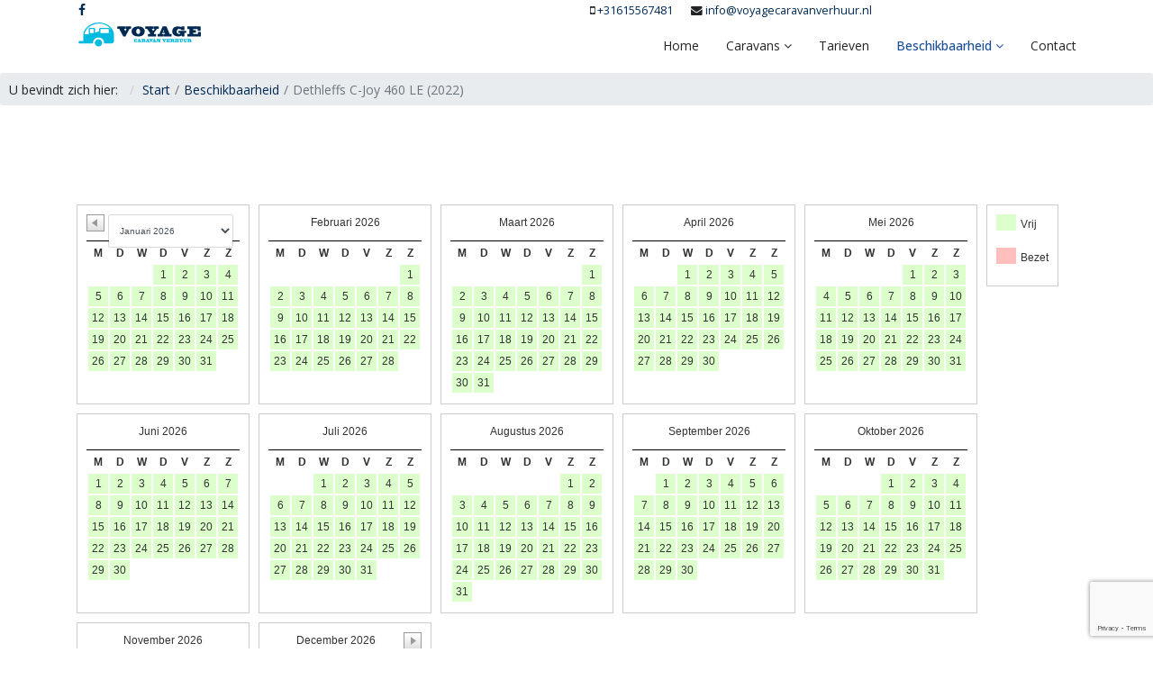

--- FILE ---
content_type: text/html; charset=utf-8
request_url: https://www.voyagecaravanverhuur.nl/beschikbaarheid/dethleffs-c-joy-460-le-2022
body_size: 9796
content:

<!doctype html>
<html lang="en">
    <head>
        <meta charset="utf-8">
        <meta name="viewport" content="width=device-width, initial-scale=1, shrink-to-fit=no">
        <link rel="canonical" href="https://www.voyagecaravanverhuur.nl/beschikbaarheid/dethleffs-c-joy-460-le-2022">
        <base href="https://www.voyagecaravanverhuur.nl/beschikbaarheid/dethleffs-c-joy-460-le-2022" />
	<meta http-equiv="content-type" content="text/html; charset=utf-8" />
	<meta name="keywords" content="caravan huren, tourcaravan, mover,bovag" />
	<meta name="robots" content="max-snippet:-1, max-image-preview:large, max-video-preview:-1" />
	<meta name="title" content="Eifelland Holiday 400" />
	<meta name="metatitle" content="Eifelland Holiday 400" />
	<meta name="twitter:title" content="Eifelland Holiday 400" />
	<meta name="twitter:description" content="Voordelig op vakantie met een tourcaravan. ✓Bovag gekeurd ✓Volledig ingericht ✓Ook met mover" />
	<meta property="og:title" content="Eifelland Holiday 400" />
	<meta property="og:description" content="Voordelig op vakantie met een tourcaravan. ✓Bovag gekeurd ✓Volledig ingericht ✓Ook met mover" />
	<meta property="og:url" content="https://www.voyagecaravanverhuur.nl/beschikbaarheid/dethleffs-c-joy-460-le-2022" />
	<meta property="og:type" content="article" />
	<meta name="description" content="Voordelig op vakantie met een tourcaravan. ✓Bovag gekeurd ✓Volledig ingericht ✓Ook met mover" />
	<meta name="generator" content="Joomla! - Open Source Content Management" />
	<title>Eifelland Holiday 400</title>
	<link href="/images/favicon-voyage-caraven-verhuur.png" rel="shortcut icon" type="image/vnd.microsoft.icon" />
	<link href="//cdn.jsdelivr.net/bootstrap/3/css/bootstrap.css" rel="stylesheet" type="text/css" />
	<link href="https://www.voyagecaravanverhuur.nl/media/com_easycalendar/css/calendar.css" rel="stylesheet" type="text/css" />
	<link href="https://www.voyagecaravanverhuur.nl/media/com_easycalendar/css/daterangepicker.css" rel="stylesheet" type="text/css" />
	<link href="/media/com_jce/site/css/content.min.css?badb4208be409b1335b815dde676300e" rel="stylesheet" type="text/css" />
	<link href="//fonts.googleapis.com/css?family=Open+Sans:100,100i,300,300i,400,400i,500,500i,700,700i,900,900i&amp;display=swap&amp;subset=latin" rel="stylesheet" type="text/css" />
	<link href="//fonts.googleapis.com/css?family=Open+Sans:100,100i,300,300i,400,400i,500,500i,700,700i,900,900i&amp;display=swap&amp;subset=cyrillic-ext" rel="stylesheet" type="text/css" />
	<link href="/templates/shaper_helixultimate/css/bootstrap.min.css" rel="stylesheet" type="text/css" />
	<link href="/templates/shaper_helixultimate/css/font-awesome.min.css" rel="stylesheet" type="text/css" />
	<link href="/templates/shaper_helixultimate/css/template.css" rel="stylesheet" type="text/css" />
	<link href="/templates/shaper_helixultimate/css/presets/default.css" rel="stylesheet" type="text/css" />
	<link href="/templates/shaper_helixultimate/css/custom.css" rel="stylesheet" type="text/css" />
	<link href="https://www.voyagecaravanverhuur.nl/modules/mod_socialreviewsgoogle/assets/css/bootstrap.css" rel="stylesheet" type="text/css" />
	<link href="https://www.voyagecaravanverhuur.nl/modules/mod_socialreviewsgoogle/assets/fontawesome/css/font-awesome.min.css" rel="stylesheet" type="text/css" />
	<link href="https://www.voyagecaravanverhuur.nl/modules/mod_socialreviewsgoogle/assets/css/style.css" rel="stylesheet" type="text/css" />
	<link href="https://www.voyagecaravanverhuur.nl/modules/mod_socialreviewsgoogle/assets/owl-carousel/owl.carousel.css" rel="stylesheet" type="text/css" />
	<link href="https://www.voyagecaravanverhuur.nl/modules/mod_socialreviewsgoogle/assets/owl-carousel/owl.theme.css" rel="stylesheet" type="text/css" />
	<style type="text/css">

 .cloaked_email span:before { content: attr(data-ep-a1a57); } .cloaked_email span:after { content: attr(data-ep-b4849); } 
body{font-family: 'Open Sans', sans-serif;font-size: 14px;font-weight: 400;font-style: normal;}
h1{font-family: 'Open Sans', sans-serif;font-size: 24px;font-weight: 800;font-style: normal;}
h2{font-family: 'Open Sans', sans-serif;font-size: 20px;font-weight: 700;font-style: normal;}
h3{font-family: 'Open Sans', sans-serif;font-size: 16px;font-weight: 700;font-style: normal;}
.logo-image {height:36px;}
	</style>
	<script type="application/json" class="joomla-script-options new">{"csrf.token":"1cade236536e2cb2a7e2255a2010a3bf","system.paths":{"root":"","base":""}}</script>
	<script src="/media/jui/js/jquery.min.js?bce371e5649a7dbc5b247e8159bf2f71" type="text/javascript"></script>
	<script src="/media/jui/js/jquery-noconflict.js?bce371e5649a7dbc5b247e8159bf2f71" type="text/javascript"></script>
	<script src="/media/jui/js/jquery-migrate.min.js?bce371e5649a7dbc5b247e8159bf2f71" type="text/javascript"></script>
	<script src="https://www.voyagecaravanverhuur.nl/media/com_easycalendar/js/calendar.js" type="text/javascript"></script>
	<script src="/media/system/js/core.js?bce371e5649a7dbc5b247e8159bf2f71" type="text/javascript"></script>
	<script src="/templates/shaper_helixultimate/js/popper.min.js" type="text/javascript"></script>
	<script src="/templates/shaper_helixultimate/js/bootstrap.min.js" type="text/javascript"></script>
	<script src="/templates/shaper_helixultimate/js/main.js" type="text/javascript"></script>
	<script src="https://www.google.com/recaptcha/api.js?render=6LebJhoaAAAAAGLirJKVwTvFag0y1pni9FCm-9rC" type="text/javascript"></script>
	<script src="https://www.voyagecaravanverhuur.nl/modules/mod_socialreviewsgoogle/assets/owl-carousel/owl.carousel.js" type="text/javascript"></script>
	<script src="https://www.voyagecaravanverhuur.nl/modules/mod_socialreviewsgoogle/assets/js/jquery.stellar.js" type="text/javascript"></script>
	<script type="text/javascript">

 window.RegularLabs=window.RegularLabs||{};window.RegularLabs.EmailProtector=window.RegularLabs.EmailProtector||{unCloak:function(e,g){document.querySelectorAll("."+e).forEach(function(a){var f="",c="";a.className=a.className.replace(" "+e,"");a.querySelectorAll("span").forEach(function(d){for(name in d.dataset)0===name.indexOf("epA")&&(f+=d.dataset[name]),0===name.indexOf("epB")&&(c=d.dataset[name]+c)});if(c){var b=a.nextElementSibling;b&&"script"===b.tagName.toLowerCase()&&b.parentNode.removeChild(b);b=f+c;g?(a.parentNode.href="mailto:"+b,a.parentNode.removeChild(a)):a.innerHTML=b}})}}; 
template="shaper_helixultimate";if (typeof window.grecaptcha !== 'undefined') { grecaptcha.ready(function() { grecaptcha.execute("6LebJhoaAAAAAGLirJKVwTvFag0y1pni9FCm-9rC", {action:'homepage'});}); }
	</script>
	<script type="application/ld+json">
{"@context":"http:\/\/schema.org","@type":"Organization","name":"Voyage Caravan Verhuur ","url":"https:\/\/www.voyagecaravanverhuur.nl\/"}
	</script>
	<!-- Start: Google Structured Data -->
            
<script type="application/ld+json">
{
    "@context": "https://schema.org",
    "@type": "BreadcrumbList",
    "itemListElement": [
        {
            "@type": "ListItem",
            "position": 1,
            "name": "Caravan huren",
            "item": "https://www.voyagecaravanverhuur.nl/"
        },
        {
            "@type": "ListItem",
            "position": 2,
            "name": "Beschikbaarheid",
            "item": "https://www.voyagecaravanverhuur.nl/beschikbaarheid/dethleffs-c-joy-460-le-2022"
        },
        {
            "@type": "ListItem",
            "position": 3,
            "name": "Dethleffs C-Joy 460 LE (2022)",
            "item": "https://www.voyagecaravanverhuur.nl/beschikbaarheid/dethleffs-c-joy-460-le-2022"
        }
    ]
}
</script>
            <!-- End: Google Structured Data -->
    </head>
    <body class="site helix-ultimate com-easycalendar view-easycalendar layout-default task-none itemid-364 nl-nl ltr sticky-header layout-fluid offcanvas-init offcanvs-position-right">
    
    <div class="body-wrapper">
        <div class="body-innerwrapper">
                        <section id="sp-top"><div class="container"><div class="container-inner"><div class="row"><div id="sp-top1" class="col-lg-6 "><div class="sp-column "><ul class="social-icons"><li class="social-icon-facebook"><a target="_blank" href="https://www.facebook.com/Voyage-Caravan-Verhuur-195222024576546/" aria-label="facebook"><span class="fa fa-facebook" aria-hidden="true"></span></a></li></ul></div></div><div id="sp-top2" class="col-lg-6 "><div class="sp-column "><ul class="sp-contact-info"><li class="sp-contact-mobile"><span class="fa fa-mobile"></span> <a href="tel:+31615567481">+31615567481</a></li><li class="sp-contact-email"><span class="fa fa-envelope"></span> <!-- Dit e-mailadres is beschermd tegen spambots. --><a href="javascript:/* Dit e-mailadres is beschermd tegen spambots.*/"><span class="cloaked_email ep_3c8c4638"><span data-ep-b4849=".&#110;&#108;" data-ep-a1a57="&#105;&#110;&#102;&#111;&#64;"><span data-ep-a1a57="v&#111;&#121;&#97;&#103;" data-ep-b4849="&#114;&#104;&#117;ur"><span data-ep-b4849="&#118;anv&#101;" data-ep-a1a57="&#101;&#99;&#97;&#114;a"></span></span></span></span><script>RegularLabs.EmailProtector.unCloak("ep_3c8c4638");</script><span class="cloaked_email ep_681f515f" style="display:none;"><span data-ep-a1a57="i&#110;&#102;&#111;&#64;" data-ep-b4849="&#46;&#110;l"><span data-ep-a1a57="&#118;o&#121;ag" data-ep-b4849="r&#104;&#117;ur"><span data-ep-a1a57="e&#99;&#97;&#114;&#97;" data-ep-b4849="&#118;an&#118;e"></span></span></span></span></a><script>RegularLabs.EmailProtector.unCloak("ep_681f515f", true);</script></li></ul></div></div></div></div></div></section><section id="sp-section-2"><div class="container"><div class="container-inner"><div class="row"><div id="sp-logo" class="col-lg-4 "><div class="sp-column "><div class="logo"><a href="/"><img class="logo-image" src="/images/voyage-caraven-verhuur-logo-wide.svg" alt="Voyage Caravan Verhuur "></a></div></div></div><div id="sp-menu" class="col-lg-8 "><div class="sp-column "><nav class="sp-megamenu-wrapper" role="navigation"><a id="offcanvas-toggler" aria-label="Navigation" class="offcanvas-toggler-right d-block d-lg-none" href="#"><i class="fa fa-bars" aria-hidden="true" title="Navigation"></i></a><ul class="sp-megamenu-parent menu-animation-fade-up d-none d-lg-block"><li class="sp-menu-item"><a  href="/" >Home</a></li><li class="sp-menu-item sp-has-child"><a  href="/caravans" >Caravans</a><div class="sp-dropdown sp-dropdown-main sp-menu-right" style="width: 240px;"><div class="sp-dropdown-inner"><ul class="sp-dropdown-items"><li class="sp-menu-item"><a  href="/caravans/460-le-met-cassetteluifel" >Dethleffs C-joy 460 LE met cassetteluifel</a></li><li class="sp-menu-item"><a  href="/caravans/dethleffs-c-joy-460-le-2022" >Dethleffs C-joy 460 LE (2022)</a></li><li class="sp-menu-item"><a  href="/caravans/sterckeman-easy-comfort-390" >Sterckeman Easy comfort 390</a></li><li class="sp-menu-item"><a  href="/caravans/lmc-sassino-460-e" >LMC Sassino 460 E</a></li><li class="sp-menu-item"><a  href="/caravans/dethleffs-c-joy-460-le" >Dethleffs C-Joy 460 LE</a></li></ul></div></div></li><li class="sp-menu-item"><a  href="/tarieven" >Tarieven</a></li><li class="sp-menu-item sp-has-child active"><a  href="/beschikbaarheid/dethleffs-c-joy-460-le-2022" >Beschikbaarheid</a><div class="sp-dropdown sp-dropdown-main sp-menu-right" style="width: 240px;"><div class="sp-dropdown-inner"><ul class="sp-dropdown-items"><li class="sp-menu-item"><a  href="/beschikbaarheid/460-le-met-cassetteluifel" >Dethleffs C-joy 460 LE met cassetteluifel</a></li><li class="sp-menu-item current-item active"><a  href="/beschikbaarheid/dethleffs-c-joy-460-le-2022" >Dethleffs C-Joy 460 LE (2022)</a></li><li class="sp-menu-item"><a  href="/beschikbaarheid/sterckeman-easy-comfort-390" >Sterckeman Easy comfort 390</a></li><li class="sp-menu-item"><a  href="/beschikbaarheid/lmc-sassino-460-e" >LMC Sassino 460 E</a></li><li class="sp-menu-item"><a  href="/beschikbaarheid/dethleffs-c-joy-460-le" >Dethleffs C-Joy 460 LE</a></li></ul></div></div></li><li class="sp-menu-item"><a  href="/contact" >Contact</a></li></ul></nav></div></div></div></div></div></section><section id="sp-section-3"><div class="row"><div id="sp-breadcrumb" class="col-lg-12 "><div class="sp-column "><div class="sp-module "><div class="sp-module-content">
<ol  class="breadcrumb">
			<li class="float-left">
			U bevindt zich hier: &#160;
		</li>
	
				<li   class="breadcrumb-item"><a  href="/" class="pathway"><span itemprop="name">Start</span></a>				<meta  content="1">
			</li>
					<li   class="breadcrumb-item"><a  href="/beschikbaarheid/dethleffs-c-joy-460-le-2022" class="pathway"><span itemprop="name">Beschikbaarheid</span></a>				<meta  content="2">
			</li>
					<li   class="breadcrumb-item active"><span itemprop="name">Dethleffs C-Joy 460 LE (2022)</span>				<meta  content="3">
			</li>
		</ol>
</div></div></div></div></div></section><section id="sp-main-body"><div class="container"><div class="container-inner"><div class="row"><main id="sp-component" class="col-lg-12 " role="main"><div class="sp-column "><div id="system-message-container">
	</div>
<script>
	data_boluwq ='[base64]'
</script>
<a style="display: none;" href="https://www.voyagecaravanverhuur.nl/index.php?option=com_easycalendar&task=edit&lang=nl" id="ajax-calendar-edit-boluwq">&nbsp;</a>
<a style="display: none;" href="https://www.voyagecaravanverhuur.nl/index.php?option=com_easycalendar&task=ajax&lang=nl" id="ajax-calendar-get-boluwq">&nbsp;</a>
<div id="frontend-bcfj">
	<div class="bcfj">
		<div id="bcfj-calendar-boluwq">
			<div class="bcfj-calendar" id="calendar_boluwq">
    <a href="#" class="bcfj-calendar-refresh" style="display: none" onclick="bcfj_refresh('boluwq', 2026, 01)">Refresh</a>
    
  <div class="bcfj-calendar-month ">
    <div class="bcfj-calendar-navigation">
              <a class="bcfj-calendar-prev-month" href="#" onclick="bcfj_previous('boluwq', 2026, 01); return false;"><img src="https://www.voyagecaravanverhuur.nl/media/com_easycalendar/img/arrow_left.png" alt="COM_EASYCALENDAR_NAVIGATION_PREV_LINK" /></a>
        <span style="position: relative;">            <select name="bcfjdatepicker" class="bcfjdatepicker"  onchange="gotodate('boluwq', this.value); return false;">
                                              <option value="07/2025" >juli 2025</option>
                                              <option value="08/2025" >augustus 2025</option>
                                              <option value="09/2025" >september 2025</option>
                                              <option value="10/2025" >oktober 2025</option>
                                              <option value="11/2025" >november 2025</option>
                                              <option value="12/2025" >december 2025</option>
                                              <option value="01/2026" selected="selected">januari 2026</option>
                                              <option value="02/2026" >februari 2026</option>
                                              <option value="03/2026" >maart 2026</option>
                                              <option value="04/2026" >april 2026</option>
                                              <option value="05/2026" >mei 2026</option>
                                              <option value="06/2026" >juni 2026</option>
                                              <option value="07/2026" >juli 2026</option>
                          </select>
                              </span>
                        </div>
    <div class="bcfj-calendar-loader"><img src="https://www.voyagecaravanverhuur.nl/media/com_easycalendar/img/spinner.gif" alt="" /></div>
      <table>
        <thead>
          <tr>
                          <th scope="col">
                M              </th>
                          <th scope="col">
                D              </th>
                          <th scope="col">
                W              </th>
                          <th scope="col">
                D              </th>
                          <th scope="col">
                V              </th>
                          <th scope="col">
                Z              </th>
                          <th scope="col">
                Z              </th>
                      </tr>
        </thead>
        <tbody>
          <tr>
            <td colspan="3" class="pad">&nbsp;</td>                                  <td class="bcfj-day-item-1  " >
                  <span class="change-over-1" ></span><span class="change-over-2" ></span><span class="date-text" style="background-color:#ddffcc">1</span>                 </td>
                                                                <td class="bcfj-day-item-2  " >
                  <span class="change-over-1" ></span><span class="change-over-2" ></span><span class="date-text" style="background-color:#ddffcc">2</span>                 </td>
                                                                <td class="bcfj-day-item-3  " >
                  <span class="change-over-1" ></span><span class="change-over-2" ></span><span class="date-text" style="background-color:#ddffcc">3</span>                 </td>
                                                                <td class="bcfj-day-item-4  " >
                  <span class="change-over-1" ></span><span class="change-over-2" ></span><span class="date-text" style="background-color:#ddffcc">4</span>                 </td>
                              </tr><tr>                                  <td class="bcfj-day-item-5  " >
                  <span class="change-over-1" ></span><span class="change-over-2" ></span><span class="date-text" style="background-color:#ddffcc">5</span>                 </td>
                                                                <td class="bcfj-day-item-6  " >
                  <span class="change-over-1" ></span><span class="change-over-2" ></span><span class="date-text" style="background-color:#ddffcc">6</span>                 </td>
                                                                <td class="bcfj-day-item-7  " >
                  <span class="change-over-1" ></span><span class="change-over-2" ></span><span class="date-text" style="background-color:#ddffcc">7</span>                 </td>
                                                                <td class="bcfj-day-item-8  " >
                  <span class="change-over-1" ></span><span class="change-over-2" ></span><span class="date-text" style="background-color:#ddffcc">8</span>                 </td>
                                                                <td class="bcfj-day-item-9  " >
                  <span class="change-over-1" ></span><span class="change-over-2" ></span><span class="date-text" style="background-color:#ddffcc">9</span>                 </td>
                                                                <td class="bcfj-day-item-10  " >
                  <span class="change-over-1" ></span><span class="change-over-2" ></span><span class="date-text" style="background-color:#ddffcc">10</span>                 </td>
                                                                <td class="bcfj-day-item-11  " >
                  <span class="change-over-1" ></span><span class="change-over-2" ></span><span class="date-text" style="background-color:#ddffcc">11</span>                 </td>
                              </tr><tr>                                  <td class="bcfj-day-item-12  " >
                  <span class="change-over-1" ></span><span class="change-over-2" ></span><span class="date-text" style="background-color:#ddffcc">12</span>                 </td>
                                                                <td class="bcfj-day-item-13  " >
                  <span class="change-over-1" ></span><span class="change-over-2" ></span><span class="date-text" style="background-color:#ddffcc">13</span>                 </td>
                                                                <td class="bcfj-day-item-14  " >
                  <span class="change-over-1" ></span><span class="change-over-2" ></span><span class="date-text" style="background-color:#ddffcc">14</span>                 </td>
                                                                <td class="bcfj-day-item-15  " >
                  <span class="change-over-1" ></span><span class="change-over-2" ></span><span class="date-text" style="background-color:#ddffcc">15</span>                 </td>
                                                                <td class="bcfj-day-item-16  " >
                  <span class="change-over-1" ></span><span class="change-over-2" ></span><span class="date-text" style="background-color:#ddffcc">16</span>                 </td>
                                                                <td class="bcfj-day-item-17  " >
                  <span class="change-over-1" ></span><span class="change-over-2" ></span><span class="date-text" style="background-color:#ddffcc">17</span>                 </td>
                                                                <td class="bcfj-day-item-18  " >
                  <span class="change-over-1" ></span><span class="change-over-2" ></span><span class="date-text" style="background-color:#ddffcc">18</span>                 </td>
                              </tr><tr>                                  <td class="bcfj-day-item-19 bcfj-today " >
                  <span class="change-over-1" ></span><span class="change-over-2" ></span><span class="date-text" style="background-color:#ddffcc">19</span>                 </td>
                                                                <td class="bcfj-day-item-20  " >
                  <span class="change-over-1" ></span><span class="change-over-2" ></span><span class="date-text" style="background-color:#ddffcc">20</span>                 </td>
                                                                <td class="bcfj-day-item-21  " >
                  <span class="change-over-1" ></span><span class="change-over-2" ></span><span class="date-text" style="background-color:#ddffcc">21</span>                 </td>
                                                                <td class="bcfj-day-item-22  " >
                  <span class="change-over-1" ></span><span class="change-over-2" ></span><span class="date-text" style="background-color:#ddffcc">22</span>                 </td>
                                                                <td class="bcfj-day-item-23  " >
                  <span class="change-over-1" ></span><span class="change-over-2" ></span><span class="date-text" style="background-color:#ddffcc">23</span>                 </td>
                                                                <td class="bcfj-day-item-24  " >
                  <span class="change-over-1" ></span><span class="change-over-2" ></span><span class="date-text" style="background-color:#ddffcc">24</span>                 </td>
                                                                <td class="bcfj-day-item-25  " >
                  <span class="change-over-1" ></span><span class="change-over-2" ></span><span class="date-text" style="background-color:#ddffcc">25</span>                 </td>
                              </tr><tr>                                  <td class="bcfj-day-item-26  " >
                  <span class="change-over-1" ></span><span class="change-over-2" ></span><span class="date-text" style="background-color:#ddffcc">26</span>                 </td>
                                                                <td class="bcfj-day-item-27  " >
                  <span class="change-over-1" ></span><span class="change-over-2" ></span><span class="date-text" style="background-color:#ddffcc">27</span>                 </td>
                                                                <td class="bcfj-day-item-28  " >
                  <span class="change-over-1" ></span><span class="change-over-2" ></span><span class="date-text" style="background-color:#ddffcc">28</span>                 </td>
                                                                <td class="bcfj-day-item-29  " >
                  <span class="change-over-1" ></span><span class="change-over-2" ></span><span class="date-text" style="background-color:#ddffcc">29</span>                 </td>
                                                                <td class="bcfj-day-item-30  " >
                  <span class="change-over-1" ></span><span class="change-over-2" ></span><span class="date-text" style="background-color:#ddffcc">30</span>                 </td>
                                                                <td class="bcfj-day-item-31  " >
                  <span class="change-over-1" ></span><span class="change-over-2" ></span><span class="date-text" style="background-color:#ddffcc">31</span>                 </td>
                              <td class="pad" colspan="1">&nbsp;</td>          </tr>
        </tbody>
      </table>
    </div>
  
  <div class="bcfj-calendar-month ">
    <div class="bcfj-calendar-navigation">
                    
			Februari 2026          </div>
    <div class="bcfj-calendar-loader"><img src="https://www.voyagecaravanverhuur.nl/media/com_easycalendar/img/spinner.gif" alt="" /></div>
      <table>
        <thead>
          <tr>
                          <th scope="col">
                M              </th>
                          <th scope="col">
                D              </th>
                          <th scope="col">
                W              </th>
                          <th scope="col">
                D              </th>
                          <th scope="col">
                V              </th>
                          <th scope="col">
                Z              </th>
                          <th scope="col">
                Z              </th>
                      </tr>
        </thead>
        <tbody>
          <tr>
            <td colspan="6" class="pad">&nbsp;</td>                                  <td class="bcfj-day-item-1  " >
                  <span class="change-over-1" ></span><span class="change-over-2" ></span><span class="date-text" style="background-color:#ddffcc">1</span>                 </td>
                              </tr><tr>                                  <td class="bcfj-day-item-2  " >
                  <span class="change-over-1" ></span><span class="change-over-2" ></span><span class="date-text" style="background-color:#ddffcc">2</span>                 </td>
                                                                <td class="bcfj-day-item-3  " >
                  <span class="change-over-1" ></span><span class="change-over-2" ></span><span class="date-text" style="background-color:#ddffcc">3</span>                 </td>
                                                                <td class="bcfj-day-item-4  " >
                  <span class="change-over-1" ></span><span class="change-over-2" ></span><span class="date-text" style="background-color:#ddffcc">4</span>                 </td>
                                                                <td class="bcfj-day-item-5  " >
                  <span class="change-over-1" ></span><span class="change-over-2" ></span><span class="date-text" style="background-color:#ddffcc">5</span>                 </td>
                                                                <td class="bcfj-day-item-6  " >
                  <span class="change-over-1" ></span><span class="change-over-2" ></span><span class="date-text" style="background-color:#ddffcc">6</span>                 </td>
                                                                <td class="bcfj-day-item-7  " >
                  <span class="change-over-1" ></span><span class="change-over-2" ></span><span class="date-text" style="background-color:#ddffcc">7</span>                 </td>
                                                                <td class="bcfj-day-item-8  " >
                  <span class="change-over-1" ></span><span class="change-over-2" ></span><span class="date-text" style="background-color:#ddffcc">8</span>                 </td>
                              </tr><tr>                                  <td class="bcfj-day-item-9  " >
                  <span class="change-over-1" ></span><span class="change-over-2" ></span><span class="date-text" style="background-color:#ddffcc">9</span>                 </td>
                                                                <td class="bcfj-day-item-10  " >
                  <span class="change-over-1" ></span><span class="change-over-2" ></span><span class="date-text" style="background-color:#ddffcc">10</span>                 </td>
                                                                <td class="bcfj-day-item-11  " >
                  <span class="change-over-1" ></span><span class="change-over-2" ></span><span class="date-text" style="background-color:#ddffcc">11</span>                 </td>
                                                                <td class="bcfj-day-item-12  " >
                  <span class="change-over-1" ></span><span class="change-over-2" ></span><span class="date-text" style="background-color:#ddffcc">12</span>                 </td>
                                                                <td class="bcfj-day-item-13  " >
                  <span class="change-over-1" ></span><span class="change-over-2" ></span><span class="date-text" style="background-color:#ddffcc">13</span>                 </td>
                                                                <td class="bcfj-day-item-14  " >
                  <span class="change-over-1" ></span><span class="change-over-2" ></span><span class="date-text" style="background-color:#ddffcc">14</span>                 </td>
                                                                <td class="bcfj-day-item-15  " >
                  <span class="change-over-1" ></span><span class="change-over-2" ></span><span class="date-text" style="background-color:#ddffcc">15</span>                 </td>
                              </tr><tr>                                  <td class="bcfj-day-item-16  " >
                  <span class="change-over-1" ></span><span class="change-over-2" ></span><span class="date-text" style="background-color:#ddffcc">16</span>                 </td>
                                                                <td class="bcfj-day-item-17  " >
                  <span class="change-over-1" ></span><span class="change-over-2" ></span><span class="date-text" style="background-color:#ddffcc">17</span>                 </td>
                                                                <td class="bcfj-day-item-18  " >
                  <span class="change-over-1" ></span><span class="change-over-2" ></span><span class="date-text" style="background-color:#ddffcc">18</span>                 </td>
                                                                <td class="bcfj-day-item-19  " >
                  <span class="change-over-1" ></span><span class="change-over-2" ></span><span class="date-text" style="background-color:#ddffcc">19</span>                 </td>
                                                                <td class="bcfj-day-item-20  " >
                  <span class="change-over-1" ></span><span class="change-over-2" ></span><span class="date-text" style="background-color:#ddffcc">20</span>                 </td>
                                                                <td class="bcfj-day-item-21  " >
                  <span class="change-over-1" ></span><span class="change-over-2" ></span><span class="date-text" style="background-color:#ddffcc">21</span>                 </td>
                                                                <td class="bcfj-day-item-22  " >
                  <span class="change-over-1" ></span><span class="change-over-2" ></span><span class="date-text" style="background-color:#ddffcc">22</span>                 </td>
                              </tr><tr>                                  <td class="bcfj-day-item-23  " >
                  <span class="change-over-1" ></span><span class="change-over-2" ></span><span class="date-text" style="background-color:#ddffcc">23</span>                 </td>
                                                                <td class="bcfj-day-item-24  " >
                  <span class="change-over-1" ></span><span class="change-over-2" ></span><span class="date-text" style="background-color:#ddffcc">24</span>                 </td>
                                                                <td class="bcfj-day-item-25  " >
                  <span class="change-over-1" ></span><span class="change-over-2" ></span><span class="date-text" style="background-color:#ddffcc">25</span>                 </td>
                                                                <td class="bcfj-day-item-26  " >
                  <span class="change-over-1" ></span><span class="change-over-2" ></span><span class="date-text" style="background-color:#ddffcc">26</span>                 </td>
                                                                <td class="bcfj-day-item-27  " >
                  <span class="change-over-1" ></span><span class="change-over-2" ></span><span class="date-text" style="background-color:#ddffcc">27</span>                 </td>
                                                                <td class="bcfj-day-item-28  " >
                  <span class="change-over-1" ></span><span class="change-over-2" ></span><span class="date-text" style="background-color:#ddffcc">28</span>                 </td>
                              <td class="pad" colspan="1">&nbsp;</td>          </tr>
        </tbody>
      </table>
    </div>
  
  <div class="bcfj-calendar-month ">
    <div class="bcfj-calendar-navigation">
                    
			Maart 2026          </div>
    <div class="bcfj-calendar-loader"><img src="https://www.voyagecaravanverhuur.nl/media/com_easycalendar/img/spinner.gif" alt="" /></div>
      <table>
        <thead>
          <tr>
                          <th scope="col">
                M              </th>
                          <th scope="col">
                D              </th>
                          <th scope="col">
                W              </th>
                          <th scope="col">
                D              </th>
                          <th scope="col">
                V              </th>
                          <th scope="col">
                Z              </th>
                          <th scope="col">
                Z              </th>
                      </tr>
        </thead>
        <tbody>
          <tr>
            <td colspan="6" class="pad">&nbsp;</td>                                  <td class="bcfj-day-item-1  " >
                  <span class="change-over-1" ></span><span class="change-over-2" ></span><span class="date-text" style="background-color:#ddffcc">1</span>                 </td>
                              </tr><tr>                                  <td class="bcfj-day-item-2  " >
                  <span class="change-over-1" ></span><span class="change-over-2" ></span><span class="date-text" style="background-color:#ddffcc">2</span>                 </td>
                                                                <td class="bcfj-day-item-3  " >
                  <span class="change-over-1" ></span><span class="change-over-2" ></span><span class="date-text" style="background-color:#ddffcc">3</span>                 </td>
                                                                <td class="bcfj-day-item-4  " >
                  <span class="change-over-1" ></span><span class="change-over-2" ></span><span class="date-text" style="background-color:#ddffcc">4</span>                 </td>
                                                                <td class="bcfj-day-item-5  " >
                  <span class="change-over-1" ></span><span class="change-over-2" ></span><span class="date-text" style="background-color:#ddffcc">5</span>                 </td>
                                                                <td class="bcfj-day-item-6  " >
                  <span class="change-over-1" ></span><span class="change-over-2" ></span><span class="date-text" style="background-color:#ddffcc">6</span>                 </td>
                                                                <td class="bcfj-day-item-7  " >
                  <span class="change-over-1" ></span><span class="change-over-2" ></span><span class="date-text" style="background-color:#ddffcc">7</span>                 </td>
                                                                <td class="bcfj-day-item-8  " >
                  <span class="change-over-1" ></span><span class="change-over-2" ></span><span class="date-text" style="background-color:#ddffcc">8</span>                 </td>
                              </tr><tr>                                  <td class="bcfj-day-item-9  " >
                  <span class="change-over-1" ></span><span class="change-over-2" ></span><span class="date-text" style="background-color:#ddffcc">9</span>                 </td>
                                                                <td class="bcfj-day-item-10  " >
                  <span class="change-over-1" ></span><span class="change-over-2" ></span><span class="date-text" style="background-color:#ddffcc">10</span>                 </td>
                                                                <td class="bcfj-day-item-11  " >
                  <span class="change-over-1" ></span><span class="change-over-2" ></span><span class="date-text" style="background-color:#ddffcc">11</span>                 </td>
                                                                <td class="bcfj-day-item-12  " >
                  <span class="change-over-1" ></span><span class="change-over-2" ></span><span class="date-text" style="background-color:#ddffcc">12</span>                 </td>
                                                                <td class="bcfj-day-item-13  " >
                  <span class="change-over-1" ></span><span class="change-over-2" ></span><span class="date-text" style="background-color:#ddffcc">13</span>                 </td>
                                                                <td class="bcfj-day-item-14  " >
                  <span class="change-over-1" ></span><span class="change-over-2" ></span><span class="date-text" style="background-color:#ddffcc">14</span>                 </td>
                                                                <td class="bcfj-day-item-15  " >
                  <span class="change-over-1" ></span><span class="change-over-2" ></span><span class="date-text" style="background-color:#ddffcc">15</span>                 </td>
                              </tr><tr>                                  <td class="bcfj-day-item-16  " >
                  <span class="change-over-1" ></span><span class="change-over-2" ></span><span class="date-text" style="background-color:#ddffcc">16</span>                 </td>
                                                                <td class="bcfj-day-item-17  " >
                  <span class="change-over-1" ></span><span class="change-over-2" ></span><span class="date-text" style="background-color:#ddffcc">17</span>                 </td>
                                                                <td class="bcfj-day-item-18  " >
                  <span class="change-over-1" ></span><span class="change-over-2" ></span><span class="date-text" style="background-color:#ddffcc">18</span>                 </td>
                                                                <td class="bcfj-day-item-19  " >
                  <span class="change-over-1" ></span><span class="change-over-2" ></span><span class="date-text" style="background-color:#ddffcc">19</span>                 </td>
                                                                <td class="bcfj-day-item-20  " >
                  <span class="change-over-1" ></span><span class="change-over-2" ></span><span class="date-text" style="background-color:#ddffcc">20</span>                 </td>
                                                                <td class="bcfj-day-item-21  " >
                  <span class="change-over-1" ></span><span class="change-over-2" ></span><span class="date-text" style="background-color:#ddffcc">21</span>                 </td>
                                                                <td class="bcfj-day-item-22  " >
                  <span class="change-over-1" ></span><span class="change-over-2" ></span><span class="date-text" style="background-color:#ddffcc">22</span>                 </td>
                              </tr><tr>                                  <td class="bcfj-day-item-23  " >
                  <span class="change-over-1" ></span><span class="change-over-2" ></span><span class="date-text" style="background-color:#ddffcc">23</span>                 </td>
                                                                <td class="bcfj-day-item-24  " >
                  <span class="change-over-1" ></span><span class="change-over-2" ></span><span class="date-text" style="background-color:#ddffcc">24</span>                 </td>
                                                                <td class="bcfj-day-item-25  " >
                  <span class="change-over-1" ></span><span class="change-over-2" ></span><span class="date-text" style="background-color:#ddffcc">25</span>                 </td>
                                                                <td class="bcfj-day-item-26  " >
                  <span class="change-over-1" ></span><span class="change-over-2" ></span><span class="date-text" style="background-color:#ddffcc">26</span>                 </td>
                                                                <td class="bcfj-day-item-27  " >
                  <span class="change-over-1" ></span><span class="change-over-2" ></span><span class="date-text" style="background-color:#ddffcc">27</span>                 </td>
                                                                <td class="bcfj-day-item-28  " >
                  <span class="change-over-1" ></span><span class="change-over-2" ></span><span class="date-text" style="background-color:#ddffcc">28</span>                 </td>
                                                                <td class="bcfj-day-item-29  " >
                  <span class="change-over-1" ></span><span class="change-over-2" ></span><span class="date-text" style="background-color:#ddffcc">29</span>                 </td>
                              </tr><tr>                                  <td class="bcfj-day-item-30  " >
                  <span class="change-over-1" ></span><span class="change-over-2" ></span><span class="date-text" style="background-color:#ddffcc">30</span>                 </td>
                                                                <td class="bcfj-day-item-31  " >
                  <span class="change-over-1" ></span><span class="change-over-2" ></span><span class="date-text" style="background-color:#ddffcc">31</span>                 </td>
                              <td class="pad" colspan="5">&nbsp;</td>          </tr>
        </tbody>
      </table>
    </div>
  
  <div class="bcfj-calendar-month ">
    <div class="bcfj-calendar-navigation">
                    
			April 2026          </div>
    <div class="bcfj-calendar-loader"><img src="https://www.voyagecaravanverhuur.nl/media/com_easycalendar/img/spinner.gif" alt="" /></div>
      <table>
        <thead>
          <tr>
                          <th scope="col">
                M              </th>
                          <th scope="col">
                D              </th>
                          <th scope="col">
                W              </th>
                          <th scope="col">
                D              </th>
                          <th scope="col">
                V              </th>
                          <th scope="col">
                Z              </th>
                          <th scope="col">
                Z              </th>
                      </tr>
        </thead>
        <tbody>
          <tr>
            <td colspan="2" class="pad">&nbsp;</td>                                  <td class="bcfj-day-item-1  " >
                  <span class="change-over-1" ></span><span class="change-over-2" ></span><span class="date-text" style="background-color:#ddffcc">1</span>                 </td>
                                                                <td class="bcfj-day-item-2  " >
                  <span class="change-over-1" ></span><span class="change-over-2" ></span><span class="date-text" style="background-color:#ddffcc">2</span>                 </td>
                                                                <td class="bcfj-day-item-3  " >
                  <span class="change-over-1" ></span><span class="change-over-2" ></span><span class="date-text" style="background-color:#ddffcc">3</span>                 </td>
                                                                <td class="bcfj-day-item-4  " >
                  <span class="change-over-1" ></span><span class="change-over-2" ></span><span class="date-text" style="background-color:#ddffcc">4</span>                 </td>
                                                                <td class="bcfj-day-item-5  " >
                  <span class="change-over-1" ></span><span class="change-over-2" ></span><span class="date-text" style="background-color:#ddffcc">5</span>                 </td>
                              </tr><tr>                                  <td class="bcfj-day-item-6  " >
                  <span class="change-over-1" ></span><span class="change-over-2" ></span><span class="date-text" style="background-color:#ddffcc">6</span>                 </td>
                                                                <td class="bcfj-day-item-7  " >
                  <span class="change-over-1" ></span><span class="change-over-2" ></span><span class="date-text" style="background-color:#ddffcc">7</span>                 </td>
                                                                <td class="bcfj-day-item-8  " >
                  <span class="change-over-1" ></span><span class="change-over-2" ></span><span class="date-text" style="background-color:#ddffcc">8</span>                 </td>
                                                                <td class="bcfj-day-item-9  " >
                  <span class="change-over-1" ></span><span class="change-over-2" ></span><span class="date-text" style="background-color:#ddffcc">9</span>                 </td>
                                                                <td class="bcfj-day-item-10  " >
                  <span class="change-over-1" ></span><span class="change-over-2" ></span><span class="date-text" style="background-color:#ddffcc">10</span>                 </td>
                                                                <td class="bcfj-day-item-11  " >
                  <span class="change-over-1" ></span><span class="change-over-2" ></span><span class="date-text" style="background-color:#ddffcc">11</span>                 </td>
                                                                <td class="bcfj-day-item-12  " >
                  <span class="change-over-1" ></span><span class="change-over-2" ></span><span class="date-text" style="background-color:#ddffcc">12</span>                 </td>
                              </tr><tr>                                  <td class="bcfj-day-item-13  " >
                  <span class="change-over-1" ></span><span class="change-over-2" ></span><span class="date-text" style="background-color:#ddffcc">13</span>                 </td>
                                                                <td class="bcfj-day-item-14  " >
                  <span class="change-over-1" ></span><span class="change-over-2" ></span><span class="date-text" style="background-color:#ddffcc">14</span>                 </td>
                                                                <td class="bcfj-day-item-15  " >
                  <span class="change-over-1" ></span><span class="change-over-2" ></span><span class="date-text" style="background-color:#ddffcc">15</span>                 </td>
                                                                <td class="bcfj-day-item-16  " >
                  <span class="change-over-1" ></span><span class="change-over-2" ></span><span class="date-text" style="background-color:#ddffcc">16</span>                 </td>
                                                                <td class="bcfj-day-item-17  " >
                  <span class="change-over-1" ></span><span class="change-over-2" ></span><span class="date-text" style="background-color:#ddffcc">17</span>                 </td>
                                                                <td class="bcfj-day-item-18  " >
                  <span class="change-over-1" ></span><span class="change-over-2" ></span><span class="date-text" style="background-color:#ddffcc">18</span>                 </td>
                                                                <td class="bcfj-day-item-19  " >
                  <span class="change-over-1" ></span><span class="change-over-2" ></span><span class="date-text" style="background-color:#ddffcc">19</span>                 </td>
                              </tr><tr>                                  <td class="bcfj-day-item-20  " >
                  <span class="change-over-1" ></span><span class="change-over-2" ></span><span class="date-text" style="background-color:#ddffcc">20</span>                 </td>
                                                                <td class="bcfj-day-item-21  " >
                  <span class="change-over-1" ></span><span class="change-over-2" ></span><span class="date-text" style="background-color:#ddffcc">21</span>                 </td>
                                                                <td class="bcfj-day-item-22  " >
                  <span class="change-over-1" ></span><span class="change-over-2" ></span><span class="date-text" style="background-color:#ddffcc">22</span>                 </td>
                                                                <td class="bcfj-day-item-23  " >
                  <span class="change-over-1" ></span><span class="change-over-2" ></span><span class="date-text" style="background-color:#ddffcc">23</span>                 </td>
                                                                <td class="bcfj-day-item-24  " >
                  <span class="change-over-1" ></span><span class="change-over-2" ></span><span class="date-text" style="background-color:#ddffcc">24</span>                 </td>
                                                                <td class="bcfj-day-item-25  " >
                  <span class="change-over-1" ></span><span class="change-over-2" ></span><span class="date-text" style="background-color:#ddffcc">25</span>                 </td>
                                                                <td class="bcfj-day-item-26  " >
                  <span class="change-over-1" ></span><span class="change-over-2" ></span><span class="date-text" style="background-color:#ddffcc">26</span>                 </td>
                              </tr><tr>                                  <td class="bcfj-day-item-27  " >
                  <span class="change-over-1" ></span><span class="change-over-2" ></span><span class="date-text" style="background-color:#ddffcc">27</span>                 </td>
                                                                <td class="bcfj-day-item-28  " >
                  <span class="change-over-1" ></span><span class="change-over-2" ></span><span class="date-text" style="background-color:#ddffcc">28</span>                 </td>
                                                                <td class="bcfj-day-item-29  " >
                  <span class="change-over-1" ></span><span class="change-over-2" ></span><span class="date-text" style="background-color:#ddffcc">29</span>                 </td>
                                                                <td class="bcfj-day-item-30  " >
                  <span class="change-over-1" ></span><span class="change-over-2" ></span><span class="date-text" style="background-color:#ddffcc">30</span>                 </td>
                              <td class="pad" colspan="3">&nbsp;</td>          </tr>
        </tbody>
      </table>
    </div>
  
  <div class="bcfj-calendar-month ">
    <div class="bcfj-calendar-navigation">
                    
			Mei 2026          </div>
    <div class="bcfj-calendar-loader"><img src="https://www.voyagecaravanverhuur.nl/media/com_easycalendar/img/spinner.gif" alt="" /></div>
      <table>
        <thead>
          <tr>
                          <th scope="col">
                M              </th>
                          <th scope="col">
                D              </th>
                          <th scope="col">
                W              </th>
                          <th scope="col">
                D              </th>
                          <th scope="col">
                V              </th>
                          <th scope="col">
                Z              </th>
                          <th scope="col">
                Z              </th>
                      </tr>
        </thead>
        <tbody>
          <tr>
            <td colspan="4" class="pad">&nbsp;</td>                                  <td class="bcfj-day-item-1  " >
                  <span class="change-over-1" ></span><span class="change-over-2" ></span><span class="date-text" style="background-color:#ddffcc">1</span>                 </td>
                                                                <td class="bcfj-day-item-2  " >
                  <span class="change-over-1" ></span><span class="change-over-2" ></span><span class="date-text" style="background-color:#ddffcc">2</span>                 </td>
                                                                <td class="bcfj-day-item-3  " >
                  <span class="change-over-1" ></span><span class="change-over-2" ></span><span class="date-text" style="background-color:#ddffcc">3</span>                 </td>
                              </tr><tr>                                  <td class="bcfj-day-item-4  " >
                  <span class="change-over-1" ></span><span class="change-over-2" ></span><span class="date-text" style="background-color:#ddffcc">4</span>                 </td>
                                                                <td class="bcfj-day-item-5  " >
                  <span class="change-over-1" ></span><span class="change-over-2" ></span><span class="date-text" style="background-color:#ddffcc">5</span>                 </td>
                                                                <td class="bcfj-day-item-6  " >
                  <span class="change-over-1" ></span><span class="change-over-2" ></span><span class="date-text" style="background-color:#ddffcc">6</span>                 </td>
                                                                <td class="bcfj-day-item-7  " >
                  <span class="change-over-1" ></span><span class="change-over-2" ></span><span class="date-text" style="background-color:#ddffcc">7</span>                 </td>
                                                                <td class="bcfj-day-item-8  " >
                  <span class="change-over-1" ></span><span class="change-over-2" ></span><span class="date-text" style="background-color:#ddffcc">8</span>                 </td>
                                                                <td class="bcfj-day-item-9  " >
                  <span class="change-over-1" ></span><span class="change-over-2" ></span><span class="date-text" style="background-color:#ddffcc">9</span>                 </td>
                                                                <td class="bcfj-day-item-10  " >
                  <span class="change-over-1" ></span><span class="change-over-2" ></span><span class="date-text" style="background-color:#ddffcc">10</span>                 </td>
                              </tr><tr>                                  <td class="bcfj-day-item-11  " >
                  <span class="change-over-1" ></span><span class="change-over-2" ></span><span class="date-text" style="background-color:#ddffcc">11</span>                 </td>
                                                                <td class="bcfj-day-item-12  " >
                  <span class="change-over-1" ></span><span class="change-over-2" ></span><span class="date-text" style="background-color:#ddffcc">12</span>                 </td>
                                                                <td class="bcfj-day-item-13  " >
                  <span class="change-over-1" ></span><span class="change-over-2" ></span><span class="date-text" style="background-color:#ddffcc">13</span>                 </td>
                                                                <td class="bcfj-day-item-14  " >
                  <span class="change-over-1" ></span><span class="change-over-2" ></span><span class="date-text" style="background-color:#ddffcc">14</span>                 </td>
                                                                <td class="bcfj-day-item-15  " >
                  <span class="change-over-1" ></span><span class="change-over-2" ></span><span class="date-text" style="background-color:#ddffcc">15</span>                 </td>
                                                                <td class="bcfj-day-item-16  " >
                  <span class="change-over-1" ></span><span class="change-over-2" ></span><span class="date-text" style="background-color:#ddffcc">16</span>                 </td>
                                                                <td class="bcfj-day-item-17  " >
                  <span class="change-over-1" ></span><span class="change-over-2" ></span><span class="date-text" style="background-color:#ddffcc">17</span>                 </td>
                              </tr><tr>                                  <td class="bcfj-day-item-18  " >
                  <span class="change-over-1" ></span><span class="change-over-2" ></span><span class="date-text" style="background-color:#ddffcc">18</span>                 </td>
                                                                <td class="bcfj-day-item-19  " >
                  <span class="change-over-1" ></span><span class="change-over-2" ></span><span class="date-text" style="background-color:#ddffcc">19</span>                 </td>
                                                                <td class="bcfj-day-item-20  " >
                  <span class="change-over-1" ></span><span class="change-over-2" ></span><span class="date-text" style="background-color:#ddffcc">20</span>                 </td>
                                                                <td class="bcfj-day-item-21  " >
                  <span class="change-over-1" ></span><span class="change-over-2" ></span><span class="date-text" style="background-color:#ddffcc">21</span>                 </td>
                                                                <td class="bcfj-day-item-22  " >
                  <span class="change-over-1" ></span><span class="change-over-2" ></span><span class="date-text" style="background-color:#ddffcc">22</span>                 </td>
                                                                <td class="bcfj-day-item-23  " >
                  <span class="change-over-1" ></span><span class="change-over-2" ></span><span class="date-text" style="background-color:#ddffcc">23</span>                 </td>
                                                                <td class="bcfj-day-item-24  " >
                  <span class="change-over-1" ></span><span class="change-over-2" ></span><span class="date-text" style="background-color:#ddffcc">24</span>                 </td>
                              </tr><tr>                                  <td class="bcfj-day-item-25  " >
                  <span class="change-over-1" ></span><span class="change-over-2" ></span><span class="date-text" style="background-color:#ddffcc">25</span>                 </td>
                                                                <td class="bcfj-day-item-26  " >
                  <span class="change-over-1" ></span><span class="change-over-2" ></span><span class="date-text" style="background-color:#ddffcc">26</span>                 </td>
                                                                <td class="bcfj-day-item-27  " >
                  <span class="change-over-1" ></span><span class="change-over-2" ></span><span class="date-text" style="background-color:#ddffcc">27</span>                 </td>
                                                                <td class="bcfj-day-item-28  " >
                  <span class="change-over-1" ></span><span class="change-over-2" ></span><span class="date-text" style="background-color:#ddffcc">28</span>                 </td>
                                                                <td class="bcfj-day-item-29  " >
                  <span class="change-over-1" ></span><span class="change-over-2" ></span><span class="date-text" style="background-color:#ddffcc">29</span>                 </td>
                                                                <td class="bcfj-day-item-30  " >
                  <span class="change-over-1" ></span><span class="change-over-2" ></span><span class="date-text" style="background-color:#ddffcc">30</span>                 </td>
                                                                <td class="bcfj-day-item-31  " >
                  <span class="change-over-1" ></span><span class="change-over-2" ></span><span class="date-text" style="background-color:#ddffcc">31</span>                 </td>
                                        </tr>
        </tbody>
      </table>
    </div>
  
  <div class="bcfj-calendar-month ">
    <div class="bcfj-calendar-navigation">
                    
			Juni 2026          </div>
    <div class="bcfj-calendar-loader"><img src="https://www.voyagecaravanverhuur.nl/media/com_easycalendar/img/spinner.gif" alt="" /></div>
      <table>
        <thead>
          <tr>
                          <th scope="col">
                M              </th>
                          <th scope="col">
                D              </th>
                          <th scope="col">
                W              </th>
                          <th scope="col">
                D              </th>
                          <th scope="col">
                V              </th>
                          <th scope="col">
                Z              </th>
                          <th scope="col">
                Z              </th>
                      </tr>
        </thead>
        <tbody>
          <tr>
                                              <td class="bcfj-day-item-1  " >
                  <span class="change-over-1" ></span><span class="change-over-2" ></span><span class="date-text" style="background-color:#ddffcc">1</span>                 </td>
                                                                <td class="bcfj-day-item-2  " >
                  <span class="change-over-1" ></span><span class="change-over-2" ></span><span class="date-text" style="background-color:#ddffcc">2</span>                 </td>
                                                                <td class="bcfj-day-item-3  " >
                  <span class="change-over-1" ></span><span class="change-over-2" ></span><span class="date-text" style="background-color:#ddffcc">3</span>                 </td>
                                                                <td class="bcfj-day-item-4  " >
                  <span class="change-over-1" ></span><span class="change-over-2" ></span><span class="date-text" style="background-color:#ddffcc">4</span>                 </td>
                                                                <td class="bcfj-day-item-5  " >
                  <span class="change-over-1" ></span><span class="change-over-2" ></span><span class="date-text" style="background-color:#ddffcc">5</span>                 </td>
                                                                <td class="bcfj-day-item-6  " >
                  <span class="change-over-1" ></span><span class="change-over-2" ></span><span class="date-text" style="background-color:#ddffcc">6</span>                 </td>
                                                                <td class="bcfj-day-item-7  " >
                  <span class="change-over-1" ></span><span class="change-over-2" ></span><span class="date-text" style="background-color:#ddffcc">7</span>                 </td>
                              </tr><tr>                                  <td class="bcfj-day-item-8  " >
                  <span class="change-over-1" ></span><span class="change-over-2" ></span><span class="date-text" style="background-color:#ddffcc">8</span>                 </td>
                                                                <td class="bcfj-day-item-9  " >
                  <span class="change-over-1" ></span><span class="change-over-2" ></span><span class="date-text" style="background-color:#ddffcc">9</span>                 </td>
                                                                <td class="bcfj-day-item-10  " >
                  <span class="change-over-1" ></span><span class="change-over-2" ></span><span class="date-text" style="background-color:#ddffcc">10</span>                 </td>
                                                                <td class="bcfj-day-item-11  " >
                  <span class="change-over-1" ></span><span class="change-over-2" ></span><span class="date-text" style="background-color:#ddffcc">11</span>                 </td>
                                                                <td class="bcfj-day-item-12  " >
                  <span class="change-over-1" ></span><span class="change-over-2" ></span><span class="date-text" style="background-color:#ddffcc">12</span>                 </td>
                                                                <td class="bcfj-day-item-13  " >
                  <span class="change-over-1" ></span><span class="change-over-2" ></span><span class="date-text" style="background-color:#ddffcc">13</span>                 </td>
                                                                <td class="bcfj-day-item-14  " >
                  <span class="change-over-1" ></span><span class="change-over-2" ></span><span class="date-text" style="background-color:#ddffcc">14</span>                 </td>
                              </tr><tr>                                  <td class="bcfj-day-item-15  " >
                  <span class="change-over-1" ></span><span class="change-over-2" ></span><span class="date-text" style="background-color:#ddffcc">15</span>                 </td>
                                                                <td class="bcfj-day-item-16  " >
                  <span class="change-over-1" ></span><span class="change-over-2" ></span><span class="date-text" style="background-color:#ddffcc">16</span>                 </td>
                                                                <td class="bcfj-day-item-17  " >
                  <span class="change-over-1" ></span><span class="change-over-2" ></span><span class="date-text" style="background-color:#ddffcc">17</span>                 </td>
                                                                <td class="bcfj-day-item-18  " >
                  <span class="change-over-1" ></span><span class="change-over-2" ></span><span class="date-text" style="background-color:#ddffcc">18</span>                 </td>
                                                                <td class="bcfj-day-item-19  " >
                  <span class="change-over-1" ></span><span class="change-over-2" ></span><span class="date-text" style="background-color:#ddffcc">19</span>                 </td>
                                                                <td class="bcfj-day-item-20  " >
                  <span class="change-over-1" ></span><span class="change-over-2" ></span><span class="date-text" style="background-color:#ddffcc">20</span>                 </td>
                                                                <td class="bcfj-day-item-21  " >
                  <span class="change-over-1" ></span><span class="change-over-2" ></span><span class="date-text" style="background-color:#ddffcc">21</span>                 </td>
                              </tr><tr>                                  <td class="bcfj-day-item-22  " >
                  <span class="change-over-1" ></span><span class="change-over-2" ></span><span class="date-text" style="background-color:#ddffcc">22</span>                 </td>
                                                                <td class="bcfj-day-item-23  " >
                  <span class="change-over-1" ></span><span class="change-over-2" ></span><span class="date-text" style="background-color:#ddffcc">23</span>                 </td>
                                                                <td class="bcfj-day-item-24  " >
                  <span class="change-over-1" ></span><span class="change-over-2" ></span><span class="date-text" style="background-color:#ddffcc">24</span>                 </td>
                                                                <td class="bcfj-day-item-25  " >
                  <span class="change-over-1" ></span><span class="change-over-2" ></span><span class="date-text" style="background-color:#ddffcc">25</span>                 </td>
                                                                <td class="bcfj-day-item-26  " >
                  <span class="change-over-1" ></span><span class="change-over-2" ></span><span class="date-text" style="background-color:#ddffcc">26</span>                 </td>
                                                                <td class="bcfj-day-item-27  " >
                  <span class="change-over-1" ></span><span class="change-over-2" ></span><span class="date-text" style="background-color:#ddffcc">27</span>                 </td>
                                                                <td class="bcfj-day-item-28  " >
                  <span class="change-over-1" ></span><span class="change-over-2" ></span><span class="date-text" style="background-color:#ddffcc">28</span>                 </td>
                              </tr><tr>                                  <td class="bcfj-day-item-29  " >
                  <span class="change-over-1" ></span><span class="change-over-2" ></span><span class="date-text" style="background-color:#ddffcc">29</span>                 </td>
                                                                <td class="bcfj-day-item-30  " >
                  <span class="change-over-1" ></span><span class="change-over-2" ></span><span class="date-text" style="background-color:#ddffcc">30</span>                 </td>
                              <td class="pad" colspan="5">&nbsp;</td>          </tr>
        </tbody>
      </table>
    </div>
  
  <div class="bcfj-calendar-month ">
    <div class="bcfj-calendar-navigation">
                    
			Juli 2026          </div>
    <div class="bcfj-calendar-loader"><img src="https://www.voyagecaravanverhuur.nl/media/com_easycalendar/img/spinner.gif" alt="" /></div>
      <table>
        <thead>
          <tr>
                          <th scope="col">
                M              </th>
                          <th scope="col">
                D              </th>
                          <th scope="col">
                W              </th>
                          <th scope="col">
                D              </th>
                          <th scope="col">
                V              </th>
                          <th scope="col">
                Z              </th>
                          <th scope="col">
                Z              </th>
                      </tr>
        </thead>
        <tbody>
          <tr>
            <td colspan="2" class="pad">&nbsp;</td>                                  <td class="bcfj-day-item-1  " >
                  <span class="change-over-1" ></span><span class="change-over-2" ></span><span class="date-text" style="background-color:#ddffcc">1</span>                 </td>
                                                                <td class="bcfj-day-item-2  " >
                  <span class="change-over-1" ></span><span class="change-over-2" ></span><span class="date-text" style="background-color:#ddffcc">2</span>                 </td>
                                                                <td class="bcfj-day-item-3  " >
                  <span class="change-over-1" ></span><span class="change-over-2" ></span><span class="date-text" style="background-color:#ddffcc">3</span>                 </td>
                                                                <td class="bcfj-day-item-4  " >
                  <span class="change-over-1" ></span><span class="change-over-2" ></span><span class="date-text" style="background-color:#ddffcc">4</span>                 </td>
                                                                <td class="bcfj-day-item-5  " >
                  <span class="change-over-1" ></span><span class="change-over-2" ></span><span class="date-text" style="background-color:#ddffcc">5</span>                 </td>
                              </tr><tr>                                  <td class="bcfj-day-item-6  " >
                  <span class="change-over-1" ></span><span class="change-over-2" ></span><span class="date-text" style="background-color:#ddffcc">6</span>                 </td>
                                                                <td class="bcfj-day-item-7  " >
                  <span class="change-over-1" ></span><span class="change-over-2" ></span><span class="date-text" style="background-color:#ddffcc">7</span>                 </td>
                                                                <td class="bcfj-day-item-8  " >
                  <span class="change-over-1" ></span><span class="change-over-2" ></span><span class="date-text" style="background-color:#ddffcc">8</span>                 </td>
                                                                <td class="bcfj-day-item-9  " >
                  <span class="change-over-1" ></span><span class="change-over-2" ></span><span class="date-text" style="background-color:#ddffcc">9</span>                 </td>
                                                                <td class="bcfj-day-item-10  " >
                  <span class="change-over-1" ></span><span class="change-over-2" ></span><span class="date-text" style="background-color:#ddffcc">10</span>                 </td>
                                                                <td class="bcfj-day-item-11  " >
                  <span class="change-over-1" ></span><span class="change-over-2" ></span><span class="date-text" style="background-color:#ddffcc">11</span>                 </td>
                                                                <td class="bcfj-day-item-12  " >
                  <span class="change-over-1" ></span><span class="change-over-2" ></span><span class="date-text" style="background-color:#ddffcc">12</span>                 </td>
                              </tr><tr>                                  <td class="bcfj-day-item-13  " >
                  <span class="change-over-1" ></span><span class="change-over-2" ></span><span class="date-text" style="background-color:#ddffcc">13</span>                 </td>
                                                                <td class="bcfj-day-item-14  " >
                  <span class="change-over-1" ></span><span class="change-over-2" ></span><span class="date-text" style="background-color:#ddffcc">14</span>                 </td>
                                                                <td class="bcfj-day-item-15  " >
                  <span class="change-over-1" ></span><span class="change-over-2" ></span><span class="date-text" style="background-color:#ddffcc">15</span>                 </td>
                                                                <td class="bcfj-day-item-16  " >
                  <span class="change-over-1" ></span><span class="change-over-2" ></span><span class="date-text" style="background-color:#ddffcc">16</span>                 </td>
                                                                <td class="bcfj-day-item-17  " >
                  <span class="change-over-1" ></span><span class="change-over-2" ></span><span class="date-text" style="background-color:#ddffcc">17</span>                 </td>
                                                                <td class="bcfj-day-item-18  " >
                  <span class="change-over-1" ></span><span class="change-over-2" ></span><span class="date-text" style="background-color:#ddffcc">18</span>                 </td>
                                                                <td class="bcfj-day-item-19  " >
                  <span class="change-over-1" ></span><span class="change-over-2" ></span><span class="date-text" style="background-color:#ddffcc">19</span>                 </td>
                              </tr><tr>                                  <td class="bcfj-day-item-20  " >
                  <span class="change-over-1" ></span><span class="change-over-2" ></span><span class="date-text" style="background-color:#ddffcc">20</span>                 </td>
                                                                <td class="bcfj-day-item-21  " >
                  <span class="change-over-1" ></span><span class="change-over-2" ></span><span class="date-text" style="background-color:#ddffcc">21</span>                 </td>
                                                                <td class="bcfj-day-item-22  " >
                  <span class="change-over-1" ></span><span class="change-over-2" ></span><span class="date-text" style="background-color:#ddffcc">22</span>                 </td>
                                                                <td class="bcfj-day-item-23  " >
                  <span class="change-over-1" ></span><span class="change-over-2" ></span><span class="date-text" style="background-color:#ddffcc">23</span>                 </td>
                                                                <td class="bcfj-day-item-24  " >
                  <span class="change-over-1" ></span><span class="change-over-2" ></span><span class="date-text" style="background-color:#ddffcc">24</span>                 </td>
                                                                <td class="bcfj-day-item-25  " >
                  <span class="change-over-1" ></span><span class="change-over-2" ></span><span class="date-text" style="background-color:#ddffcc">25</span>                 </td>
                                                                <td class="bcfj-day-item-26  " >
                  <span class="change-over-1" ></span><span class="change-over-2" ></span><span class="date-text" style="background-color:#ddffcc">26</span>                 </td>
                              </tr><tr>                                  <td class="bcfj-day-item-27  " >
                  <span class="change-over-1" ></span><span class="change-over-2" ></span><span class="date-text" style="background-color:#ddffcc">27</span>                 </td>
                                                                <td class="bcfj-day-item-28  " >
                  <span class="change-over-1" ></span><span class="change-over-2" ></span><span class="date-text" style="background-color:#ddffcc">28</span>                 </td>
                                                                <td class="bcfj-day-item-29  " >
                  <span class="change-over-1" ></span><span class="change-over-2" ></span><span class="date-text" style="background-color:#ddffcc">29</span>                 </td>
                                                                <td class="bcfj-day-item-30  " >
                  <span class="change-over-1" ></span><span class="change-over-2" ></span><span class="date-text" style="background-color:#ddffcc">30</span>                 </td>
                                                                <td class="bcfj-day-item-31  " >
                  <span class="change-over-1" ></span><span class="change-over-2" ></span><span class="date-text" style="background-color:#ddffcc">31</span>                 </td>
                              <td class="pad" colspan="2">&nbsp;</td>          </tr>
        </tbody>
      </table>
    </div>
  
  <div class="bcfj-calendar-month ">
    <div class="bcfj-calendar-navigation">
                    
			Augustus 2026          </div>
    <div class="bcfj-calendar-loader"><img src="https://www.voyagecaravanverhuur.nl/media/com_easycalendar/img/spinner.gif" alt="" /></div>
      <table>
        <thead>
          <tr>
                          <th scope="col">
                M              </th>
                          <th scope="col">
                D              </th>
                          <th scope="col">
                W              </th>
                          <th scope="col">
                D              </th>
                          <th scope="col">
                V              </th>
                          <th scope="col">
                Z              </th>
                          <th scope="col">
                Z              </th>
                      </tr>
        </thead>
        <tbody>
          <tr>
            <td colspan="5" class="pad">&nbsp;</td>                                  <td class="bcfj-day-item-1  " >
                  <span class="change-over-1" ></span><span class="change-over-2" ></span><span class="date-text" style="background-color:#ddffcc">1</span>                 </td>
                                                                <td class="bcfj-day-item-2  " >
                  <span class="change-over-1" ></span><span class="change-over-2" ></span><span class="date-text" style="background-color:#ddffcc">2</span>                 </td>
                              </tr><tr>                                  <td class="bcfj-day-item-3  " >
                  <span class="change-over-1" ></span><span class="change-over-2" ></span><span class="date-text" style="background-color:#ddffcc">3</span>                 </td>
                                                                <td class="bcfj-day-item-4  " >
                  <span class="change-over-1" ></span><span class="change-over-2" ></span><span class="date-text" style="background-color:#ddffcc">4</span>                 </td>
                                                                <td class="bcfj-day-item-5  " >
                  <span class="change-over-1" ></span><span class="change-over-2" ></span><span class="date-text" style="background-color:#ddffcc">5</span>                 </td>
                                                                <td class="bcfj-day-item-6  " >
                  <span class="change-over-1" ></span><span class="change-over-2" ></span><span class="date-text" style="background-color:#ddffcc">6</span>                 </td>
                                                                <td class="bcfj-day-item-7  " >
                  <span class="change-over-1" ></span><span class="change-over-2" ></span><span class="date-text" style="background-color:#ddffcc">7</span>                 </td>
                                                                <td class="bcfj-day-item-8  " >
                  <span class="change-over-1" ></span><span class="change-over-2" ></span><span class="date-text" style="background-color:#ddffcc">8</span>                 </td>
                                                                <td class="bcfj-day-item-9  " >
                  <span class="change-over-1" ></span><span class="change-over-2" ></span><span class="date-text" style="background-color:#ddffcc">9</span>                 </td>
                              </tr><tr>                                  <td class="bcfj-day-item-10  " >
                  <span class="change-over-1" ></span><span class="change-over-2" ></span><span class="date-text" style="background-color:#ddffcc">10</span>                 </td>
                                                                <td class="bcfj-day-item-11  " >
                  <span class="change-over-1" ></span><span class="change-over-2" ></span><span class="date-text" style="background-color:#ddffcc">11</span>                 </td>
                                                                <td class="bcfj-day-item-12  " >
                  <span class="change-over-1" ></span><span class="change-over-2" ></span><span class="date-text" style="background-color:#ddffcc">12</span>                 </td>
                                                                <td class="bcfj-day-item-13  " >
                  <span class="change-over-1" ></span><span class="change-over-2" ></span><span class="date-text" style="background-color:#ddffcc">13</span>                 </td>
                                                                <td class="bcfj-day-item-14  " >
                  <span class="change-over-1" ></span><span class="change-over-2" ></span><span class="date-text" style="background-color:#ddffcc">14</span>                 </td>
                                                                <td class="bcfj-day-item-15  " >
                  <span class="change-over-1" ></span><span class="change-over-2" ></span><span class="date-text" style="background-color:#ddffcc">15</span>                 </td>
                                                                <td class="bcfj-day-item-16  " >
                  <span class="change-over-1" ></span><span class="change-over-2" ></span><span class="date-text" style="background-color:#ddffcc">16</span>                 </td>
                              </tr><tr>                                  <td class="bcfj-day-item-17  " >
                  <span class="change-over-1" ></span><span class="change-over-2" ></span><span class="date-text" style="background-color:#ddffcc">17</span>                 </td>
                                                                <td class="bcfj-day-item-18  " >
                  <span class="change-over-1" ></span><span class="change-over-2" ></span><span class="date-text" style="background-color:#ddffcc">18</span>                 </td>
                                                                <td class="bcfj-day-item-19  " >
                  <span class="change-over-1" ></span><span class="change-over-2" ></span><span class="date-text" style="background-color:#ddffcc">19</span>                 </td>
                                                                <td class="bcfj-day-item-20  " >
                  <span class="change-over-1" ></span><span class="change-over-2" ></span><span class="date-text" style="background-color:#ddffcc">20</span>                 </td>
                                                                <td class="bcfj-day-item-21  " >
                  <span class="change-over-1" ></span><span class="change-over-2" ></span><span class="date-text" style="background-color:#ddffcc">21</span>                 </td>
                                                                <td class="bcfj-day-item-22  " >
                  <span class="change-over-1" ></span><span class="change-over-2" ></span><span class="date-text" style="background-color:#ddffcc">22</span>                 </td>
                                                                <td class="bcfj-day-item-23  " >
                  <span class="change-over-1" ></span><span class="change-over-2" ></span><span class="date-text" style="background-color:#ddffcc">23</span>                 </td>
                              </tr><tr>                                  <td class="bcfj-day-item-24  " >
                  <span class="change-over-1" ></span><span class="change-over-2" ></span><span class="date-text" style="background-color:#ddffcc">24</span>                 </td>
                                                                <td class="bcfj-day-item-25  " >
                  <span class="change-over-1" ></span><span class="change-over-2" ></span><span class="date-text" style="background-color:#ddffcc">25</span>                 </td>
                                                                <td class="bcfj-day-item-26  " >
                  <span class="change-over-1" ></span><span class="change-over-2" ></span><span class="date-text" style="background-color:#ddffcc">26</span>                 </td>
                                                                <td class="bcfj-day-item-27  " >
                  <span class="change-over-1" ></span><span class="change-over-2" ></span><span class="date-text" style="background-color:#ddffcc">27</span>                 </td>
                                                                <td class="bcfj-day-item-28  " >
                  <span class="change-over-1" ></span><span class="change-over-2" ></span><span class="date-text" style="background-color:#ddffcc">28</span>                 </td>
                                                                <td class="bcfj-day-item-29  " >
                  <span class="change-over-1" ></span><span class="change-over-2" ></span><span class="date-text" style="background-color:#ddffcc">29</span>                 </td>
                                                                <td class="bcfj-day-item-30  " >
                  <span class="change-over-1" ></span><span class="change-over-2" ></span><span class="date-text" style="background-color:#ddffcc">30</span>                 </td>
                              </tr><tr>                                  <td class="bcfj-day-item-31  " >
                  <span class="change-over-1" ></span><span class="change-over-2" ></span><span class="date-text" style="background-color:#ddffcc">31</span>                 </td>
                              <td class="pad" colspan="6">&nbsp;</td>          </tr>
        </tbody>
      </table>
    </div>
  
  <div class="bcfj-calendar-month ">
    <div class="bcfj-calendar-navigation">
                    
			September 2026          </div>
    <div class="bcfj-calendar-loader"><img src="https://www.voyagecaravanverhuur.nl/media/com_easycalendar/img/spinner.gif" alt="" /></div>
      <table>
        <thead>
          <tr>
                          <th scope="col">
                M              </th>
                          <th scope="col">
                D              </th>
                          <th scope="col">
                W              </th>
                          <th scope="col">
                D              </th>
                          <th scope="col">
                V              </th>
                          <th scope="col">
                Z              </th>
                          <th scope="col">
                Z              </th>
                      </tr>
        </thead>
        <tbody>
          <tr>
            <td colspan="1" class="pad">&nbsp;</td>                                  <td class="bcfj-day-item-1  " >
                  <span class="change-over-1" ></span><span class="change-over-2" ></span><span class="date-text" style="background-color:#ddffcc">1</span>                 </td>
                                                                <td class="bcfj-day-item-2  " >
                  <span class="change-over-1" ></span><span class="change-over-2" ></span><span class="date-text" style="background-color:#ddffcc">2</span>                 </td>
                                                                <td class="bcfj-day-item-3  " >
                  <span class="change-over-1" ></span><span class="change-over-2" ></span><span class="date-text" style="background-color:#ddffcc">3</span>                 </td>
                                                                <td class="bcfj-day-item-4  " >
                  <span class="change-over-1" ></span><span class="change-over-2" ></span><span class="date-text" style="background-color:#ddffcc">4</span>                 </td>
                                                                <td class="bcfj-day-item-5  " >
                  <span class="change-over-1" ></span><span class="change-over-2" ></span><span class="date-text" style="background-color:#ddffcc">5</span>                 </td>
                                                                <td class="bcfj-day-item-6  " >
                  <span class="change-over-1" ></span><span class="change-over-2" ></span><span class="date-text" style="background-color:#ddffcc">6</span>                 </td>
                              </tr><tr>                                  <td class="bcfj-day-item-7  " >
                  <span class="change-over-1" ></span><span class="change-over-2" ></span><span class="date-text" style="background-color:#ddffcc">7</span>                 </td>
                                                                <td class="bcfj-day-item-8  " >
                  <span class="change-over-1" ></span><span class="change-over-2" ></span><span class="date-text" style="background-color:#ddffcc">8</span>                 </td>
                                                                <td class="bcfj-day-item-9  " >
                  <span class="change-over-1" ></span><span class="change-over-2" ></span><span class="date-text" style="background-color:#ddffcc">9</span>                 </td>
                                                                <td class="bcfj-day-item-10  " >
                  <span class="change-over-1" ></span><span class="change-over-2" ></span><span class="date-text" style="background-color:#ddffcc">10</span>                 </td>
                                                                <td class="bcfj-day-item-11  " >
                  <span class="change-over-1" ></span><span class="change-over-2" ></span><span class="date-text" style="background-color:#ddffcc">11</span>                 </td>
                                                                <td class="bcfj-day-item-12  " >
                  <span class="change-over-1" ></span><span class="change-over-2" ></span><span class="date-text" style="background-color:#ddffcc">12</span>                 </td>
                                                                <td class="bcfj-day-item-13  " >
                  <span class="change-over-1" ></span><span class="change-over-2" ></span><span class="date-text" style="background-color:#ddffcc">13</span>                 </td>
                              </tr><tr>                                  <td class="bcfj-day-item-14  " >
                  <span class="change-over-1" ></span><span class="change-over-2" ></span><span class="date-text" style="background-color:#ddffcc">14</span>                 </td>
                                                                <td class="bcfj-day-item-15  " >
                  <span class="change-over-1" ></span><span class="change-over-2" ></span><span class="date-text" style="background-color:#ddffcc">15</span>                 </td>
                                                                <td class="bcfj-day-item-16  " >
                  <span class="change-over-1" ></span><span class="change-over-2" ></span><span class="date-text" style="background-color:#ddffcc">16</span>                 </td>
                                                                <td class="bcfj-day-item-17  " >
                  <span class="change-over-1" ></span><span class="change-over-2" ></span><span class="date-text" style="background-color:#ddffcc">17</span>                 </td>
                                                                <td class="bcfj-day-item-18  " >
                  <span class="change-over-1" ></span><span class="change-over-2" ></span><span class="date-text" style="background-color:#ddffcc">18</span>                 </td>
                                                                <td class="bcfj-day-item-19  " >
                  <span class="change-over-1" ></span><span class="change-over-2" ></span><span class="date-text" style="background-color:#ddffcc">19</span>                 </td>
                                                                <td class="bcfj-day-item-20  " >
                  <span class="change-over-1" ></span><span class="change-over-2" ></span><span class="date-text" style="background-color:#ddffcc">20</span>                 </td>
                              </tr><tr>                                  <td class="bcfj-day-item-21  " >
                  <span class="change-over-1" ></span><span class="change-over-2" ></span><span class="date-text" style="background-color:#ddffcc">21</span>                 </td>
                                                                <td class="bcfj-day-item-22  " >
                  <span class="change-over-1" ></span><span class="change-over-2" ></span><span class="date-text" style="background-color:#ddffcc">22</span>                 </td>
                                                                <td class="bcfj-day-item-23  " >
                  <span class="change-over-1" ></span><span class="change-over-2" ></span><span class="date-text" style="background-color:#ddffcc">23</span>                 </td>
                                                                <td class="bcfj-day-item-24  " >
                  <span class="change-over-1" ></span><span class="change-over-2" ></span><span class="date-text" style="background-color:#ddffcc">24</span>                 </td>
                                                                <td class="bcfj-day-item-25  " >
                  <span class="change-over-1" ></span><span class="change-over-2" ></span><span class="date-text" style="background-color:#ddffcc">25</span>                 </td>
                                                                <td class="bcfj-day-item-26  " >
                  <span class="change-over-1" ></span><span class="change-over-2" ></span><span class="date-text" style="background-color:#ddffcc">26</span>                 </td>
                                                                <td class="bcfj-day-item-27  " >
                  <span class="change-over-1" ></span><span class="change-over-2" ></span><span class="date-text" style="background-color:#ddffcc">27</span>                 </td>
                              </tr><tr>                                  <td class="bcfj-day-item-28  " >
                  <span class="change-over-1" ></span><span class="change-over-2" ></span><span class="date-text" style="background-color:#ddffcc">28</span>                 </td>
                                                                <td class="bcfj-day-item-29  " >
                  <span class="change-over-1" ></span><span class="change-over-2" ></span><span class="date-text" style="background-color:#ddffcc">29</span>                 </td>
                                                                <td class="bcfj-day-item-30  " >
                  <span class="change-over-1" ></span><span class="change-over-2" ></span><span class="date-text" style="background-color:#ddffcc">30</span>                 </td>
                              <td class="pad" colspan="4">&nbsp;</td>          </tr>
        </tbody>
      </table>
    </div>
  
  <div class="bcfj-calendar-month ">
    <div class="bcfj-calendar-navigation">
                    
			Oktober 2026          </div>
    <div class="bcfj-calendar-loader"><img src="https://www.voyagecaravanverhuur.nl/media/com_easycalendar/img/spinner.gif" alt="" /></div>
      <table>
        <thead>
          <tr>
                          <th scope="col">
                M              </th>
                          <th scope="col">
                D              </th>
                          <th scope="col">
                W              </th>
                          <th scope="col">
                D              </th>
                          <th scope="col">
                V              </th>
                          <th scope="col">
                Z              </th>
                          <th scope="col">
                Z              </th>
                      </tr>
        </thead>
        <tbody>
          <tr>
            <td colspan="3" class="pad">&nbsp;</td>                                  <td class="bcfj-day-item-1  " >
                  <span class="change-over-1" ></span><span class="change-over-2" ></span><span class="date-text" style="background-color:#ddffcc">1</span>                 </td>
                                                                <td class="bcfj-day-item-2  " >
                  <span class="change-over-1" ></span><span class="change-over-2" ></span><span class="date-text" style="background-color:#ddffcc">2</span>                 </td>
                                                                <td class="bcfj-day-item-3  " >
                  <span class="change-over-1" ></span><span class="change-over-2" ></span><span class="date-text" style="background-color:#ddffcc">3</span>                 </td>
                                                                <td class="bcfj-day-item-4  " >
                  <span class="change-over-1" ></span><span class="change-over-2" ></span><span class="date-text" style="background-color:#ddffcc">4</span>                 </td>
                              </tr><tr>                                  <td class="bcfj-day-item-5  " >
                  <span class="change-over-1" ></span><span class="change-over-2" ></span><span class="date-text" style="background-color:#ddffcc">5</span>                 </td>
                                                                <td class="bcfj-day-item-6  " >
                  <span class="change-over-1" ></span><span class="change-over-2" ></span><span class="date-text" style="background-color:#ddffcc">6</span>                 </td>
                                                                <td class="bcfj-day-item-7  " >
                  <span class="change-over-1" ></span><span class="change-over-2" ></span><span class="date-text" style="background-color:#ddffcc">7</span>                 </td>
                                                                <td class="bcfj-day-item-8  " >
                  <span class="change-over-1" ></span><span class="change-over-2" ></span><span class="date-text" style="background-color:#ddffcc">8</span>                 </td>
                                                                <td class="bcfj-day-item-9  " >
                  <span class="change-over-1" ></span><span class="change-over-2" ></span><span class="date-text" style="background-color:#ddffcc">9</span>                 </td>
                                                                <td class="bcfj-day-item-10  " >
                  <span class="change-over-1" ></span><span class="change-over-2" ></span><span class="date-text" style="background-color:#ddffcc">10</span>                 </td>
                                                                <td class="bcfj-day-item-11  " >
                  <span class="change-over-1" ></span><span class="change-over-2" ></span><span class="date-text" style="background-color:#ddffcc">11</span>                 </td>
                              </tr><tr>                                  <td class="bcfj-day-item-12  " >
                  <span class="change-over-1" ></span><span class="change-over-2" ></span><span class="date-text" style="background-color:#ddffcc">12</span>                 </td>
                                                                <td class="bcfj-day-item-13  " >
                  <span class="change-over-1" ></span><span class="change-over-2" ></span><span class="date-text" style="background-color:#ddffcc">13</span>                 </td>
                                                                <td class="bcfj-day-item-14  " >
                  <span class="change-over-1" ></span><span class="change-over-2" ></span><span class="date-text" style="background-color:#ddffcc">14</span>                 </td>
                                                                <td class="bcfj-day-item-15  " >
                  <span class="change-over-1" ></span><span class="change-over-2" ></span><span class="date-text" style="background-color:#ddffcc">15</span>                 </td>
                                                                <td class="bcfj-day-item-16  " >
                  <span class="change-over-1" ></span><span class="change-over-2" ></span><span class="date-text" style="background-color:#ddffcc">16</span>                 </td>
                                                                <td class="bcfj-day-item-17  " >
                  <span class="change-over-1" ></span><span class="change-over-2" ></span><span class="date-text" style="background-color:#ddffcc">17</span>                 </td>
                                                                <td class="bcfj-day-item-18  " >
                  <span class="change-over-1" ></span><span class="change-over-2" ></span><span class="date-text" style="background-color:#ddffcc">18</span>                 </td>
                              </tr><tr>                                  <td class="bcfj-day-item-19  " >
                  <span class="change-over-1" ></span><span class="change-over-2" ></span><span class="date-text" style="background-color:#ddffcc">19</span>                 </td>
                                                                <td class="bcfj-day-item-20  " >
                  <span class="change-over-1" ></span><span class="change-over-2" ></span><span class="date-text" style="background-color:#ddffcc">20</span>                 </td>
                                                                <td class="bcfj-day-item-21  " >
                  <span class="change-over-1" ></span><span class="change-over-2" ></span><span class="date-text" style="background-color:#ddffcc">21</span>                 </td>
                                                                <td class="bcfj-day-item-22  " >
                  <span class="change-over-1" ></span><span class="change-over-2" ></span><span class="date-text" style="background-color:#ddffcc">22</span>                 </td>
                                                                <td class="bcfj-day-item-23  " >
                  <span class="change-over-1" ></span><span class="change-over-2" ></span><span class="date-text" style="background-color:#ddffcc">23</span>                 </td>
                                                                <td class="bcfj-day-item-24  " >
                  <span class="change-over-1" ></span><span class="change-over-2" ></span><span class="date-text" style="background-color:#ddffcc">24</span>                 </td>
                                                                <td class="bcfj-day-item-25  " >
                  <span class="change-over-1" ></span><span class="change-over-2" ></span><span class="date-text" style="background-color:#ddffcc">25</span>                 </td>
                              </tr><tr>                                  <td class="bcfj-day-item-26  " >
                  <span class="change-over-1" ></span><span class="change-over-2" ></span><span class="date-text" style="background-color:#ddffcc">26</span>                 </td>
                                                                <td class="bcfj-day-item-27  " >
                  <span class="change-over-1" ></span><span class="change-over-2" ></span><span class="date-text" style="background-color:#ddffcc">27</span>                 </td>
                                                                <td class="bcfj-day-item-28  " >
                  <span class="change-over-1" ></span><span class="change-over-2" ></span><span class="date-text" style="background-color:#ddffcc">28</span>                 </td>
                                                                <td class="bcfj-day-item-29  " >
                  <span class="change-over-1" ></span><span class="change-over-2" ></span><span class="date-text" style="background-color:#ddffcc">29</span>                 </td>
                                                                <td class="bcfj-day-item-30  " >
                  <span class="change-over-1" ></span><span class="change-over-2" ></span><span class="date-text" style="background-color:#ddffcc">30</span>                 </td>
                                                                <td class="bcfj-day-item-31  " >
                  <span class="change-over-1" ></span><span class="change-over-2" ></span><span class="date-text" style="background-color:#ddffcc">31</span>                 </td>
                              <td class="pad" colspan="1">&nbsp;</td>          </tr>
        </tbody>
      </table>
    </div>
  
  <div class="bcfj-calendar-month ">
    <div class="bcfj-calendar-navigation">
                    
			November 2026          </div>
    <div class="bcfj-calendar-loader"><img src="https://www.voyagecaravanverhuur.nl/media/com_easycalendar/img/spinner.gif" alt="" /></div>
      <table>
        <thead>
          <tr>
                          <th scope="col">
                M              </th>
                          <th scope="col">
                D              </th>
                          <th scope="col">
                W              </th>
                          <th scope="col">
                D              </th>
                          <th scope="col">
                V              </th>
                          <th scope="col">
                Z              </th>
                          <th scope="col">
                Z              </th>
                      </tr>
        </thead>
        <tbody>
          <tr>
            <td colspan="6" class="pad">&nbsp;</td>                                  <td class="bcfj-day-item-1  " >
                  <span class="change-over-1" ></span><span class="change-over-2" ></span><span class="date-text" style="background-color:#ddffcc">1</span>                 </td>
                              </tr><tr>                                  <td class="bcfj-day-item-2  " >
                  <span class="change-over-1" ></span><span class="change-over-2" ></span><span class="date-text" style="background-color:#ddffcc">2</span>                 </td>
                                                                <td class="bcfj-day-item-3  " >
                  <span class="change-over-1" ></span><span class="change-over-2" ></span><span class="date-text" style="background-color:#ddffcc">3</span>                 </td>
                                                                <td class="bcfj-day-item-4  " >
                  <span class="change-over-1" ></span><span class="change-over-2" ></span><span class="date-text" style="background-color:#ddffcc">4</span>                 </td>
                                                                <td class="bcfj-day-item-5  " >
                  <span class="change-over-1" ></span><span class="change-over-2" ></span><span class="date-text" style="background-color:#ddffcc">5</span>                 </td>
                                                                <td class="bcfj-day-item-6  " >
                  <span class="change-over-1" ></span><span class="change-over-2" ></span><span class="date-text" style="background-color:#ddffcc">6</span>                 </td>
                                                                <td class="bcfj-day-item-7  " >
                  <span class="change-over-1" ></span><span class="change-over-2" ></span><span class="date-text" style="background-color:#ddffcc">7</span>                 </td>
                                                                <td class="bcfj-day-item-8  " >
                  <span class="change-over-1" ></span><span class="change-over-2" ></span><span class="date-text" style="background-color:#ddffcc">8</span>                 </td>
                              </tr><tr>                                  <td class="bcfj-day-item-9  " >
                  <span class="change-over-1" ></span><span class="change-over-2" ></span><span class="date-text" style="background-color:#ddffcc">9</span>                 </td>
                                                                <td class="bcfj-day-item-10  " >
                  <span class="change-over-1" ></span><span class="change-over-2" ></span><span class="date-text" style="background-color:#ddffcc">10</span>                 </td>
                                                                <td class="bcfj-day-item-11  " >
                  <span class="change-over-1" ></span><span class="change-over-2" ></span><span class="date-text" style="background-color:#ddffcc">11</span>                 </td>
                                                                <td class="bcfj-day-item-12  " >
                  <span class="change-over-1" ></span><span class="change-over-2" ></span><span class="date-text" style="background-color:#ddffcc">12</span>                 </td>
                                                                <td class="bcfj-day-item-13  " >
                  <span class="change-over-1" ></span><span class="change-over-2" ></span><span class="date-text" style="background-color:#ddffcc">13</span>                 </td>
                                                                <td class="bcfj-day-item-14  " >
                  <span class="change-over-1" ></span><span class="change-over-2" ></span><span class="date-text" style="background-color:#ddffcc">14</span>                 </td>
                                                                <td class="bcfj-day-item-15  " >
                  <span class="change-over-1" ></span><span class="change-over-2" ></span><span class="date-text" style="background-color:#ddffcc">15</span>                 </td>
                              </tr><tr>                                  <td class="bcfj-day-item-16  " >
                  <span class="change-over-1" ></span><span class="change-over-2" ></span><span class="date-text" style="background-color:#ddffcc">16</span>                 </td>
                                                                <td class="bcfj-day-item-17  " >
                  <span class="change-over-1" ></span><span class="change-over-2" ></span><span class="date-text" style="background-color:#ddffcc">17</span>                 </td>
                                                                <td class="bcfj-day-item-18  " >
                  <span class="change-over-1" ></span><span class="change-over-2" ></span><span class="date-text" style="background-color:#ddffcc">18</span>                 </td>
                                                                <td class="bcfj-day-item-19  " >
                  <span class="change-over-1" ></span><span class="change-over-2" ></span><span class="date-text" style="background-color:#ddffcc">19</span>                 </td>
                                                                <td class="bcfj-day-item-20  " >
                  <span class="change-over-1" ></span><span class="change-over-2" ></span><span class="date-text" style="background-color:#ddffcc">20</span>                 </td>
                                                                <td class="bcfj-day-item-21  " >
                  <span class="change-over-1" ></span><span class="change-over-2" ></span><span class="date-text" style="background-color:#ddffcc">21</span>                 </td>
                                                                <td class="bcfj-day-item-22  " >
                  <span class="change-over-1" ></span><span class="change-over-2" ></span><span class="date-text" style="background-color:#ddffcc">22</span>                 </td>
                              </tr><tr>                                  <td class="bcfj-day-item-23  " >
                  <span class="change-over-1" ></span><span class="change-over-2" ></span><span class="date-text" style="background-color:#ddffcc">23</span>                 </td>
                                                                <td class="bcfj-day-item-24  " >
                  <span class="change-over-1" ></span><span class="change-over-2" ></span><span class="date-text" style="background-color:#ddffcc">24</span>                 </td>
                                                                <td class="bcfj-day-item-25  " >
                  <span class="change-over-1" ></span><span class="change-over-2" ></span><span class="date-text" style="background-color:#ddffcc">25</span>                 </td>
                                                                <td class="bcfj-day-item-26  " >
                  <span class="change-over-1" ></span><span class="change-over-2" ></span><span class="date-text" style="background-color:#ddffcc">26</span>                 </td>
                                                                <td class="bcfj-day-item-27  " >
                  <span class="change-over-1" ></span><span class="change-over-2" ></span><span class="date-text" style="background-color:#ddffcc">27</span>                 </td>
                                                                <td class="bcfj-day-item-28  " >
                  <span class="change-over-1" ></span><span class="change-over-2" ></span><span class="date-text" style="background-color:#ddffcc">28</span>                 </td>
                                                                <td class="bcfj-day-item-29  " >
                  <span class="change-over-1" ></span><span class="change-over-2" ></span><span class="date-text" style="background-color:#ddffcc">29</span>                 </td>
                              </tr><tr>                                  <td class="bcfj-day-item-30  " >
                  <span class="change-over-1" ></span><span class="change-over-2" ></span><span class="date-text" style="background-color:#ddffcc">30</span>                 </td>
                              <td class="pad" colspan="6">&nbsp;</td>          </tr>
        </tbody>
      </table>
    </div>
  
  <div class="bcfj-calendar-month ">
    <div class="bcfj-calendar-navigation">
                    				<a class="bcfj-calendar-next-month" href="#" onclick="bcfj_next('boluwq', 2026, 01); return false;"><img src="https://www.voyagecaravanverhuur.nl/media/com_easycalendar/img/arrow_right.png" alt="COM_EASYCALENDAR_NAVIGATION_NEXT_LINK" /></a>
              
			December 2026          </div>
    <div class="bcfj-calendar-loader"><img src="https://www.voyagecaravanverhuur.nl/media/com_easycalendar/img/spinner.gif" alt="" /></div>
      <table>
        <thead>
          <tr>
                          <th scope="col">
                M              </th>
                          <th scope="col">
                D              </th>
                          <th scope="col">
                W              </th>
                          <th scope="col">
                D              </th>
                          <th scope="col">
                V              </th>
                          <th scope="col">
                Z              </th>
                          <th scope="col">
                Z              </th>
                      </tr>
        </thead>
        <tbody>
          <tr>
            <td colspan="1" class="pad">&nbsp;</td>                                  <td class="bcfj-day-item-1  " >
                  <span class="change-over-1" ></span><span class="change-over-2" ></span><span class="date-text" style="background-color:#ddffcc">1</span>                 </td>
                                                                <td class="bcfj-day-item-2  " >
                  <span class="change-over-1" ></span><span class="change-over-2" ></span><span class="date-text" style="background-color:#ddffcc">2</span>                 </td>
                                                                <td class="bcfj-day-item-3  " >
                  <span class="change-over-1" ></span><span class="change-over-2" ></span><span class="date-text" style="background-color:#ddffcc">3</span>                 </td>
                                                                <td class="bcfj-day-item-4  " >
                  <span class="change-over-1" ></span><span class="change-over-2" ></span><span class="date-text" style="background-color:#ddffcc">4</span>                 </td>
                                                                <td class="bcfj-day-item-5  " >
                  <span class="change-over-1" ></span><span class="change-over-2" ></span><span class="date-text" style="background-color:#ddffcc">5</span>                 </td>
                                                                <td class="bcfj-day-item-6  " >
                  <span class="change-over-1" ></span><span class="change-over-2" ></span><span class="date-text" style="background-color:#ddffcc">6</span>                 </td>
                              </tr><tr>                                  <td class="bcfj-day-item-7  " >
                  <span class="change-over-1" ></span><span class="change-over-2" ></span><span class="date-text" style="background-color:#ddffcc">7</span>                 </td>
                                                                <td class="bcfj-day-item-8  " >
                  <span class="change-over-1" ></span><span class="change-over-2" ></span><span class="date-text" style="background-color:#ddffcc">8</span>                 </td>
                                                                <td class="bcfj-day-item-9  " >
                  <span class="change-over-1" ></span><span class="change-over-2" ></span><span class="date-text" style="background-color:#ddffcc">9</span>                 </td>
                                                                <td class="bcfj-day-item-10  " >
                  <span class="change-over-1" ></span><span class="change-over-2" ></span><span class="date-text" style="background-color:#ddffcc">10</span>                 </td>
                                                                <td class="bcfj-day-item-11  " >
                  <span class="change-over-1" ></span><span class="change-over-2" ></span><span class="date-text" style="background-color:#ddffcc">11</span>                 </td>
                                                                <td class="bcfj-day-item-12  " >
                  <span class="change-over-1" ></span><span class="change-over-2" ></span><span class="date-text" style="background-color:#ddffcc">12</span>                 </td>
                                                                <td class="bcfj-day-item-13  " >
                  <span class="change-over-1" ></span><span class="change-over-2" ></span><span class="date-text" style="background-color:#ddffcc">13</span>                 </td>
                              </tr><tr>                                  <td class="bcfj-day-item-14  " >
                  <span class="change-over-1" ></span><span class="change-over-2" ></span><span class="date-text" style="background-color:#ddffcc">14</span>                 </td>
                                                                <td class="bcfj-day-item-15  " >
                  <span class="change-over-1" ></span><span class="change-over-2" ></span><span class="date-text" style="background-color:#ddffcc">15</span>                 </td>
                                                                <td class="bcfj-day-item-16  " >
                  <span class="change-over-1" ></span><span class="change-over-2" ></span><span class="date-text" style="background-color:#ddffcc">16</span>                 </td>
                                                                <td class="bcfj-day-item-17  " >
                  <span class="change-over-1" ></span><span class="change-over-2" ></span><span class="date-text" style="background-color:#ddffcc">17</span>                 </td>
                                                                <td class="bcfj-day-item-18  " >
                  <span class="change-over-1" ></span><span class="change-over-2" ></span><span class="date-text" style="background-color:#ddffcc">18</span>                 </td>
                                                                <td class="bcfj-day-item-19  " >
                  <span class="change-over-1" ></span><span class="change-over-2" ></span><span class="date-text" style="background-color:#ddffcc">19</span>                 </td>
                                                                <td class="bcfj-day-item-20  " >
                  <span class="change-over-1" ></span><span class="change-over-2" ></span><span class="date-text" style="background-color:#ddffcc">20</span>                 </td>
                              </tr><tr>                                  <td class="bcfj-day-item-21  " >
                  <span class="change-over-1" ></span><span class="change-over-2" ></span><span class="date-text" style="background-color:#ddffcc">21</span>                 </td>
                                                                <td class="bcfj-day-item-22  " >
                  <span class="change-over-1" ></span><span class="change-over-2" ></span><span class="date-text" style="background-color:#ddffcc">22</span>                 </td>
                                                                <td class="bcfj-day-item-23  " >
                  <span class="change-over-1" ></span><span class="change-over-2" ></span><span class="date-text" style="background-color:#ddffcc">23</span>                 </td>
                                                                <td class="bcfj-day-item-24  " >
                  <span class="change-over-1" ></span><span class="change-over-2" ></span><span class="date-text" style="background-color:#ddffcc">24</span>                 </td>
                                                                <td class="bcfj-day-item-25  " >
                  <span class="change-over-1" ></span><span class="change-over-2" ></span><span class="date-text" style="background-color:#ddffcc">25</span>                 </td>
                                                                <td class="bcfj-day-item-26  " >
                  <span class="change-over-1" ></span><span class="change-over-2" ></span><span class="date-text" style="background-color:#ddffcc">26</span>                 </td>
                                                                <td class="bcfj-day-item-27  " >
                  <span class="change-over-1" ></span><span class="change-over-2" ></span><span class="date-text" style="background-color:#ddffcc">27</span>                 </td>
                              </tr><tr>                                  <td class="bcfj-day-item-28  " >
                  <span class="change-over-1" ></span><span class="change-over-2" ></span><span class="date-text" style="background-color:#ddffcc">28</span>                 </td>
                                                                <td class="bcfj-day-item-29  " >
                  <span class="change-over-1" ></span><span class="change-over-2" ></span><span class="date-text" style="background-color:#ddffcc">29</span>                 </td>
                                                                <td class="bcfj-day-item-30  " >
                  <span class="change-over-1" ></span><span class="change-over-2" ></span><span class="date-text" style="background-color:#ddffcc">30</span>                 </td>
                                                                <td class="bcfj-day-item-31  " >
                  <span class="change-over-1" ></span><span class="change-over-2" ></span><span class="date-text" style="background-color:#ddffcc">31</span>                 </td>
                              <td class="pad" colspan="3">&nbsp;</td>          </tr>
        </tbody>
      </table>
    </div>
  
</div>		</div>
		<div class="legend">
	        <div class="legenditem control-group">
            <span class="legenditemcolorpreview"><span class="change-over-1" ></span><span class="change-over-2" ></span><span class="date-text" style="background-color:#ddffcc">&nbsp;</span></span>
            <span class="legenditemtitle">Vrij</span>
        </div>
	        <div class="legenditem control-group">
            <span class="legenditemcolorpreview"><span class="change-over-1" ></span><span class="change-over-2" ></span><span class="date-text" style="background-color:#ffc0bd">&nbsp;</span></span>
            <span class="legenditemtitle">Bezet</span>
        </div>
		</div> 
			</div>

</div>
<div class="bcfj-clear"><!-- --></div><div class="sp-module-content-bottom clearfix"><div class="sp-module "><div class="sp-module-content"><div class="alert alert-danger">
You must enable Billing on the Google Cloud Project at https://console.cloud.google.com/project/_/billing/enable Learn more at https://developers.google.com/maps/gmp-get-started</div>
</div></div></div></div></main></div></div></div></section><section id="sp-bottom"><div class="container"><div class="container-inner"><div class="row"><div id="sp-bottom1" class="col-sm-col-sm-6 col-lg-3 "><div class="sp-column "><div class="sp-module "><h3 class="sp-module-title">Contact</h3><div class="sp-module-content">

<div class="custom"  >
	<p><strong>Voyage Caravan Verhuur</strong><br />Stephensonweg 14-c<br />4207 HB Gorinchem<br /><a href="tel:+31615567481">+31615567481</a><br /><!-- Dit e-mailadres is beschermd tegen spambots. --><a href="javascript:/* Dit e-mailadres is beschermd tegen spambots.*/"><span class="cloaked_email ep_d747a794"><span data-ep-a1a57="i&#110;f&#111;&#64;" data-ep-b4849="&#46;&#110;&#108;"><span data-ep-a1a57="&#118;&#111;&#121;&#97;g" data-ep-b4849="&#114;&#104;u&#117;&#114;"><span data-ep-b4849="&#118;&#97;&#110;&#118;&#101;" data-ep-a1a57="e&#99;&#97;&#114;&#97;"></span></span></span></span><script>RegularLabs.EmailProtector.unCloak("ep_d747a794");</script><span class="cloaked_email ep_356b1905" style="display:none;"><span data-ep-a1a57="&#105;n&#102;&#111;&#64;" data-ep-b4849="&#46;n&#108;"><span data-ep-a1a57="v&#111;&#121;&#97;g" data-ep-b4849="rh&#117;&#117;&#114;"><span data-ep-a1a57="&#101;c&#97;&#114;&#97;" data-ep-b4849="&#118;&#97;n&#118;&#101;"></span></span></span></span></a><script>RegularLabs.EmailProtector.unCloak("ep_356b1905", true);</script><br /><a href="/contact" title="Contactpagina">contactpagina</a></p></div>
</div></div></div></div><div id="sp-bottom2" class="col-sm-col-sm-6 col-lg-3 "><div class="sp-column "><div class="sp-module "><h3 class="sp-module-title">Caravans</h3><div class="sp-module-content">

<div class="custom"  >
	<p><a href="/component/sppagebuilder/?Itemid=134" title="Burstner Ventana 420">Burstner Ventana 420<br /></a> <a href="/caravans/dethleffs-c-joy-460-le-2022" title="Eifelland Holiday 400">Dethleffs C-Joy 460 LE 2022</a><br /> <a href="/caravans/dethleffs-c-joy-460-le">Dethleffs C-Joy 460 LE</a><br /> <a href="/caravans/burstner-artstep-420" title="Eifelland Holiday 400">Burstner Artstep 420</a></p></div>
</div></div></div></div><div id="sp-bottom3" class="col-lg-3 "><div class="sp-column "><div class="sp-module "><h3 class="sp-module-title">Informatie</h3><div class="sp-module-content">

<div class="custom"  >
	<p><a href="/tarieven" title="Tarieven">Tarieven</a><br /><a href="/component/sppagebuilder/page/7?Itemid=143" title="Beschikbaarheid">Beschikbaarheid</a><br /><a href="/images/verhuurcontract-2022.pdf" title="Huurcontract">Huurcontract</a></p></div>
</div></div></div></div><div id="sp-bottom4" class="col-lg-3 "><div class="sp-column "><div class="sp-module "><h3 class="sp-module-title">Bovag gekeurd</h3><div class="sp-module-content">

<div class="custom"  >
	<p><img src="/images/2018/04/01/bovag-logo.jpg" alt="bovag logo" /></p></div>
</div></div></div></div></div></div></div></section><footer id="sp-footer"><div class="container"><div class="container-inner"><div class="row"><div id="sp-footer1" class="col-lg-12 "><div class="sp-column "><span class="sp-copyright">© 2025 Voyage Caravan Verhuur. Realisatie Rex Media</span></div></div></div></div></div></footer>        </div>
    </div>

    <!-- Off Canvas Menu -->
    <div class="offcanvas-overlay"></div>
    <div class="offcanvas-menu">
        <a href="#" class="close-offcanvas"><span class="fa fa-remove"></span></a>
        <div class="offcanvas-inner">
                            <div class="sp-module _menu"><h3 class="sp-module-title">Hoofdmenu</h3><div class="sp-module-content"><ul class="menu">
<li class="item-101 default"><a href="/" >Home</a></li><li class="item-133 menu-deeper menu-parent"><a href="/caravans" >Caravans<span class="menu-toggler"></span></a><ul class="menu-child"><li class="item-453"><a href="/caravans/460-le-met-cassetteluifel" >Dethleffs C-joy 460 LE met cassetteluifel</a></li><li class="item-135"><a href="/caravans/dethleffs-c-joy-460-le-2022" >Dethleffs C-joy 460 LE (2022)</a></li><li class="item-428"><a href="/caravans/sterckeman-easy-comfort-390" >Sterckeman Easy comfort 390</a></li><li class="item-379"><a href="/caravans/lmc-sassino-460-e" >LMC Sassino 460 E</a></li><li class="item-362"><a href="/caravans/dethleffs-c-joy-460-le" >Dethleffs C-Joy 460 LE</a></li></ul></li><li class="item-136"><a href="/tarieven" >Tarieven</a></li><li class="item-143 current active menu-deeper menu-parent"><a href="/beschikbaarheid/dethleffs-c-joy-460-le-2022" >Beschikbaarheid<span class="menu-toggler"></span></a><ul class="menu-child"><li class="item-380"><a href="/beschikbaarheid/460-le-met-cassetteluifel" >Dethleffs C-joy 460 LE met cassetteluifel</a></li><li class="item-364 current active"><a href="/beschikbaarheid/dethleffs-c-joy-460-le-2022" >Dethleffs C-Joy 460 LE (2022)</a></li><li class="item-429"><a href="/beschikbaarheid/sterckeman-easy-comfort-390" >Sterckeman Easy comfort 390</a></li><li class="item-363"><a href="/beschikbaarheid/lmc-sassino-460-e" >LMC Sassino 460 E</a></li><li class="item-365"><a href="/beschikbaarheid/dethleffs-c-joy-460-le" >Dethleffs C-Joy 460 LE</a></li></ul></li><li class="item-137"><a href="/contact" >Contact</a></li></ul>
</div></div>
                    </div>
    </div>

    
    
    
    <!-- Go to top -->
            <a href="#" class="sp-scroll-up" aria-label="Scroll Up"><span class="fa fa-chevron-up" aria-hidden="true"></span></a>
    
    </body>
</html>

--- FILE ---
content_type: text/html; charset=utf-8
request_url: https://www.google.com/recaptcha/api2/anchor?ar=1&k=6LebJhoaAAAAAGLirJKVwTvFag0y1pni9FCm-9rC&co=aHR0cHM6Ly93d3cudm95YWdlY2FyYXZhbnZlcmh1dXIubmw6NDQz&hl=en&v=PoyoqOPhxBO7pBk68S4YbpHZ&size=invisible&anchor-ms=20000&execute-ms=30000&cb=apm51he516lt
body_size: 48637
content:
<!DOCTYPE HTML><html dir="ltr" lang="en"><head><meta http-equiv="Content-Type" content="text/html; charset=UTF-8">
<meta http-equiv="X-UA-Compatible" content="IE=edge">
<title>reCAPTCHA</title>
<style type="text/css">
/* cyrillic-ext */
@font-face {
  font-family: 'Roboto';
  font-style: normal;
  font-weight: 400;
  font-stretch: 100%;
  src: url(//fonts.gstatic.com/s/roboto/v48/KFO7CnqEu92Fr1ME7kSn66aGLdTylUAMa3GUBHMdazTgWw.woff2) format('woff2');
  unicode-range: U+0460-052F, U+1C80-1C8A, U+20B4, U+2DE0-2DFF, U+A640-A69F, U+FE2E-FE2F;
}
/* cyrillic */
@font-face {
  font-family: 'Roboto';
  font-style: normal;
  font-weight: 400;
  font-stretch: 100%;
  src: url(//fonts.gstatic.com/s/roboto/v48/KFO7CnqEu92Fr1ME7kSn66aGLdTylUAMa3iUBHMdazTgWw.woff2) format('woff2');
  unicode-range: U+0301, U+0400-045F, U+0490-0491, U+04B0-04B1, U+2116;
}
/* greek-ext */
@font-face {
  font-family: 'Roboto';
  font-style: normal;
  font-weight: 400;
  font-stretch: 100%;
  src: url(//fonts.gstatic.com/s/roboto/v48/KFO7CnqEu92Fr1ME7kSn66aGLdTylUAMa3CUBHMdazTgWw.woff2) format('woff2');
  unicode-range: U+1F00-1FFF;
}
/* greek */
@font-face {
  font-family: 'Roboto';
  font-style: normal;
  font-weight: 400;
  font-stretch: 100%;
  src: url(//fonts.gstatic.com/s/roboto/v48/KFO7CnqEu92Fr1ME7kSn66aGLdTylUAMa3-UBHMdazTgWw.woff2) format('woff2');
  unicode-range: U+0370-0377, U+037A-037F, U+0384-038A, U+038C, U+038E-03A1, U+03A3-03FF;
}
/* math */
@font-face {
  font-family: 'Roboto';
  font-style: normal;
  font-weight: 400;
  font-stretch: 100%;
  src: url(//fonts.gstatic.com/s/roboto/v48/KFO7CnqEu92Fr1ME7kSn66aGLdTylUAMawCUBHMdazTgWw.woff2) format('woff2');
  unicode-range: U+0302-0303, U+0305, U+0307-0308, U+0310, U+0312, U+0315, U+031A, U+0326-0327, U+032C, U+032F-0330, U+0332-0333, U+0338, U+033A, U+0346, U+034D, U+0391-03A1, U+03A3-03A9, U+03B1-03C9, U+03D1, U+03D5-03D6, U+03F0-03F1, U+03F4-03F5, U+2016-2017, U+2034-2038, U+203C, U+2040, U+2043, U+2047, U+2050, U+2057, U+205F, U+2070-2071, U+2074-208E, U+2090-209C, U+20D0-20DC, U+20E1, U+20E5-20EF, U+2100-2112, U+2114-2115, U+2117-2121, U+2123-214F, U+2190, U+2192, U+2194-21AE, U+21B0-21E5, U+21F1-21F2, U+21F4-2211, U+2213-2214, U+2216-22FF, U+2308-230B, U+2310, U+2319, U+231C-2321, U+2336-237A, U+237C, U+2395, U+239B-23B7, U+23D0, U+23DC-23E1, U+2474-2475, U+25AF, U+25B3, U+25B7, U+25BD, U+25C1, U+25CA, U+25CC, U+25FB, U+266D-266F, U+27C0-27FF, U+2900-2AFF, U+2B0E-2B11, U+2B30-2B4C, U+2BFE, U+3030, U+FF5B, U+FF5D, U+1D400-1D7FF, U+1EE00-1EEFF;
}
/* symbols */
@font-face {
  font-family: 'Roboto';
  font-style: normal;
  font-weight: 400;
  font-stretch: 100%;
  src: url(//fonts.gstatic.com/s/roboto/v48/KFO7CnqEu92Fr1ME7kSn66aGLdTylUAMaxKUBHMdazTgWw.woff2) format('woff2');
  unicode-range: U+0001-000C, U+000E-001F, U+007F-009F, U+20DD-20E0, U+20E2-20E4, U+2150-218F, U+2190, U+2192, U+2194-2199, U+21AF, U+21E6-21F0, U+21F3, U+2218-2219, U+2299, U+22C4-22C6, U+2300-243F, U+2440-244A, U+2460-24FF, U+25A0-27BF, U+2800-28FF, U+2921-2922, U+2981, U+29BF, U+29EB, U+2B00-2BFF, U+4DC0-4DFF, U+FFF9-FFFB, U+10140-1018E, U+10190-1019C, U+101A0, U+101D0-101FD, U+102E0-102FB, U+10E60-10E7E, U+1D2C0-1D2D3, U+1D2E0-1D37F, U+1F000-1F0FF, U+1F100-1F1AD, U+1F1E6-1F1FF, U+1F30D-1F30F, U+1F315, U+1F31C, U+1F31E, U+1F320-1F32C, U+1F336, U+1F378, U+1F37D, U+1F382, U+1F393-1F39F, U+1F3A7-1F3A8, U+1F3AC-1F3AF, U+1F3C2, U+1F3C4-1F3C6, U+1F3CA-1F3CE, U+1F3D4-1F3E0, U+1F3ED, U+1F3F1-1F3F3, U+1F3F5-1F3F7, U+1F408, U+1F415, U+1F41F, U+1F426, U+1F43F, U+1F441-1F442, U+1F444, U+1F446-1F449, U+1F44C-1F44E, U+1F453, U+1F46A, U+1F47D, U+1F4A3, U+1F4B0, U+1F4B3, U+1F4B9, U+1F4BB, U+1F4BF, U+1F4C8-1F4CB, U+1F4D6, U+1F4DA, U+1F4DF, U+1F4E3-1F4E6, U+1F4EA-1F4ED, U+1F4F7, U+1F4F9-1F4FB, U+1F4FD-1F4FE, U+1F503, U+1F507-1F50B, U+1F50D, U+1F512-1F513, U+1F53E-1F54A, U+1F54F-1F5FA, U+1F610, U+1F650-1F67F, U+1F687, U+1F68D, U+1F691, U+1F694, U+1F698, U+1F6AD, U+1F6B2, U+1F6B9-1F6BA, U+1F6BC, U+1F6C6-1F6CF, U+1F6D3-1F6D7, U+1F6E0-1F6EA, U+1F6F0-1F6F3, U+1F6F7-1F6FC, U+1F700-1F7FF, U+1F800-1F80B, U+1F810-1F847, U+1F850-1F859, U+1F860-1F887, U+1F890-1F8AD, U+1F8B0-1F8BB, U+1F8C0-1F8C1, U+1F900-1F90B, U+1F93B, U+1F946, U+1F984, U+1F996, U+1F9E9, U+1FA00-1FA6F, U+1FA70-1FA7C, U+1FA80-1FA89, U+1FA8F-1FAC6, U+1FACE-1FADC, U+1FADF-1FAE9, U+1FAF0-1FAF8, U+1FB00-1FBFF;
}
/* vietnamese */
@font-face {
  font-family: 'Roboto';
  font-style: normal;
  font-weight: 400;
  font-stretch: 100%;
  src: url(//fonts.gstatic.com/s/roboto/v48/KFO7CnqEu92Fr1ME7kSn66aGLdTylUAMa3OUBHMdazTgWw.woff2) format('woff2');
  unicode-range: U+0102-0103, U+0110-0111, U+0128-0129, U+0168-0169, U+01A0-01A1, U+01AF-01B0, U+0300-0301, U+0303-0304, U+0308-0309, U+0323, U+0329, U+1EA0-1EF9, U+20AB;
}
/* latin-ext */
@font-face {
  font-family: 'Roboto';
  font-style: normal;
  font-weight: 400;
  font-stretch: 100%;
  src: url(//fonts.gstatic.com/s/roboto/v48/KFO7CnqEu92Fr1ME7kSn66aGLdTylUAMa3KUBHMdazTgWw.woff2) format('woff2');
  unicode-range: U+0100-02BA, U+02BD-02C5, U+02C7-02CC, U+02CE-02D7, U+02DD-02FF, U+0304, U+0308, U+0329, U+1D00-1DBF, U+1E00-1E9F, U+1EF2-1EFF, U+2020, U+20A0-20AB, U+20AD-20C0, U+2113, U+2C60-2C7F, U+A720-A7FF;
}
/* latin */
@font-face {
  font-family: 'Roboto';
  font-style: normal;
  font-weight: 400;
  font-stretch: 100%;
  src: url(//fonts.gstatic.com/s/roboto/v48/KFO7CnqEu92Fr1ME7kSn66aGLdTylUAMa3yUBHMdazQ.woff2) format('woff2');
  unicode-range: U+0000-00FF, U+0131, U+0152-0153, U+02BB-02BC, U+02C6, U+02DA, U+02DC, U+0304, U+0308, U+0329, U+2000-206F, U+20AC, U+2122, U+2191, U+2193, U+2212, U+2215, U+FEFF, U+FFFD;
}
/* cyrillic-ext */
@font-face {
  font-family: 'Roboto';
  font-style: normal;
  font-weight: 500;
  font-stretch: 100%;
  src: url(//fonts.gstatic.com/s/roboto/v48/KFO7CnqEu92Fr1ME7kSn66aGLdTylUAMa3GUBHMdazTgWw.woff2) format('woff2');
  unicode-range: U+0460-052F, U+1C80-1C8A, U+20B4, U+2DE0-2DFF, U+A640-A69F, U+FE2E-FE2F;
}
/* cyrillic */
@font-face {
  font-family: 'Roboto';
  font-style: normal;
  font-weight: 500;
  font-stretch: 100%;
  src: url(//fonts.gstatic.com/s/roboto/v48/KFO7CnqEu92Fr1ME7kSn66aGLdTylUAMa3iUBHMdazTgWw.woff2) format('woff2');
  unicode-range: U+0301, U+0400-045F, U+0490-0491, U+04B0-04B1, U+2116;
}
/* greek-ext */
@font-face {
  font-family: 'Roboto';
  font-style: normal;
  font-weight: 500;
  font-stretch: 100%;
  src: url(//fonts.gstatic.com/s/roboto/v48/KFO7CnqEu92Fr1ME7kSn66aGLdTylUAMa3CUBHMdazTgWw.woff2) format('woff2');
  unicode-range: U+1F00-1FFF;
}
/* greek */
@font-face {
  font-family: 'Roboto';
  font-style: normal;
  font-weight: 500;
  font-stretch: 100%;
  src: url(//fonts.gstatic.com/s/roboto/v48/KFO7CnqEu92Fr1ME7kSn66aGLdTylUAMa3-UBHMdazTgWw.woff2) format('woff2');
  unicode-range: U+0370-0377, U+037A-037F, U+0384-038A, U+038C, U+038E-03A1, U+03A3-03FF;
}
/* math */
@font-face {
  font-family: 'Roboto';
  font-style: normal;
  font-weight: 500;
  font-stretch: 100%;
  src: url(//fonts.gstatic.com/s/roboto/v48/KFO7CnqEu92Fr1ME7kSn66aGLdTylUAMawCUBHMdazTgWw.woff2) format('woff2');
  unicode-range: U+0302-0303, U+0305, U+0307-0308, U+0310, U+0312, U+0315, U+031A, U+0326-0327, U+032C, U+032F-0330, U+0332-0333, U+0338, U+033A, U+0346, U+034D, U+0391-03A1, U+03A3-03A9, U+03B1-03C9, U+03D1, U+03D5-03D6, U+03F0-03F1, U+03F4-03F5, U+2016-2017, U+2034-2038, U+203C, U+2040, U+2043, U+2047, U+2050, U+2057, U+205F, U+2070-2071, U+2074-208E, U+2090-209C, U+20D0-20DC, U+20E1, U+20E5-20EF, U+2100-2112, U+2114-2115, U+2117-2121, U+2123-214F, U+2190, U+2192, U+2194-21AE, U+21B0-21E5, U+21F1-21F2, U+21F4-2211, U+2213-2214, U+2216-22FF, U+2308-230B, U+2310, U+2319, U+231C-2321, U+2336-237A, U+237C, U+2395, U+239B-23B7, U+23D0, U+23DC-23E1, U+2474-2475, U+25AF, U+25B3, U+25B7, U+25BD, U+25C1, U+25CA, U+25CC, U+25FB, U+266D-266F, U+27C0-27FF, U+2900-2AFF, U+2B0E-2B11, U+2B30-2B4C, U+2BFE, U+3030, U+FF5B, U+FF5D, U+1D400-1D7FF, U+1EE00-1EEFF;
}
/* symbols */
@font-face {
  font-family: 'Roboto';
  font-style: normal;
  font-weight: 500;
  font-stretch: 100%;
  src: url(//fonts.gstatic.com/s/roboto/v48/KFO7CnqEu92Fr1ME7kSn66aGLdTylUAMaxKUBHMdazTgWw.woff2) format('woff2');
  unicode-range: U+0001-000C, U+000E-001F, U+007F-009F, U+20DD-20E0, U+20E2-20E4, U+2150-218F, U+2190, U+2192, U+2194-2199, U+21AF, U+21E6-21F0, U+21F3, U+2218-2219, U+2299, U+22C4-22C6, U+2300-243F, U+2440-244A, U+2460-24FF, U+25A0-27BF, U+2800-28FF, U+2921-2922, U+2981, U+29BF, U+29EB, U+2B00-2BFF, U+4DC0-4DFF, U+FFF9-FFFB, U+10140-1018E, U+10190-1019C, U+101A0, U+101D0-101FD, U+102E0-102FB, U+10E60-10E7E, U+1D2C0-1D2D3, U+1D2E0-1D37F, U+1F000-1F0FF, U+1F100-1F1AD, U+1F1E6-1F1FF, U+1F30D-1F30F, U+1F315, U+1F31C, U+1F31E, U+1F320-1F32C, U+1F336, U+1F378, U+1F37D, U+1F382, U+1F393-1F39F, U+1F3A7-1F3A8, U+1F3AC-1F3AF, U+1F3C2, U+1F3C4-1F3C6, U+1F3CA-1F3CE, U+1F3D4-1F3E0, U+1F3ED, U+1F3F1-1F3F3, U+1F3F5-1F3F7, U+1F408, U+1F415, U+1F41F, U+1F426, U+1F43F, U+1F441-1F442, U+1F444, U+1F446-1F449, U+1F44C-1F44E, U+1F453, U+1F46A, U+1F47D, U+1F4A3, U+1F4B0, U+1F4B3, U+1F4B9, U+1F4BB, U+1F4BF, U+1F4C8-1F4CB, U+1F4D6, U+1F4DA, U+1F4DF, U+1F4E3-1F4E6, U+1F4EA-1F4ED, U+1F4F7, U+1F4F9-1F4FB, U+1F4FD-1F4FE, U+1F503, U+1F507-1F50B, U+1F50D, U+1F512-1F513, U+1F53E-1F54A, U+1F54F-1F5FA, U+1F610, U+1F650-1F67F, U+1F687, U+1F68D, U+1F691, U+1F694, U+1F698, U+1F6AD, U+1F6B2, U+1F6B9-1F6BA, U+1F6BC, U+1F6C6-1F6CF, U+1F6D3-1F6D7, U+1F6E0-1F6EA, U+1F6F0-1F6F3, U+1F6F7-1F6FC, U+1F700-1F7FF, U+1F800-1F80B, U+1F810-1F847, U+1F850-1F859, U+1F860-1F887, U+1F890-1F8AD, U+1F8B0-1F8BB, U+1F8C0-1F8C1, U+1F900-1F90B, U+1F93B, U+1F946, U+1F984, U+1F996, U+1F9E9, U+1FA00-1FA6F, U+1FA70-1FA7C, U+1FA80-1FA89, U+1FA8F-1FAC6, U+1FACE-1FADC, U+1FADF-1FAE9, U+1FAF0-1FAF8, U+1FB00-1FBFF;
}
/* vietnamese */
@font-face {
  font-family: 'Roboto';
  font-style: normal;
  font-weight: 500;
  font-stretch: 100%;
  src: url(//fonts.gstatic.com/s/roboto/v48/KFO7CnqEu92Fr1ME7kSn66aGLdTylUAMa3OUBHMdazTgWw.woff2) format('woff2');
  unicode-range: U+0102-0103, U+0110-0111, U+0128-0129, U+0168-0169, U+01A0-01A1, U+01AF-01B0, U+0300-0301, U+0303-0304, U+0308-0309, U+0323, U+0329, U+1EA0-1EF9, U+20AB;
}
/* latin-ext */
@font-face {
  font-family: 'Roboto';
  font-style: normal;
  font-weight: 500;
  font-stretch: 100%;
  src: url(//fonts.gstatic.com/s/roboto/v48/KFO7CnqEu92Fr1ME7kSn66aGLdTylUAMa3KUBHMdazTgWw.woff2) format('woff2');
  unicode-range: U+0100-02BA, U+02BD-02C5, U+02C7-02CC, U+02CE-02D7, U+02DD-02FF, U+0304, U+0308, U+0329, U+1D00-1DBF, U+1E00-1E9F, U+1EF2-1EFF, U+2020, U+20A0-20AB, U+20AD-20C0, U+2113, U+2C60-2C7F, U+A720-A7FF;
}
/* latin */
@font-face {
  font-family: 'Roboto';
  font-style: normal;
  font-weight: 500;
  font-stretch: 100%;
  src: url(//fonts.gstatic.com/s/roboto/v48/KFO7CnqEu92Fr1ME7kSn66aGLdTylUAMa3yUBHMdazQ.woff2) format('woff2');
  unicode-range: U+0000-00FF, U+0131, U+0152-0153, U+02BB-02BC, U+02C6, U+02DA, U+02DC, U+0304, U+0308, U+0329, U+2000-206F, U+20AC, U+2122, U+2191, U+2193, U+2212, U+2215, U+FEFF, U+FFFD;
}
/* cyrillic-ext */
@font-face {
  font-family: 'Roboto';
  font-style: normal;
  font-weight: 900;
  font-stretch: 100%;
  src: url(//fonts.gstatic.com/s/roboto/v48/KFO7CnqEu92Fr1ME7kSn66aGLdTylUAMa3GUBHMdazTgWw.woff2) format('woff2');
  unicode-range: U+0460-052F, U+1C80-1C8A, U+20B4, U+2DE0-2DFF, U+A640-A69F, U+FE2E-FE2F;
}
/* cyrillic */
@font-face {
  font-family: 'Roboto';
  font-style: normal;
  font-weight: 900;
  font-stretch: 100%;
  src: url(//fonts.gstatic.com/s/roboto/v48/KFO7CnqEu92Fr1ME7kSn66aGLdTylUAMa3iUBHMdazTgWw.woff2) format('woff2');
  unicode-range: U+0301, U+0400-045F, U+0490-0491, U+04B0-04B1, U+2116;
}
/* greek-ext */
@font-face {
  font-family: 'Roboto';
  font-style: normal;
  font-weight: 900;
  font-stretch: 100%;
  src: url(//fonts.gstatic.com/s/roboto/v48/KFO7CnqEu92Fr1ME7kSn66aGLdTylUAMa3CUBHMdazTgWw.woff2) format('woff2');
  unicode-range: U+1F00-1FFF;
}
/* greek */
@font-face {
  font-family: 'Roboto';
  font-style: normal;
  font-weight: 900;
  font-stretch: 100%;
  src: url(//fonts.gstatic.com/s/roboto/v48/KFO7CnqEu92Fr1ME7kSn66aGLdTylUAMa3-UBHMdazTgWw.woff2) format('woff2');
  unicode-range: U+0370-0377, U+037A-037F, U+0384-038A, U+038C, U+038E-03A1, U+03A3-03FF;
}
/* math */
@font-face {
  font-family: 'Roboto';
  font-style: normal;
  font-weight: 900;
  font-stretch: 100%;
  src: url(//fonts.gstatic.com/s/roboto/v48/KFO7CnqEu92Fr1ME7kSn66aGLdTylUAMawCUBHMdazTgWw.woff2) format('woff2');
  unicode-range: U+0302-0303, U+0305, U+0307-0308, U+0310, U+0312, U+0315, U+031A, U+0326-0327, U+032C, U+032F-0330, U+0332-0333, U+0338, U+033A, U+0346, U+034D, U+0391-03A1, U+03A3-03A9, U+03B1-03C9, U+03D1, U+03D5-03D6, U+03F0-03F1, U+03F4-03F5, U+2016-2017, U+2034-2038, U+203C, U+2040, U+2043, U+2047, U+2050, U+2057, U+205F, U+2070-2071, U+2074-208E, U+2090-209C, U+20D0-20DC, U+20E1, U+20E5-20EF, U+2100-2112, U+2114-2115, U+2117-2121, U+2123-214F, U+2190, U+2192, U+2194-21AE, U+21B0-21E5, U+21F1-21F2, U+21F4-2211, U+2213-2214, U+2216-22FF, U+2308-230B, U+2310, U+2319, U+231C-2321, U+2336-237A, U+237C, U+2395, U+239B-23B7, U+23D0, U+23DC-23E1, U+2474-2475, U+25AF, U+25B3, U+25B7, U+25BD, U+25C1, U+25CA, U+25CC, U+25FB, U+266D-266F, U+27C0-27FF, U+2900-2AFF, U+2B0E-2B11, U+2B30-2B4C, U+2BFE, U+3030, U+FF5B, U+FF5D, U+1D400-1D7FF, U+1EE00-1EEFF;
}
/* symbols */
@font-face {
  font-family: 'Roboto';
  font-style: normal;
  font-weight: 900;
  font-stretch: 100%;
  src: url(//fonts.gstatic.com/s/roboto/v48/KFO7CnqEu92Fr1ME7kSn66aGLdTylUAMaxKUBHMdazTgWw.woff2) format('woff2');
  unicode-range: U+0001-000C, U+000E-001F, U+007F-009F, U+20DD-20E0, U+20E2-20E4, U+2150-218F, U+2190, U+2192, U+2194-2199, U+21AF, U+21E6-21F0, U+21F3, U+2218-2219, U+2299, U+22C4-22C6, U+2300-243F, U+2440-244A, U+2460-24FF, U+25A0-27BF, U+2800-28FF, U+2921-2922, U+2981, U+29BF, U+29EB, U+2B00-2BFF, U+4DC0-4DFF, U+FFF9-FFFB, U+10140-1018E, U+10190-1019C, U+101A0, U+101D0-101FD, U+102E0-102FB, U+10E60-10E7E, U+1D2C0-1D2D3, U+1D2E0-1D37F, U+1F000-1F0FF, U+1F100-1F1AD, U+1F1E6-1F1FF, U+1F30D-1F30F, U+1F315, U+1F31C, U+1F31E, U+1F320-1F32C, U+1F336, U+1F378, U+1F37D, U+1F382, U+1F393-1F39F, U+1F3A7-1F3A8, U+1F3AC-1F3AF, U+1F3C2, U+1F3C4-1F3C6, U+1F3CA-1F3CE, U+1F3D4-1F3E0, U+1F3ED, U+1F3F1-1F3F3, U+1F3F5-1F3F7, U+1F408, U+1F415, U+1F41F, U+1F426, U+1F43F, U+1F441-1F442, U+1F444, U+1F446-1F449, U+1F44C-1F44E, U+1F453, U+1F46A, U+1F47D, U+1F4A3, U+1F4B0, U+1F4B3, U+1F4B9, U+1F4BB, U+1F4BF, U+1F4C8-1F4CB, U+1F4D6, U+1F4DA, U+1F4DF, U+1F4E3-1F4E6, U+1F4EA-1F4ED, U+1F4F7, U+1F4F9-1F4FB, U+1F4FD-1F4FE, U+1F503, U+1F507-1F50B, U+1F50D, U+1F512-1F513, U+1F53E-1F54A, U+1F54F-1F5FA, U+1F610, U+1F650-1F67F, U+1F687, U+1F68D, U+1F691, U+1F694, U+1F698, U+1F6AD, U+1F6B2, U+1F6B9-1F6BA, U+1F6BC, U+1F6C6-1F6CF, U+1F6D3-1F6D7, U+1F6E0-1F6EA, U+1F6F0-1F6F3, U+1F6F7-1F6FC, U+1F700-1F7FF, U+1F800-1F80B, U+1F810-1F847, U+1F850-1F859, U+1F860-1F887, U+1F890-1F8AD, U+1F8B0-1F8BB, U+1F8C0-1F8C1, U+1F900-1F90B, U+1F93B, U+1F946, U+1F984, U+1F996, U+1F9E9, U+1FA00-1FA6F, U+1FA70-1FA7C, U+1FA80-1FA89, U+1FA8F-1FAC6, U+1FACE-1FADC, U+1FADF-1FAE9, U+1FAF0-1FAF8, U+1FB00-1FBFF;
}
/* vietnamese */
@font-face {
  font-family: 'Roboto';
  font-style: normal;
  font-weight: 900;
  font-stretch: 100%;
  src: url(//fonts.gstatic.com/s/roboto/v48/KFO7CnqEu92Fr1ME7kSn66aGLdTylUAMa3OUBHMdazTgWw.woff2) format('woff2');
  unicode-range: U+0102-0103, U+0110-0111, U+0128-0129, U+0168-0169, U+01A0-01A1, U+01AF-01B0, U+0300-0301, U+0303-0304, U+0308-0309, U+0323, U+0329, U+1EA0-1EF9, U+20AB;
}
/* latin-ext */
@font-face {
  font-family: 'Roboto';
  font-style: normal;
  font-weight: 900;
  font-stretch: 100%;
  src: url(//fonts.gstatic.com/s/roboto/v48/KFO7CnqEu92Fr1ME7kSn66aGLdTylUAMa3KUBHMdazTgWw.woff2) format('woff2');
  unicode-range: U+0100-02BA, U+02BD-02C5, U+02C7-02CC, U+02CE-02D7, U+02DD-02FF, U+0304, U+0308, U+0329, U+1D00-1DBF, U+1E00-1E9F, U+1EF2-1EFF, U+2020, U+20A0-20AB, U+20AD-20C0, U+2113, U+2C60-2C7F, U+A720-A7FF;
}
/* latin */
@font-face {
  font-family: 'Roboto';
  font-style: normal;
  font-weight: 900;
  font-stretch: 100%;
  src: url(//fonts.gstatic.com/s/roboto/v48/KFO7CnqEu92Fr1ME7kSn66aGLdTylUAMa3yUBHMdazQ.woff2) format('woff2');
  unicode-range: U+0000-00FF, U+0131, U+0152-0153, U+02BB-02BC, U+02C6, U+02DA, U+02DC, U+0304, U+0308, U+0329, U+2000-206F, U+20AC, U+2122, U+2191, U+2193, U+2212, U+2215, U+FEFF, U+FFFD;
}

</style>
<link rel="stylesheet" type="text/css" href="https://www.gstatic.com/recaptcha/releases/PoyoqOPhxBO7pBk68S4YbpHZ/styles__ltr.css">
<script nonce="KdTt5kpSJ8ZG75v6GOHZmA" type="text/javascript">window['__recaptcha_api'] = 'https://www.google.com/recaptcha/api2/';</script>
<script type="text/javascript" src="https://www.gstatic.com/recaptcha/releases/PoyoqOPhxBO7pBk68S4YbpHZ/recaptcha__en.js" nonce="KdTt5kpSJ8ZG75v6GOHZmA">
      
    </script></head>
<body><div id="rc-anchor-alert" class="rc-anchor-alert"></div>
<input type="hidden" id="recaptcha-token" value="[base64]">
<script type="text/javascript" nonce="KdTt5kpSJ8ZG75v6GOHZmA">
      recaptcha.anchor.Main.init("[\x22ainput\x22,[\x22bgdata\x22,\x22\x22,\[base64]/[base64]/[base64]/KE4oMTI0LHYsdi5HKSxMWihsLHYpKTpOKDEyNCx2LGwpLFYpLHYpLFQpKSxGKDE3MSx2KX0scjc9ZnVuY3Rpb24obCl7cmV0dXJuIGx9LEM9ZnVuY3Rpb24obCxWLHYpe04odixsLFYpLFZbYWtdPTI3OTZ9LG49ZnVuY3Rpb24obCxWKXtWLlg9KChWLlg/[base64]/[base64]/[base64]/[base64]/[base64]/[base64]/[base64]/[base64]/[base64]/[base64]/[base64]\\u003d\x22,\[base64]\\u003d\x22,\x22RGMWw5rDusKRT8OSw4dfTEDDok9GanjDjMOLw67DnQnCgwnDmnvCvsO9LjloXsKqYT9hwrYjwqPCscOAF8KDOsKBND9ewpvCmWkGDcKuw4TCksK/[base64]/Duy7DkjjDtjxCw5dNOMO9wqXDhB9Nwrt6woIYf8OrwpQfJTrDrjXDlcKmwp5/FsKNw4d6w4F4wqlvw6dKwrE8w4HCjcKZN3PCi3Jzw6YowrHDrV/DjVxEw4dawq5ew7Ewwo7DrA09ZcKPS8Ovw63ChMOQw7VtwpjDq8O1woPDjWk3wrUQw7HDsy7CinHDklbCin7Ck8Oiw4/Dn8ONS0dXwq8rwoLDqVLCgsKXwr7DjBVSM0HDrMOYbG0NPMK4ewogwpbDuzHCqMKtCnvCrsOYNcOZw7LChMO/w4fDqsKEwqvChGl4wrsvH8Kow5IVwo9rwpzCsjrDtMOAfi/CqMORe0/DgcOUfUdEEMOYQ8KXwpHCrMOhw4/DhU4YL07DocKRwq16wpvDpn7Cp8K+w5zDqcOtwqMUw4LDvsKafDPDiQhTDSHDqg5Lw4pRBXnDozvCnsKaezHDmMKHwpQXJyBHC8OoK8KJw53DqMKrwrPCtnADVkLCqsO+O8KPwqtZe3LCsMKKwqvDsz8LRBjDnMOXRsKNwqnCqTFOwpZowp7CsMOJZMOsw4/CoU7CiTEiw6DDmBxqwpfDhcK/wojCp8KqSsOhwozCmkTCplrCn2FHw5PDjnrCg8KUAnYkQMOgw5DDowh9NSDDm8O+HMKXwovDhyTDtsO7K8OUJWJVRcO8V8OgbBMiXsOcCsK6woHCiMK9wovDvQRKw45Hw6/Dv8OTOMKfXcK+DcOOFsOkZ8K7w4rDl33CgmHDum5uGMKcw5zCk8OawrTDu8KwQsO5woPDt2sRNjrCpDfDmxNBOcKSw5bDuwDDt3YNPMO1wqtRwod2UhnClEs5c8K0wp3Ci8Ofw7tae8KiF8K4w7xYwpc/wqHDt8Kqwo0NZnbCocKowqQkwoMSEMOxZMKxw53DiBErYsOqGcKiw5fDrMOBRAJUw5PDjTPDnTXCnTdeBEMTOgbDj8OOMxQDwqzCvl3Ci0bCjMKmworDp8KqbT/CtwvChDNTZmvCqVfCsAbCrMOQLQ/DtcKOw57DpXBMw4tBw6LCqhTChcKCF8OSw4jDssOVwrPCqgVawrzCvyhYw6HChcOhwqLCm0VBwpPCjl3CiMKdFcKIwqfCo0E/wq5TaWTCk8Krwoguwr9MfW1Qw4DDnHVPwqElwqrDkVsRAD1Lw4A2wovCumwQw5h5w5DCrnDDncO0TcOdw63DqcKlJcObw64JbMKOwp8rwoAGw6fDpMOqLEkAw6fCsMOgwoc4w4LCh1PDmMK/Lg7DvhxHw6XCgsK4w6NCw7MfOMKXTlZOCl55EcOUMcKhwotPbAfCkcOeclrCvcOswq/Dq8Khw7dbZsKeBsOGIsOXSG4Uw5cxIHjCoMKZw5kew61BVTh/wpXDjzzDuMOpw6hawpdTbcOsHcK7wqQ2w7oEwrXCgw/DucKiBRZywqXDhC/Cq0fCpHrDmnTDmh/CjcOTwq9CTMKcUlZBDsKmasK3ARpVPjTDkiLDo8OVw4DCiy9iwoQAf0gWw7A6wpt4woTCoEHCuVldw61cdU3Di8OIw7HCmMOKAGJtVcK9JFUPwqtKb8K6d8O9ZMKWw7Zcwp3DrMKYw6NGw5dDcsK+w77CkkPDgj1Kw5zCh8OGFcK5wr1eHlzCjR/CtMKnKsOGEMKPBzfClXIVOsKPw5rCksOEwr5Uw7jCk8KYP8OuFy5QIsO5SCJFTiPCrMKbw7l3wrLDsl/CqsOfW8KSwoIafsKQwpXCiMKcSHTDnVPCtsOhXsOgw5bDsTTChHVVGcOWecOIw4TCtBTCh8Kfw5jDusOWwo0YCWXCg8OGFjI9LcKYwqMLw449wqnCikVHwr49wpDCqggtC1hDB1DDkMK3IsKgexgLw4JpYcODwockS8KewoEEw6vDl2k/HMK3PiMrIMOoUDfCuDTCksK8TSLDgEc8wqFxDSolw6vCly3CmGIJM3AmwqzDlyVqw6gjwoB7w7U5DsK5w6TCs2nDssOXw7/[base64]/[base64]/Cs3XDrQ3Dk0/DkXI9TR0XUsKrPW3CmkPCgUXDrsK1w7LDjsOHBsKOwpIvJsOnGMOVwrfChE7CtD5qFMK9wpEWKHpJb0ACEsOUaFLDhcO3w4Ynw5BfwpJRBgTDoR3Co8OMw77Cjgk+w6HCmnh7w6vDrDbDoiYbGxLDu8Klw6rCvsKawqFhw7HDlzbCv8Oqw6/DqX7CghzCrsOOUxJlPcOOwpx9wojDhVgWw5xVwqw+MMOFw68rUCDCh8K3woFMwosrT8OuOsKGwo9Owpkcw7JYw7bCm1bDssOTEHPDvjd2w4fDncOGw7RLCTvDiMKXw6R3woheTiDCn2New4PCm1Agwqg+w6zCrRPDuMKEbh8/wpMcwrg6acOhw757wo/DjMKCAC0wWQAsZjMeIRnDiMO1eltGw4jCmsOVw6nDgMOKw484w7vDhcK0wrHDrsOVHT1sw71pW8ONw7fCilPDgMO6wrUZw4JNHsOdKcK2T2rDucKJwqbCo1AxbwwEw68OfsKmw7rCqcOYezN4w4YTMcO7cEnDj8KBwphJMMOFcUfDrsK3AcKGBHg4C8KmCC0/Iw8xwpbDhcO7M8OzwrZyZy7CiEzCtsKacyAwwoIUAsOXbznCs8KzEzhQw4nDg8K9DVF8F8KmwoFwGSV5GcKST3zChG3Dthp/WUbDh2MEw6FqwocbDwYSeXjDjcK4wolvdMOBJh0Ud8K/Rj9kw6ZVw4TDl3J3B3DDhibCnMKwPMKWw6TDs3JiOsOgwo5MLcKmB2LChkUoITVVNEfDs8KYw7HDncOZwrbCu8OnAcOGYUoBw5jCl0BjwqoYf8KRZVvCg8KXwo3Cp8O8w4DDvsOsC8KMJ8OVw4nCgw/CgMKWw7QWSmBowpzDosO6cMOLEsOOAcK9wpgBFGYwQwYGZx7DozfDqn7Ci8Kuwq/CgUXDpsO2e8OWccKoEWscw68IQ2IFwotPwqrCo8Oyw4V4c0LDkcOfwrnCqkLDkcOTwqxpXMOew580WcKcZiDChRhHwq9ZeULDuSbCsgTCt8OoDMKECHbDn8OPwrzClGpTw4jCn8O2wp/CpMOfd8KnPEt1LMK4w6pICy7Ct33Cs0bDv8OBMF00wrV5eTlNTMKkwq3CmsOualLCszcpYAhQOW/Dt3kkGWHDvnfDpjR0RVjDq8OcwrvDhMKrwrfCj008wrbCpcKHwpU7QMOve8KEwpcrw6R8wpbDrsKQwolGB15tVsK3CiANw6t5wrdBWw1eQTvCrV/ChcKLwp1HPRc/worCqsOaw6Yww6bClcOgwoscFcOYTyfDkSxab2DDqCHDp8OHwokTwrlPeAo2woLCjEo4QBMAP8OXw6TDjk3DvsOSNsKcOFx5JHXCqGrCv8Oqw4fCiTXCuMK2H8Kxw58Ow4vDs8OKw5BnF8OfNcK/w6rDtgFaCgXDrC7Co1nDs8K6VMOSfgUJw511IHfDr8KvE8KBwq0JwoAVw5A0wqHCiMOUwrrDrjpNFX3CkMOmw77CtMKMwr3DqjY/wph9w7vCqUjCssOfe8KcwrjDp8KYGsOAQH93K8KpwpzDtiPDqMOCW8KQwoYgwrowwpvDvMOiw6fCgiDDgsKvNcKywqzDvcKOacOAw6gDw4otw4ZsPcKBwoZiwpI5b1fCqkvCo8OQQ8Ogw67Dr0zDohNRb1HDssOqw7DCvMOTw7nChcOjwqjDrDXCnRU/wpVuw4XDmMKawoLDkcOWwqHCogvDvsOjKX1ncw5Zw6nDpGjDo8K8bsKmA8Olw4HCiMO6F8Kqw6fCiFbDgMKCfMOqPBPDm3EbwoNfwr57b8OEwobCuDQPwpdKCRxHwrfCvlDDncKyWsONw7jCqwclXjnDtBVLbGvDk1VhwqFzZcKcw7BlX8ODwpI/wq1jK8KmHMO2w7DDqMKXw4k+Hl7CllnCpGUla0M6w59MwrfCrsKYw6MsasONw4bCgw3CnQfDlnDCtcKMwqlmw7jDisKcb8OsTcKPwow1woJjNhHDncOPwr/CicK7FmzDvMKOwpvDgRs3w6k/[base64]/DlcKkXMO9w7fDk3x8IWTCocO1X8KZw5XDnADCrsO1wprCucORR3pdYsKDwo0Kw5jCnsKxwr3DtGvDmMKBwpQZTMOywpVjJsKhwptZFcKPJsKQw7tCNcKzIMKdwo/[base64]/DqsORwojDplrCmS5Pw6IDwqwNw6dEwqnDucKOw6TDvsOlwr4gSBIUC0PDocOnwpAVesKXYFUJw5wVw6nDv8OpwqAxw41Gwp3DlMO8w7rCp8O3w4UdCHrDimXDpxUWw4Ylw6M/wpXDlm5pwoNFYcO/dsO4wq/DrAxXfMK1YsOdwqdhw45VwqFNwrvCoVxdwrRVEGcZC8O3OcOUw4fCsSMWA8OCEFF6HHpdKRcWw6DChMKVwqpbw6UXFyoBA8O2w7RNwqpfwpvDvRlxw4rChVsKwr7Coj4ZFS8VKyF0M2dTwqQdCsKCf8OzIyjDjmfCpcKxw7cTbDPDo0R/wpLCq8KNwoTDl8Kfw5/[base64]/CiMKQDTnCm8Kkw5bCrgAfw6nCrHFXwo4TK8KFw547CMOvfcKJIMOwBsOEwpHDhznCo8OhCG8XJWPDscOffMKiEH09fh8Cw5VdwqlwKMO+w4E/SwZAPsOOY8KPw7TCoAnCqcOIwp3CmxnDvBHDhsKzHcOWwqxPWsKmfcKWdRzDrcOkwp3DqUkCwrvCisKhdzjDtcKWw5XCn03Dv8KPZy8Uw6hFAMO1wrciw7PDkjnDghUwJMOhw5R8IcOwRFTDt21ow6XDvcKgJcKRwoLDh1/Dm8OuRyzDgB7Dr8OiEsOhWcODwr/DrsO6BMOiwrTDmsK0w4/CrEbDisK1KRJ0dmnDum1fw7w/w6Qyw4TDo14UDMO4dcOTPMKuw5Y6TsKxwpjCvcKpOxPDlcK/w7M6EsKZeBVMwqF5JsO2EUs/XHd2w6cpQWJfdsOuVsKvZ8OkwpfCucOZw6llwoQZVMOrwqFGRUs6wrPCjmg+McOzf04iw6LDvMOZw6pVwovCm8KgRcKnw6HDiDPDlMOhccKXwqrDkVrCs1LCmcO/w6hAwqvDgkLDtMOhXMOuQTvDgsObXsKYNcO5woI+wrBQwq42SmfDu2/CmyjCkMOQAEF2EyDCtnIxwrgheiHChcKQSDk3D8Kcw65jw7XCtl3DnMKaw6sxw7PDpcOrwrJIH8Oewqtsw5TCpMOoTETDjhbDrsOOw65uWFTDmMOQOzDChsOiUsOaPzxmdcO5w5HDj8K/[base64]/Cs8OrT0xxwpMbVMKCLsOOw4Yuw54jbcODw7sowpYFwqDDksOIOiovLsOYTxDCplvCqcOswrJAwpELwrUcw5HDlMO5w7XCkF7Dgy/Dv8OoQMKsGVNeZWLDojfDvcKTDVV7Th8PKUvCqxVLJ1s2w5LDkMOeLMKSWRI9w63CmSfDmQzDusOiwrDCk08xRsOEw60BUMK4aTbCrVDCgMKCwoJ9wpXDpX/Cq8OydGsQwqDDncOEY8KSEcOswpLCiH3Ct0B2SkbCo8K0w6fDh8K7QVHCk8Oew4jCskQCGjbDtMObBcOgPE7DvsOyIMO8KHnDpMOYH8KRSwPDgcKHH8O3w60Iw50DwqLCrMOQMsKSw6oLw5Z+W0nCucORb8Kcwq7CtsOew5lcw5XCg8OHVV1Twr/DusO9wo11w7/[base64]/w4TCpB/CrcKPIsKLw6NoIhQsDgtzwpVkVCPDlcOJBcOucsKOSsKFwrLDo8Ooc1ZPOgfCocOGV2DDmVrDo1JFw757HcKOwoN3w6fDqHZvwqbDt8KlwqNwP8KwwoPCoHnDhMKPw4ARGCQDwpPCi8OEwpnDqRoPdzokGWvDtMKFwqfCvcKhwoRYw5gDw7zCtsO/w7F9b0vCkmTDo25QDXTDm8K7IMK+G09rw5HDq1AadgnCuMKiwr05e8ORSRliG2h9wrwmwqDDocOMw4HDhjUlw63CmsOEw73CjhJ3GRxLwrXClnd/[base64]/Dv8OMwrTClwTDm8OPw51XX8OdW8OIcV3Co2vChsODFWTClsKaZ8KTM0PDkcO8BkRsw4PDvsOMPcOcIGrCgA3DrsOwwqzDoE81R1J7w6oEwqMRwo/Cu2bDg8ONwrnDhzUSXw4QwosdCwclZhfCnsOJaMK3OVR0KDnDiMKiM1jDosKaRk7DuMOuNMO2wpV/wqUFVjfCn8K8wqbDusOgw6XDosOGw47Ci8OBwp3CtMOjSMOEQwnDkkrCssOtR8O8wp4oewhJHwXDgC8NL1DCqDI/wrc/Y1IIDcKOwpnDqsKhwqvCtXDDr33CmktTQsOMJsK7wodQHzDCr3tkw6tCwqnChyBkwoXCjzXDkWcKdjLDtwDDrDh/[base64]/DmSk0SMOjw4bCpWcNFMOPwpLCtMO1DMKmw6nDs8Oqw6ZxQ1VYwosJAMKuw73DvQQTwojDnlPCuxPDncK1w509QsKawr9sAz1Fw43DqlR8cUUXe8KrV8OTUijClm3DvFt5HT0gw6vCkGULLMOSBMOBVE/[base64]/[base64]/[base64]/Ch8OnayfDqhROIsKqw6HCnRlVWHLDmhbDmcKMwqs6w5QCNgdmc8KGwp17w5BEw7hafC0gSMOYwptOw6DDm8OTKcOpfEJKTcOUPzVJLDPDk8OxIcOXE8OPBMKDw67Ct8Ouw7AUw5R/w7/CoEZqXWMlwrPDvMKvwrpOw5YxfHopwpXDn1bDscOUTmvCrMOXw4LCkQDCtHzDmcKfbMOgG8OgZMKPwqRPwq5+TE/CqcOzecOuCm5oGMKZIsKTwr/CuMO1w6UcbGLChMOvwo9DdcKNw4XCrl3Dvkxbwptyw4olwrnDlklvw7DCr33Dh8OZHA4hPGwsw6LDhEMSwopGOH4vdQ1pwoVpw5DClAfDgw7CjXBEw5QqwqAew6pzY8K/NEvDokjDkcKUwr5xDQ1UwrjCtzoFc8O1NMKGAMOsGlwSc8KBGRYIwpklw70eTcKIwp/[base64]/Zx5CwqAxE3TDlAHCsUEEw4XDpHXCm8KSG8KBw5A9w5MXXz8eZiR6w6XDkABOw7jDpy/CkDI7RjXCgsKxbGzClsOPbMOjwoYRwqXDhnF/wrQqw7ZEw5HCp8OeU0vClsKmwqHDmjrCg8Ocw6/DkMO2A8KPw4nCtzxsNsKXw5BXNDsWwojDoWbDim04VxzCoBLDoVNeGsKYFj0+w44ww5dZw5rDnAHDhVHCjMOafytFZcO/BBfDkFNQA08Nw5zDmMOSMUpGT8KmHMK1w5gzwrXDpsOmw7IRJXA5fEx1PcKXY8KZWcKYNBfDnwfDkynCrgBWIG98wpRiRifDsRw3c8KQwo9SNcKcw6RVw6hiw6fCssOjwrfDmDvDiRLDqzRtw6pxwrXDu8OLw6jCvSMkwp7Ds1LDp8Ocw4Q/w47ClUjCrTZkV20IGSzCh8K3wppiwqbDvi7DgcOEwow4w6HDjsKfFcOAM8OfORbCgWwIw7DCrsOhwqHDoMOyMcOSJjwbwoh9B2fDpMOnwqhFw6zDvyrDp0/DlsKKcMK4w7hcw7d4YBPDtU3DtlR6eR7Dr1rDtMK5RBHDjwRSw5DCt8OPw73DlEk6w6JnImTCrQkEw7/Do8OJLsO2QmcdWlrDqgPCncK6woDDn8Oaw4jCp8OswoNiw7PCncO+Xj0FwplJwrPCky/Dk8Ouw6ZmQ8OMw4ErVsK/w59IwrcAOnTDi8K3KsO7f8Omwr/DhMO0wrpBcmR8w53DoH1ecXvChsOMDRBrwrfDisK/[base64]/DsEJYw60ZfsOzORPDkwxiw4pkwrdrEBHDiQoYwpJMdcO0wolfJMOuwqEXwqFKbMKGR3caO8OCN8KnfRsPw696RF/[base64]/w4oudcO2ITfDqsODw4bDgBnCqVnDh3VJw7vCqETDr8OCbsOVSGdZNF/Cj8KgwolOw49kw61ow5PDncKpdsK0ScKBwrBcVA5bXsOVTm8vwqoLBxAqwoYSwrRCYC8lJid5woDDvgDDoXjDtsODwq01w4TCmhDDtMOgSnjDvX1Swr3CuWZOSQjDqClhw53DoX4cwovCtMOww4/DjlvCoDXDmktfYAElw5nCrRsewo7ChMK+wpfDt0AowqIHDgDCvD1CwqLDqMOtNSfCmsOuZi/[base64]/DjcOAw47ChDLDpMOiw6wpwpnDl8Krw6BzLiXDisK5YsKzFcKYYsKKO8KPc8KMUgQFXhzDnmHCtMKyVF7Ci8O6wqrCsMOhwqfCnFnCvDU5w4rCnVMhXS7DpGcMw4jCvm7DuwQAcirDmB5TJ8KRw4keIH/[base64]/[base64]/DnSHDgcOCLsOEHsOYwpQTDTxVwpxiwq3CtMK8wo5ew5lJNmkbCTnChMKUQcKBw43CjMKzwqV3wqY4BMKTO3rCvMKhwp/[base64]/[base64]/CjsKYDFHDl8OPw4wsw60qwp5UcDjCksOnwoc3wrfDtyXCjSfCv8KqYMKEZRNxVy1Qw6jDpjoaw6vDicKnw5TDhAFSB2nCv8OEBcKXwqBHWGQlTsK6KcOLISl4WU/Ds8Ogck1+wpZ2wroqAMORw7/DtMOlMsOpw4UUasKawo/CoWjDkhB+HXRyMcOuw5tLw5t7SXIUwrnDi2/ClcK8CsOhQRfCl8K7w5Igw6QRZcKQJE3DlEDCmMOTwpNebsO4Z18gwoDCr8Oow7lHw6/Dp8KKfMOBK0h+wqRseHNzw5RdworCiQnDswDCnsKQwonDlMKYUBjCmMKbFkNUw6LCghYQwqEzbgpCw4TDsMOTw6/[base64]/Dvw/Dtn/CmcKiQsKewow+ecOxw5TCpEDDhzAAw5DCicKkYiM1wp3DsRgoIcO3E1DCmMKkO8Osw4Fawo80wp9Ew6XDimDDnsKzw646wo3ClsKUwpIJJjPCvQ7Cm8Orw6dKw5/Co2/[base64]/[base64]/[base64]/[base64]/CscKwZFYiw5Z3wqZeOcO3M2xFw53Ds8K0w4U1w4nDviPDvcKpBTYjSRY0w5EbfsK0w7/[base64]/wqvChhTDombCunPDhsODwo1Rw7zChi/DkwFFw60ewqLDpcOFwoQNLHLDvsKHUhFjXCFOwrBpYX7CusOjBMKuBGZsw5FJwpdXEcKdYcOUw5/DqsKiw6/DvyAmW8KLOn/[base64]/CicKgXMKQbsOzwoAvwowIEcKTwrJUbsKewooCw4LDhT7Du0FXYBzDpCMbAcKPwqXDksOGXFrCn1pHwroGw7o0wrXCkBMqcn3DvsOMwpYYwo/[base64]/VyzDnsKGAVRawoHDq1nDuMKswqgjNWjDlMO1AVjDkwMySsKwTWoPw6HDmF/[base64]/DtxcfblN4w7nCi8Oiw6dnwrzDqcKmeCPCqzrCkcK1FsO9w5zCoW3Ch8K4DcOMA8OOXVlSw5sLHsK6D8OXF8KRw7rDtSHDvcK8w481IsKyJEPDoXFSwpoObcONGA5+QMKIwoBcVETCh2jDjn3Cti3ChGtDwq43w4PDmgXCqyQUwqlhw5vCtyXDpMO5T3/DnFPCl8O7w6DDvsKNM37DjsKkwr8OwpLDusK8w6HDqCIVFjMYwotxw6ExLgLCigEow7TChMOZKh5bK8KYwqDClls6w6R0RsOMwrI6G3LCkDHCnMOrc8KkVWgmLcKHwogHwq/[base64]/DgcO/DybCmRHDosOBf8OMUXh2cMKnbBXDk8OvTMOAw7VYS8OibF/Clnw4R8KFwqjDs1DDm8KACy8KHgTChzR0wo0Re8KXwrLDvDBvwrMawrjDpQPCtFXDu23DqcKawphLOMK/[base64]/CuMK3w5LDoMKgcMOzwpHCn8O1wpDCscKbwr9Cw5R+FnhrB8KhwoDDjcO/QRNRFlJFw5p4F2PCucOePMOUw77CicOpw7vCocONHMOKBzPDtcKXO8O4RDrCtMKRwoVlwpHDucOXw7XDhzzCoFrDqsK4aQ3DiFrDiXF7wqLCvcOswr0HwrPCksKUScK/wqDDisKNwr9vcsKmw4DDhwPDpUbDsBfDmzvDp8OzecKVwpvDjsOvw7/DmcODw6nCsGvCq8OoK8OYWDTCuMOHC8KIw6oqD1tUI8Oyf8K+awApLlnDpMKywpTCusOqwqsFw60mNAjDtnjDoE7DmMKowqvDk0gfw6ZuViAuw7PDsW/[base64]/DpF8zw6HDk2rDgcK/wq3DhmzCvSsQKUQlwpXDrhzCvmV6CsOgwr04QjXDsjQSbsK3w4nDl0Fdw57DrsKIQWDDjknDi8KCZcOITVvDksOZPTouRk8zL3VXwpfDs1HCrBEAw5HCjnDDnHUjJ8OBwr3CgW/CgWEBwq7CnsOWMFLDpMOhfcO6C2kWVSbDiC5Ow74qwpTDm1nDiQkpwqXDl8KBbcKdbcOzw7fDg8Ohw4pNHMOBAsKFIn7Cj0LDmV8WBSPCosOHwoY5fVRZw6fCrlMzYirCtHEec8KXclNWw7vCpzXCn31/wr9+wrtdQG/DvMK7W1EXBmZEwqPDnEBTwq/[base64]/wrdxw5jCmBBRw75WLjZgLMKvLA7CgsOFwo7Cs3/CiDU0XG0kZ8KfaMOawoDDogB+QV3CkMOHTsOqUmZWEwldw43ClQ4jLWlCw6LDhMOHw4V/wr/[base64]/CksKiwrnCiMK+AMOlwpzDo8O8d0nCjU7Dq1jCjsOef8Ogw5fDhsK4w6PCv8K0EyFlwpx6wqPCh38kwrHCl8O/w60ewrxBwqPCl8KTW3nDsU/CocOGwo80w58FZ8Kdw4LDjGTDm8Ohw5PDocOSeRzDscO0w77DqSjCrMK7fWnCjlICw4PCosO+wpw4A8Ogw5/[base64]/RUMOQxJFwrfClsOxwpRnXcOmwooew50bw5HChMOACAVEAnnCl8Ovw7HCgVjDqsO6QsKdG8OdeT7CnsK1fcO/McKAfyjDoDgCbXTCgMOGBcKjw5bDusKSKcOKw5cow7VBwrzClgAiRAXDg1/[base64]/DocKdZ8ObHgzCocOPLMK0GkZIWk8qcBnCiH1tw6PDu13DrG3CuMOFUsOvbEYjdGjDu8KOwogqXiDCrMODwoHDusO/w5oBOsKVwo1oTMO7acOtfsO2w4TDrcKpcGzCkmUPCnw3w4Q5ScO2ByBhQcKfw4/DlsO2w6EgPMO8woTDry8Iw4bDi8K/[base64]/w6bChH/DnjtOF1x4AcO9SEvCqMKmw4pEfS7CsMKdI8O7JR10wqhebm5uGSQswqdFDTkOw7UowoBcYMOyw7tRU8Ouw67CrGNzRsKtwoHDrsOMEcO2YMO0VkHDhsO/wqIKw7UEw79jUMK3w6Fow5jDvsKHMsO+bFzCuMKjw4/Dp8K5ZcKaD8OUw61IwqxEYBsswr/DpcKCwrvCuT3Cm8O4w7xawprDqHbCokVpKcOvw7LCixJRNDLCj1wyOMKQI8KkW8KrF0jDohBewrTCpcO3GlLCuHk3eMO0N8KZwrxDUH3DpAV8wq7ChT9BwrPDjDQzF8KgDsOEI37CkcOcw7nDqDjDiWJ0HMOqw7XCgsO7VjLDl8KLPcKCwrM7V1/[base64]/[base64]/wpdGwq7DtGBYbVIvwrzCisKwCcKnbMKow7Y6RW3DvU7Cq08ow69sPMKSwo3DqMKDG8OkQmLDlMKNYsKUG8KMOFTCgsO0w6rCiQjDri1JwpctaMKTwqEHw4nCvcOMEALCo8OvwoUoETQHw4oyPk5Vw4M5NsKEwq3Dm8KvfFJpSSXDiMOQwprDknbDrMKdTMKnFDzDtMO/TRPChhR8JS1tRMKSw6/[base64]/L05ye8KRwqVkPCg/w4xmwpbCmVI3YsK1SBMqEkrCqWXDrBVTwrFTw7LDlsOVfMKjWiYDRMK5EMK/wqEhwrY8ORnDrnojFcOGZljCqwjDqcORwqw9YMKzb8O/wpsWwoFiw7XCvQFYw44Ew7V3TsOsFFopw5fCrMKoNy7Dp8OWw7hWwpppwqweTV3DuynDjnPDkSYdLR0nTcKzNcKww5cMKxPCiMK/[base64]/[base64]/eMOgw63ClFXCi8K3ZcKpPsOrwp4RwqhbMRc4w7LCuH3CvMKPOMO2w5Few54EH8KIwo8jwonDlBgEO0YMSnMYw4xgZcKzw4h0w5XDs8O6w7VJw4XDtnnCqsKfwofDjWTCjCozw70pL3rDthxMw7LCtWHCqTnCjcOrwoHCvMKDCMK1woJFwqEydSd/aVt/w6VCw4jDhV/[base64]/LcKkwp7Dn8KiJcKDw6rCvm1hAMOwTMK6UWLCpTpmwodbwqjDold3FUJpw6rDoSN+wppTQMKcO8OrRhYlB2N/wrbCuiNxwrvCthTCvknCo8K7DkrCgE1QEsOOw7Mswo4CB8KgMEsfeMOmbcKGw6RKw5c3PjxKbsOww6LCqsO2LcK3NjbDoMKTB8KJwo/DjsONw5o9w6rDhsO1wqJpATMzwpHDg8O/E3LCscK/[base64]/CpsK5w7ETw4xYw4EQJcKKw4Vsw5hoJwPDuTPCmMKUw7srw7Eaw5rCqsK6JcKBc13Dk8O0I8OfOE/ChcK/Ci7DvGljYhHDll3Do3EufMOGMcKawobDscO+R8K5wr03w6gASEwdwog/w77Cv8OqY8OZw5U5wrADEcKTwqLDncODwocQNcKqw4l8wrTDok/DtcOuw6XCh8O8wppmMcOfBMKTwq7DrEfCo8KwwqwbHwoXQ37CucK7b3EnKMKAamjCicKzw6TDtAVUw5DDgEPCp3DCmx1DLcKzwq/DtFptwo/CgA5Dw4HCp0fDjcORKX0XwoDDo8Kmw7HDnn7Cm8OhGcOcVzALNCliFsK7wp/DqGtkbyHDr8O4wrzDpMKKdcKnw58DMDPCtMKBanQWw6/Cu8ORw4ddw4Arw7vCncORS1czd8OrKMKww6PDo8KGBsKKw48cZsKwwpjDkXl8e8KcNMOhIcOFdcK6EXbCssObWnkzIgtPwplwNidCHsOBwoRhaChBwpxLw6XClV/CtXFWw51sdhXCtcKUw6trTcOswogEw63DjlPDpG9cfHfDlcKHTsOlRkjDjGDCtRggw7HDhFMsN8K2wqFOainDlsO8wo3DicO2w4LCqsOvW8O/E8Kwc8OWasOLw6pJbsKtczEGwqvDvXfDt8KWGcOKw7giJ8KhQMO4w5Frw7M4w5jChMKVRjvDlDjClxUXwqvCkQjCt8O/asOjwrsBMcKUQzI6w4kKUsKfLxgFHkxrwq3DrMKCw7vDtW8keMKcwqYSIErDswcyVMOHVcKYwp1Fw79kw4tMwprDmcKkFcOTb8KEw5XDlnbDq3QcwpfDu8KqDcOoF8O6c8ODacOJJsKwQMOHLwVMW8OBCCplMnMgwq94H8OHw5bCpMK5w43DgxbDuC/CrcKwR8OYPn0uw5FlEyJXWMKOw7oIHcK8w6rCicOlPHd/WMOUwp3DoVc1wqfCjR7CpQIZw6pOCihow7PDhEdDWEzCkyphw4/DuynCq1VXw7VOOsO/w4TDqETDvcONw68QwpzDt0B3wolaesOEfsKTGMK4WXbDvxpfBw0/HsOAMRAfw53CpWvDicKQw43Cs8KVdho+w5Rfw6l8eX0ow6LDgzTDscKiPEzCuxLCjFjCuMKaHUt6OFkfwofCk8O3acKjwoPCoMOfJ8OvUcOsfTDCicOQFn/CtcKRJStvwqwxby00w6hQwo4KOcKvwpcSw47DjsOawoYLNUzCrV5qFmvCpnbDp8KKw5fDhsOMM8OCwq/DqFRWw7FNS8Kaw7BxZk/CgcKQWcKCwpUnwoMecWMlNcOSw4HDncO9TsK0BMKTw6TCjxg0w47DrMK0HcK9DA3Dk0M8wrPDpcKbwrrDlcOkw4dJCcOmw7gaY8KnMQVBwoPCtDNzcWYHGX/DqEHDoxJALz3CvMOUw6RpNMKXBBxFw61iUsOGwo0iw5/[base64]/Dr8OMw4PCon7CugvCjsOhKz1bA8OHw45lwpTCocO4wrcdwrV6wo8FSMOsw6TDpcKqCSTCkcOUwqs5w67DmTQgw5rDgsKmBVpgAk7CjBsQZsKECD/DpcOKwrzDgx/Cq8OQwpPCjsKQw4dPXsKgX8OFCsOfwoLDknpEwqJFwp3DuG8dAsKkaMOUdDLClgYAfMOAw7nCm8OPC3AAK2nDt0PChkDDmkE+EcKhXsOVaDTCoETDhHzCkH/Di8K3bcOcwr3DoMKgwoFSFgTDvcOkEsONwqvCtcKQEsKBQ3VySBfCrMOqDcKtWV08w6gnwq/[base64]/ClAlIEWXDqcKoPWnDjQvCmMOPw7fDo0ITVWtuw7zDp1PCoDpxLFtcw5LDmgdBdGdtTMKCd8OuOwTDlMKMS8Oaw4cfSlJzwpzCgcOTDsKrJBtUAsOfw4zDjg/DuQ8LwpzDh8O2w5rCn8K6wpbDr8KUwqsuwoLCpsKhM8O/woLCnwhWwpAJa2XCvMKww7vDucKuIsOmPkvDq8OBDBPDtFzCucKFw5oPVcKYw4LDnEjCusK5QC9mOcK3RcOmwqvCpMKFwrgNwrXDvmU3w4PDscK/[base64]/[base64]/wrpMwoXClMKDUULDtMKIccKJwql7wqw3w5DCnwcOwrUFwoTDqD1Nw6vDpsOawotfYg7DtWQpw6rDkUXDtVjCl8OMTsOEccK2wrHCvMKFwovCtsKhIsKNwo7DisK/w7U3w71ZdwknTGppAsO2RzvDi8KAYMK6w6tWCipcwqYNV8O7H8OObMO1w6QpwptTN8O2w7VLPsKYw4MIw7pHYMKzecOKA8OgE0luwpvCiXzDqsK6wqnDn8Kkf8KrSHQwO1MZX1pIwo4+HX/DrcO1wpsSOkovw54XDUvCgcO9w4TCsUvDi8O7fcO1AMKqwocFe8O7VDgxTVI4TQDDnAnDicK1fMK6wrXCrsKlXxbCkcKMQS/DksKRMD8MKcKaR8KmwoLDlSnCncKww5bDn8OCwqbDsD1jKgw8wqUrfRTDtcK3w4gTw6d9w4g9wpvDl8O4MjEtwr1qw4zCgVbDosO/KcOnEMOUwq7DnMKiT3gkwpEzfHJnLMK2w5rDvSrDpsKXwosGbcKxLz8Ww5bDnnjDjCrDrErCncO5wpRNaMO/[base64]/Co2Asw5PDt1Bywr3CqB53w4fDqHQ7UlNxQsKYw5kKWMKofsOxcsO6XMKjbyt3w5diCh3Dk8O/wpbDpEjCjH8ew5RONcO6AMKUwovDt2kbUsOSw5rDrAJtw5rCucKywrhuw43CkMKeD2vCh8OKRyMPw7TCisKqw4c+wpMcw7LDiBpLwojDn0Umw5TCvcOPZcKdwqsDY8KTwrZzw683w6HDsMOywpdtP8Ouwr/CusKxw5BYwqHCssOFw6zDu2rCnhMHETLDqW1kfQhlD8OAV8OCw5cBwrNaw5vCkT8Uw7sYwrLClQrCv8K8wqDDs8OjIsOZw6ZxwoxRbFF3MMORw5Y8w5TDpMObwpbCq3XDlsObKCA+YMKwBDp5YyA5cx/DnDUxw4DCkE4kBsKAD8O7w7/CiU/Cmkc7woQpTsKwEgZtwphGMWDCiMK3w4RhwolXV1rDr2wpf8KRw6hUA8OGBxLCs8KjwqTDjyrDgsOgwqRSw74xXcOnaMOPwpDDtcK0OhfCgcOXw5bDl8ONLz/[base64]/CrMK/wqTDlsOKEwF8UADDrXPCscOTwq/CpVMOw4rChsOBXCjCnMKQBsOFN8Oiw7zDpArCtiNDcXfCrksnwpDCgTdEdcKxEcO8ZH7DrELCimsfe8O5EMOCwq7CnmNxw4HCssK7w6xiKBnDtE1uGB7DpxUgwpXCpHbCnEfCkydPw5obwq/[base64]/Cjj4Gw7pTN8OJZUDCoQHDqsOFanzCq3gdw6pMesKpD8KIUFoQTVPCv3DCn8KIVnnCh0DDvHlVM8O1w68Sw5HCocKOZQReLHc7CMOmw63DlsOIwrvDq09SwqVhdCzCh8OCFGbDvsOvwronJcO7wqvCrw0aR8KDNH7Dmg7ChcK1ejVCw7dfXkHDqwQswqvCjR/Cj2oBw4M1w5TDgXcBJ8OOX8Krwq0OwoAwwqMiwp7CkcKswpXCnxjDv8KuWRXDmcKdCMOzQhDDqA0Fw4wHB8KiwrnCn8Oxw5NbwoJwwrIqX3TDgjbCuBRJw5bCnsO/QcOIe2oawo59wrXCtMKIw7PCocKAwrPDgMK2w5pcwpc6EAl0wqZ3RMKUwpXDtyM6Ow4AKMOcwozDh8KAKn3Dhx7Ds0hrMsK3w4HDqsOYwrnCq0kTwrzCiMOZZsOZwoAYKVPDgMOmcR8Kw73DsBjDoDxSwp56BEkfRWrDmn/Co8KJBC3DusKhwpgSS8KZwq7DvcOQw6bCgsO7wpvCrmvChXXDusOmVHHCjsOCTj/DrcOMwr7ChkjDq8KpQwbCmsKUOMKawqTDiiXCkAJVw5s8KSTCvsOHEcK8U8OIQsOzfsKjwpoyf3nCrQjDocKMAcOQw5TDlg3CnkVxw7rCu8O+wrPChcKHYQvCq8Oqw48SIV/CqcO0I1hIaizDg8OOaQsLUcKXP8K/SMKCw6DCr8OAaMO2IcOXwpQ+ZGHCu8O1worDlcOcw58qwqLCripvD8OyFw/Cq8OxeT9TwpttwrpNAsK/[base64]/CpCNVwqrCkMKqYMOQwqPDjsKCw5UTbBbCgwbCucK5wq3CuBMUwr4cWMOKw7nCvMO3w5/Cp8KhGMOwFsKXw4/DisONw6/CixvCpVg1w7rCslLCh3Rhw7fCojpBwo/DrWtBwrLCkkTDi0TDjsKuBMOYRMKhd8Oqw4RzwpbClnPCvsOiwqcrw6w4YxI1w6sCGyxCwrwawp5jw5oIw7HDhMODfsODwoLDscK8CcOVDlBSHMKSDTbDmGrDjhfCj8KQDsOBTcOiwpszw5PCqULCjsObwr/DusO9fhkzwrUbw7zDg8KGw5R6PUIXAsKEbw7CicOKbFLDosKEe8K/TA/DrD8NYcKWw7TCmijDvsOvSFcxwoQFw5Qjwrl0IW0RwrF4w7LDoG9+JMOBZcKJwqtVdUsXWEjCjDM9woHDtE3DvsKWZWXDp8OIIcOAwonDjsOsA8OLTsOGHXvDh8OeaXYZw58nUsOVNMOhwonChR5ROQvCljwlw4ktwpQJfCtvGcKCXMKDwoUfwrx0w5RUUcK/wrh8w4VdQMKVEMKswpQww7HCn8ONO1tERmzDgcOzwr3ClcONw5DDtsOCwohxGynDgcOgWsKUwrPCsy9Ud8Kgw4hKAVTCt8Olw6XDgS/DoMKIEQzDjADCgzNpe8OoKAzDrsO4w74TwoLDoHw8KWJtRsO3wr9UCsKnw4tGC1vCgMK0I23Dj8OgwpVRw5XDhsO2w4dSR3UNw4fChGhGwpByBAU9w5HCpcKowp7DlMOwwoMrwrLDhy4DwqXDjMKSFMOUwqVTLcOuXQTCuVbDoMK5w7DCpyVaS8O/[base64]/wqkgWklpV8OGNCIXPzTCvht9DsK1MxAaW8KzM2zDgnvCnFRmw5BDw5XDkMO6w4lGw6TCsy4VLQZGwrXCoMOWw4LClUPDhQfDv8O1wqR7wqDDhyBtwobDuSPDhcKkw5jDikUCwpQwwqN4w6HCgX7DlmnDnXXDlMKPDTvDtsKiwp/DnwQ1wo4IG8KtwrRzEMKJfMO5w7vCmcOgATDDpsKTw7lGw698w7zCoypZW1/Dq8OBw7HCnExzWsONwpDCs8KcZjXDncOMw7xKScOpw5cRF8KGw5Y6MMKwfRPCnsKQOsOcZ3jDhmdqwosuWj3CucOZwo3DqMOYwo7DrsONRm01wo7Dv8OmwoQ/aF3ChcK0Qn3CmsKFdR/DicOvw6MBfcOpaMKKwpECdnDDkMOtw4jDuDHCtMKtw7XCuFbDlsKhwpwJcVhqRnI7wrjDk8OPSynDtiUMTsKow5Nsw7kcw5tSHE/Ct8OWE1PCtsKpbsOlw7jDj2o/[base64]/CoygMw4JTw403az0uw6XDr8OxJFgWX8OSwptqAcKnwovDsSnDpMK3M8KjbMK5dsK3Z8KYwphnwqxVw6k7w6cewpczVibDpSfCs2xIw4gLwo02IgTDicKwwrbCrcKhHVDDqFjDh8KZw6/DqTAUw6rCmsKiF8OLG8OVwqLDsTBpwonCl1TDrsOqwrXDjsKvGsK5Z1txw5/CnlhdwocQwo0WNXF1YX7DjsOjwpdBUj50w6DCohbDlz/[base64]\x22],null,[\x22conf\x22,null,\x226LebJhoaAAAAAGLirJKVwTvFag0y1pni9FCm-9rC\x22,0,null,null,null,1,[21,125,63,73,95,87,41,43,42,83,102,105,109,121],[1017145,275],0,null,null,null,null,0,null,0,null,700,1,null,0,\[base64]/76lBhnEnQkZnOKMAhk\\u003d\x22,0,0,null,null,1,null,0,0,null,null,null,0],\x22https://www.voyagecaravanverhuur.nl:443\x22,null,[3,1,1],null,null,null,1,3600,[\x22https://www.google.com/intl/en/policies/privacy/\x22,\x22https://www.google.com/intl/en/policies/terms/\x22],\x22h+bq5VeaU9cTpHDCGtEvqFhketzroXeABIsrBoEdW34\\u003d\x22,1,0,null,1,1768872080447,0,0,[19,38,37,231],null,[155,180,84],\x22RC-e29WIhs_WFWaCA\x22,null,null,null,null,null,\x220dAFcWeA7wuyebDWxJhAjEP6GXDhk_CoCQGHzVlvBTSeXAJMSlMly-8r2QK3yHzmU9f3SS-iefGYGVogeh1MaYp6nwar7HxaHoqw\x22,1768954880477]");
    </script></body></html>

--- FILE ---
content_type: text/css
request_url: https://www.voyagecaravanverhuur.nl/media/com_easycalendar/css/calendar.css
body_size: 4523
content:
.bcfj * {
 	box-sizing: content-box;
}

.bcfj-calendar {
	/*float: left;*/
}
.legend {
    letter-spacing:0px;
	padding: 9px 9px 6px 9px;
}
.legend .legenditem {
	height: 25px;
    padding: 1px;
}

.legend .legenditem .legenditemcolorpreview {
	float: left;
    height: 22px;
    width: 22px;
}
.legend .legenditem .legenditemtitle {
	position: relative;
	padding-left: 5px;
    line-height:22px;
    color:#333333;
}
.bcfj .bcfj-calendar .bcfj-calendar-month {
    letter-spacing:0px;
	background-color: #FFFFFF;
    border: 1px solid #CCCCCC;
    float: left;
    height: 200px;
    margin-bottom: 10px;
    margin-right: 10px;
    padding: 10px 10px 10px 10px;
    text-align: center;
    width: 170px;
}

.bcfj .bcfj-calendar .bcfj-month-with-weeknumbers {
    width: 192px;

}

.bcfj .bcfj-week-number {
    background-color: #f5f5f5 !important;
}
.bcfj .bcfj-calendar .bcfj-calendar-month td, .bcfj .bcfj-calendar .bcfj-calendar-month th {

	color: #333333;
    letter-spacing:0px;
    background-color:#ffffff;
    background-image:none;
    font-family: Arial,Helvetica,sans-serif;
    font-size: 12px;
    height: 22px;
    text-align: center;
    width: 22px;
    padding:0;
    border:0;
    line-height:22px;
}
.bcfj .bcfj-calendar .bcfj-calendar-month th {
    padding:0;
}
.bcfj .bcfj-calendar .bcfj-calendar-month td.clicableday{
	cursor: pointer;
}
.bcfj .bcfj-calendar .bcfj-calendar-month table {
	border-collapse: separate;
    border-spacing:2px;
    border:0 !important;
    clear: both;
}
.bcfj .bcfj-calendar .bcfj-calendar-month table tr, .bcfj .bcfj-calendar .bcfj-calendar-month table td{
	border: none;
}


.bcfj .bcfj-calendar .bcfj-calendar-loader{
	height: 0;
    position: relative;
    top: 68px;
    visibility: hidden;
    z-index:3;
}

.bcfj .loading {
   visibility: visible !important;
}

.bcfj .bcfj-calendar .bcfj-calendar-loader img {
    border:0;
}
.bcfj .bcfj-calendar img {
	float: none;
	margin: 0px;
    
}
#frontend-bcfj .legend, #frontend-module-bcfj  .legend{
	/*float: right;*/
	display: inline-block;
    background-color: #FFFFFF;
    border: 1px solid #CCCCCC;
    font-family: Arial,Helvetica,sans-serif;
    font-size: 12px;
}/*
#frontend-module-bcfj  #legend{
	float: none;
}
#frontend-module-bcfj  .bcfj-calendar {
	float: none;
}
#frontend-module-bcfj .bcfj-calendar .bcfj-calendar-month{
	float: none;
	width: 90%;
	margin-right: 0px;
}
#frontend-module-bcfj .bcfj-calendar-navigation {
	margin: auto;
}
#frontend-module-bcfj .bcfj-calendar .bcfj-calendar-month table {
	margin: auto;
}*/
.bcfj-calendar-navigation {
	line-height: 19px;
	height: 19px;
    letter-spacing:0px;
    padding-bottom: 10px;
    font-size:12px;
    text-align: center;
    width: 170px;
    color:#333333;
	border-bottom: 1px solid #000000;
    font-family: Arial,Helvetica,sans-serif;
    float: left;

}

.bcfj-month-with-weeknumbers .bcfj-calendar-navigation {
    width: 192px;

}

.bcfj-calendar-navigation > span {
	vertical-align: top;
}

.bcfj-calendar-navigation a img, .bcfj-calendar-navigation img {
    border:0 !important;
}
a.bcfj-calendar-prev-month {
	float: left;
    height: 19px;
    position: relative;
    width: 20px;
    margin-right: 4px;	
}
a.bcfj-calendar-next-month {
	float: right;
    height: 19px;
    width: 20px;
    /*margin-left: 15px;*/
	position: relative;
	z-index: 1;
	
}
.bcfjdatepicker {
    letter-spacing:0px;
	margin: 0;
    padding:0;
    width: 122px !important;
    font-size: 12px;
    font-family: Arial,Helvetica,sans-serif;
    height: 19px;
    position: relative;
    float: left;
    vertical-align:top;
    font-weight:normal;
    text-transform:capitalize;
}

.bcfj-month-with-weeknumbers .bcfjdatepicker {
    width: 144px !important;
    max-height: 18px;
    padding: 0px;
    border-radius: 0px;
    margin: 0px;
    font-size: 14px;
}

.bcfj-clear {clear:both;}


.legend .legenditem .legenditemcolorpreview span {
    float: left;
    width: 22px;
}


.legend .legenditem .legenditemcolorpreview .change-over-1,
.legend .legenditem .legenditemcolorpreview .change-over-2 {
    position: absolute;
    height:0;
    width:0;	
    z-index: 1;
    display:block;
}

.bcfj-calendar .date-text {
    position: relative;
    width: 22px;
    height: 22px;
    display: block;
	
}
.bcfj-calendar .change-over-1,
.bcfj-calendar .change-over-2 {
    position: absolute;
    height:0;
    width:0;	
    display:block;
}

.bcfj .quickedit {
    margin-top: 10px;
}

.bcfj .quickedit .input-append {
    margin-bottom: 5px;
}

.bcfj .quickedit input {
    width: 70px;
}

--- FILE ---
content_type: text/css
request_url: https://www.voyagecaravanverhuur.nl/media/com_easycalendar/css/daterangepicker.css
body_size: 8136
content:
.date-picker
{
    width:170px;
    height:25px;
    padding:0;
    border:0;
    line-height:25px;
    padding-left:10px;
    font-size:12px;
    font-family:Arial,sans-serif;
    font-weight:bold;
    cursor:pointer;
    color:#303030;
    position:relative;
    z-index:2;
}
.date-picker-wrapper
{
    position:absolute;
    z-index:1;
    border:1px solid #bfbfbf;
    background-color:#efefef;
    padding: 5px 12px;
    font-size:12px;
    line-height:20px;
    color:#aaa;
    font-family:Arial,sans-serif;
    box-shadow:3px 3px 10px rgba(0,0,0,0.5);
    box-sizing: initial;
}
.date-picker-wrapper.inline-wrapper { position: relative; box-shadow: none; display:inline-block;}
.date-picker-wrapper.single-date {
    width:auto;
}
.date-picker-wrapper.no-shortcuts { padding-bottom:12px;}
.date-picker-wrapper.no-topbar { padding-top:12px;}
.date-picker-wrapper .footer
{
    font-size:11px;
    padding-top: 3px;
}
.date-picker-wrapper b
{
    color:#666;
    font-weight:700;
}
.date-picker-wrapper a
{
    color: rgb(107, 180, 214);
    text-decoration:underline;
}
.date-picker-wrapper .month-name
{
    text-transform: uppercase;
}
.date-picker-wrapper .month-wrapper
{
    border:1px solid #bfbfbf;
    border-radius:3px;
    background-color:#fff;
    padding:5px;
    cursor:default;
    position:relative;
    _overflow:hidden;
}
.date-picker-wrapper .month-wrapper table
{
    width:190px;
    float:left;
}
.date-picker-wrapper .month-wrapper table.month2
{
    width:190px;
    float: left;
}
.date-picker-wrapper .month-wrapper table th,
.date-picker-wrapper .month-wrapper table td
{
    vertical-align:middle;
    text-align:center;
    line-height:14px;
    margin : 0px;
    padding : 0px;
}
.date-picker-wrapper .month-wrapper table .day
{
    padding:5px 0;
    line-height:1;
    font-size:12px;
    margin-bottom:1px;
    color: #ccc;
    cursor:default;
}
.date-picker-wrapper .month-wrapper table div.day.lastMonth,
.date-picker-wrapper .month-wrapper table div.day.nextMonth
{
    color:#999;
    cursor:default;
}
.date-picker-wrapper .month-wrapper table .day.checked
{
    background-color: rgb(156, 219, 247);
}
.date-picker-wrapper .month-wrapper table .week-name
{
    height:20px;
    line-height:20px;
    font-weight:100;
    text-transform: uppercase;
}

.date-picker-wrapper .month-wrapper table .day.has-tooltip { cursor:help !important;}
.date-picker-wrapper .time label { white-space:nowrap; }
.date-picker-wrapper .month-wrapper table .day.toMonth.valid
{
    color:#333;
    cursor:pointer;
}

.date-picker-wrapper .month-wrapper table .day.toMonth.hovering
{
    background-color: #cdecfa;
}

.date-picker-wrapper .month-wrapper table .day.nextMonth,
.date-picker-wrapper .month-wrapper table .day.lastMonth { display:none; }

.date-picker-wrapper .month-wrapper table .day.real-today { background-color: rgb(255, 230, 132); }
.date-picker-wrapper .month-wrapper table .day.real-today.checked,
.date-picker-wrapper .month-wrapper table .day.real-today.hovering { background-color: rgb(112, 204, 213); }


.date-picker-wrapper table .caption
{
    height:40px;
}
.date-picker-wrapper table .caption .next,
.date-picker-wrapper table .caption .prev
{
    padding:0 5px;
    cursor:pointer;
}
.date-picker-wrapper table .caption .next:hover,
.date-picker-wrapper table .caption .prev:hover
{
    background-color:#ccc;
    color:white;
}
.date-picker-wrapper .gap
{
    position: relative;
    z-index: 1;
    width:15px;
    height: 100%;
    background-color:red;
    font-size:0;
    line-height:0;
    float: left;
    top: -5px;
    margin: 0 10px -10px;
    visibility: hidden;
    height: 0;
}
.date-picker-wrapper .gap .gap-lines { height: 100%; overflow:hidden; }
.date-picker-wrapper .gap .gap-line { height:15px;width:15px; position:relative;  }
.date-picker-wrapper .gap .gap-line .gap-1 { z-index:1; height:0; border-left:8px solid white; border-top:8px solid #eee;border-bottom:8px solid #eee; }
.date-picker-wrapper .gap .gap-line .gap-2 { position:absolute; right:0; top:0px; z-index:2; height:0; border-left:8px solid transparent; border-top:8px solid white; }
.date-picker-wrapper .gap .gap-line .gap-3 { position:absolute; right:0; top:8px; z-index:2; height:0; border-left:8px solid transparent; border-bottom:8px solid white; }
.date-picker-wrapper .gap .gap-top-mask { width: 6px; height:1px; position:absolute; top: -1px; left: 1px; background-color: #eee; z-index:3; }
.date-picker-wrapper .gap .gap-bottom-mask { width: 6px; height:1px; position:absolute; bottom: -1px; left: 7px; background-color: #eee; z-index:3; }

.date-picker-wrapper .selected-days
{
    display:none;
}
.date-picker-wrapper .drp_top-bar
{
    line-height: 1.4;
    position:relative;
    padding: 10px 40px 10px 0;
}
.date-picker-wrapper .drp_top-bar .error-top { display:none; }
.date-picker-wrapper .drp_top-bar .normal-top { display:none; }
.date-picker-wrapper .drp_top-bar .default-top { display:block; }

.date-picker-wrapper .drp_top-bar.error .default-top { display:none; }
.date-picker-wrapper .drp_top-bar.error .error-top { display:block; color:red; }

.date-picker-wrapper .drp_top-bar.normal .default-top { display:none; }
.date-picker-wrapper .drp_top-bar.normal .normal-top { display:block; }

.date-picker-wrapper .drp_top-bar .apply-btn
{
    position:absolute;
    right: 0px;
    top: 6px;
    padding:3px 5px;
    margin:0;
    font-size:12px;
    border-radius:4px;
    cursor:pointer;

    color: #d9eef7;
    border: solid 1px #0076a3;
    background: #0095cd;
    background: -webkit-gradient(linear, left top, left bottom, from(#00adee), to(#0078a5));
    background: -moz-linear-gradient(top,  #00adee,  #0078a5);
    filter:  progid:DXImageTransform.Microsoft.gradient(startColorstr='#00adee', endColorstr='#0078a5');
    color:white;
    line-height: initial;
}

.date-picker-wrapper .drp_top-bar .apply-btn.disabled
{
    cursor: pointer;
    color: #606060;
    border: solid 1px #b7b7b7;
    background: #fff;
    background: -webkit-gradient(linear, left top, left bottom, from(#fff), to(#ededed));
    background: -moz-linear-gradient(top,  #fff,  #ededed);
    filter:  progid:DXImageTransform.Microsoft.gradient(startColorstr='#ffffff', endColorstr='#ededed');
}
/*time styling*/
.date-picker-wrapper .time {
    position: relative;
}
.date-picker-wrapper.single-month .time { display:block; }

.date-picker-wrapper .time input[type=range] {
    vertical-align: middle;
    width:129px;
    padding:0;
    margin:0;
    height:20px;
}
.date-picker-wrapper .time1, .time2 {
    width: 180px;
    padding: 0 5px;
    text-align: center;
}
.date-picker-wrapper .time1 {
    float: left;
}
.date-picker-wrapper .time2 {
    float: right;
}
.date-picker-wrapper .hour, .minute {
    text-align: right;
}
.date-picker-wrapper .hide {
    display: none;
}

.date-picker-wrapper .first-date-selected { background-color:#49e !important; color:white !important;  }
.date-picker-wrapper .last-date-selected { background-color:#49e !important; color:white !important;  }
.date-picker-wrapper .date-range-length-tip { position:absolute; margin-top:-4px; margin-left:-8px; box-shadow:0 0 3px rgba(0,0,0,.3); display:none;background-color:yellow; padding:0 6px; border-radius:2px; font-size:12px; line-height:16px;
    -webkit-filter: drop-shadow(0 0 3px rgba(0,0,0,.3));
    -moz-filter: drop-shadow(0 0 3px rgba(0,0,0,.3));
    -ms-filter: drop-shadow(0 0 3px rgba(0,0,0,.3));
    -o-filter: drop-shadow(0 0 3px rgba(0,0,0,.3));
    filter: drop-shadow(0 0 3px rgba(0,0,0,.3));  }
.date-picker-wrapper .date-range-length-tip:after { content:''; position:absolute; border-left:4px solid transparent; border-right:4px solid transparent; border-top:4px solid yellow; left:50%; margin-left:-4px; bottom:-4px; }


.date-picker-wrapper.two-months.no-gap .month1 .next,
.date-picker-wrapper.two-months.no-gap .month2 .prev { display:none; }
.date-picker-wrapper .week-number
{
    padding:5px 0;
    line-height:1;
    font-size:12px;
    margin-bottom:1px;
    color:#999;
    cursor: pointer;
}
.date-picker-wrapper .week-number.week-number-selected { color: #4499EE; font-weight:bold;  }


--- FILE ---
content_type: text/css
request_url: https://www.voyagecaravanverhuur.nl/templates/shaper_helixultimate/css/custom.css
body_size: 1281
content:
.formControlLabel.hasTooltip{
	display: none;
}

.controls.formControls{
	margin-left:0!important;
}

.rsform-text-box{
	width:100%;
}

.rsformvoyagecontact .rsform-input-box{
	height: 40px!important;
	margin-bottom:10px!important;
}

#Verstuur{
	background: #1a2d4d!important;
	width: 100%!important;
}

#Verstuur:hover{
	background: #2a4a7f!important;
}

.rsformvoyagecontact{
	background: #00bae0;
	padding: 10px;
	border-radius: 5px!important;
}

#userForm{
	margin:0 0 7px 0!important;
}

.form-horizontal .control-group{
	margin:0!important;
}

.rsformvoyagecontact h2{
	color:#fff;
}

.eb-toolbar{
	background-color: #002a52!important;
}

h1,h2{
	color:#00bae0;
}

.lblue{
	color:#0ab9df;
}

.subblocks a{
	border: 1px solid #002a52;
	padding: 10px;
	display:block;
	width: 80%!important;
	margin:auto;
}

.subblocks a:hover{
	border: 1px solid #002a52;
	background: #002a52;
	color:#fff;
	padding: 10px;
	display:block;
	width: 80%!important;
	margin:auto;
}

.headertext a{
	border: 1px solid #fff;
	padding:10px 20px;
	color: #fff;
}

.headertext a:hover{
	background: #002a52;
	color:#fff;
	border: 1px solid #002a52;
}

.headertext h2, .headertext, .subblocks h2{
	text-transform: uppercase;
}

#sppb-addon-1521614636793, #sppb-addon-1521614636796, #sppb-addon-1521614636799, #sppb-addon-1521614636802{
	margin:0!important;
}

.headervideo .sppb-row-overlay{
background-image: url(/images/grid2.png);
}
.sppb-carousel .sppb-carousel-inner img{
    width: 100%!important;
    height: 400px!important;
    object-fit: contain!important;
}

--- FILE ---
content_type: text/css
request_url: https://www.voyagecaravanverhuur.nl/modules/mod_socialreviewsgoogle/assets/css/style.css
body_size: 11219
content:
/**
 *------------------------------------------------------------------------------
 * @copyright	Copyright (C) 2017 dashbite. All Rights Reserved.
 * @license     GNU/GPL http://www.gnu.org/copyleft/gpl.html
 * @author      Dashbite <support@dashbite.com> - http://www.dashbite.com
 *------------------------------------------------------------------------------
 */
.gpr_widget{
min-height:250px;
}
.gpr_widget .google-places-reviews {
    min-width: 250px
}

.gpr_widget .gpr-business-header {
    margin: 15px 0 15px;
	border-bottom:1px solid rgba(0,0,0,0.075);
}

.gpr_widget .gpr-business-header .gpr-header-content-wrap {
    margin: 0 0 0 75px;
	line-height:70px;
	vertical-align:middle;
}
.modsocialR  .hdetails{
font-size:12px!important;
line-height:12px!important;
margin:0px!important;
margin-bottom:6px!important;
}
.gpr_widget .gpr-business-header .star-rating-wrap {
    margin: 3px 6px 6px 0
}

.gpr_widget .gpr-business-header p.gpr-rating-value {
    line-height: 15px;
    width: 100%;
    float: left
}

.gpr_widget .gpr-business-avatar {
    width: 60px;
    height: 60px;
    background-size: cover;
    background-repeat: no-repeat;
    background-position: center;
    float: left;
    margin: 0 10px 10px 0;
	border-radius:50%;
}
.gpr_widget .gpr-business-avatar img{
    width: 60px;
    height: 60px;
    background-size: cover;
    background-repeat: no-repeat;
    background-position: center;
    float: left;
    margin: 0 10px 10px 0;
	border-radius:50%;
}
.gpr_widget .gpr-business-name {
    display: inline-block;
    margin: 0 0 6px;
    line-height: 16px;
	vertical-align: middle;
}

.gpr_widget div.gpr-google-logo-wrap {
    float: left;
    height: 18px
}

.gpr_widget img.gpr-google-logo-header {
    box-shadow: none;
    border: none
}

.gpr_widget .gpr-business-name>a,
.gpr_widget .gpr-business-name>a:visited {
    color: #dd4c39;
    font-weight: 700;
    text-decoration: none;
    font-size: 15px;
    line-height: 18px;
    border: none;
    border-bottom: none
}

.gpr_widget p.gpr-rating-value {
    line-height: 20px;
    margin: 0;
    font-size: 12px;
    padding: 0;
    float: left
}

.gpr_widget .gpr-review p.gpr-rating-value {
padding-left:5px;
}

.gpr_widget div.rating-wrap {
    line-height: 18px;
    vertical-align: middle;
    float: left
}

.gpr_widget .star-rating-wrap {
    background: url(images/review_stars.png) no-repeat;
    height: 13px;
    width: 67px;
    float: left;
    margin: 3px 6px 0 0
}

.gpr_widget .star-rating-size {
    background: url(images/review_stars.png) 0 -13px no-repeat;
    height: 13px
}

 span.gpr-rating-time {
    margin: 0;
    padding: 0;
    vertical-align: top;
    color: #848484;
    font-size: 12px;
    line-height: 13px;
    font-style: italic;
    float: left;
    width: 100%;
	margin-bottom:5px;
}

.gpr-alert,
.gpr_widget div.gpr-review-content>p {
    font-family: "Open Sans", Helvetica, Arial, sans-serif;
    font-size: 13px
}

.gpr_widget div.gpr-business-header div.gpr-rating-value {
    min-width: 200px
}

.gpr_widget .gpr-widget-align-none {
    margin-bottom: 30px
}

.gpr_widget .gpr-widget-align-left {
    float: left;
    margin: 0 30px 30px 0
}

.gpr_widget .gpr-widget-align-right {
    float: right;
    margin: 0 0 30px 30px
}

.gpr_widget div.gpr-review {
    margin: 0 0 20px;
    padding: 0
}

.gpr_widget .gpr-review-avatar {
    float: left;
    margin: 0 10px 0 0;
    width: 50px;
    height: 50px
}

.gpr_widget .gpr-review-avatar>img {
    max-width: 100%
}

.gpr_widget span.grp-reviewer-name {
    display: block;
    margin: 0;
    line-height: 16px
}

.gpr_widget span.grp-reviewer-name>a {
    text-decoration: none;
    border: none
}

.gpr_widget div.gpr-review-info {
    margin-left: 60px
}

.gpr_widget div.gpr-review-content {
    clear: both;
    margin: 10px 0 0;
    padding: 0 0 8px
}

.gpr_widget div.gpr-review-content>p {
    margin: 0 0 10px;
    
}

.gpr_widget div.gpr-review-content>p:last-of-type,
.gpr_widget div.gpr-review:last-of-type {
    margin-bottom: 0
}

.gpr_widget .gpr-review .gpr-rating-meta {
    height: 32px
}

.gpr-alert {
    padding: 8px 14px;
    color: #c09853;
    text-shadow: 0 1px 0 rgba(255, 255, 255, .5);
    background-color: #fcf8e3;
    border: 1px solid #fbeed5;
    border-radius: 4px
}

.gpr-error {
    color: #B94A48;
    background-color: #F2DEDE;
    border-color: #EED3D7
}

.gpr-error a {
    color: #B94A48!important
}

.new-window {
    background: url(images/new-window-icon.png) right 4px no-repeat rgba(0, 0, 0, 0);
    padding-right: 13px
}

.gpr_widget p.no-reviews {
    margin: 0;
    padding: 0
}

.gpr_widget div.gpr-read-all-reviews,
.gpr_widget div.gpr-read-all-reviews a {
    width: 100%;
    text-align: center
}

.gpr-clearfix:after,
.gpr-clearfix:before {
    display: table;
    content: "";
    line-height: 0
}

.gpr-clearfix:after {
    clear: both
}

.readmore-js-toggle {
    font-size: 12px
}


/* carousel */
.modsocialR .carousel-indicators {
    position: absolute!important;
    z-index: 5;
    margin: 0 auto!important;
    list-style: none;
	text-align:center;
	width:auto!important;
	display:inline-block!important;
	bottom:0px!important;
	top:inherit!important;
	
	right:inherit!important;
	left: 50%!important;
	-webkit-transform: translateX(-50%);
	transform: translateX(-50%);
}
.modsocialR .lead{
margin-top:20px!important;
margin-bottom:2px!important;
}
.modsocialR .carousel-indicators li{
cursor:pointer;
padding:0px!important;
}
.modsocialR .carousel-indicators .active{ background: #31708f!important } .carousel-indicators li{ border :1px solid #ccc; } .modsocialR .carousel-control{ color:#fff!important; font-size:24px!important; height:60px!important; width:40px!important;  } .carousel-control:hover, .modsocialR .carousel-control:focus{ color:#fff; }  .modsocialR .media-object{ margin:auto!important; margin-top:5%; } @media screen and (max-width: 768px) { .modsocialR .media-object{ margin-top:0; } }

.modsocialR .carousel-control{position:absolute;top:50%;left:auto!important;right:0px!important;width:40px;height:60px;margin-top:-20px;font-size:60px;font-weight:100;line-height:30px;color:#fff;text-align:center;background:transparent!important;border:0px !important;-webkit-border-radius:0px!important;-moz-border-radius:0px!important;border-radius:0px!important;opacity:.5;filter:alpha(opacity=50)}

.modsocialR .carousel-control.left{
background-image:url(images/leftarrow.png)!important;
background-repeat:no-repeat;
height:60px;
width:40px;
left:0px!important;
}
.modsocialR .carousel-control.right{
background-image:url(images/rightarrow.png)!important;
background-repeat:no-repeat;
height:60px;
width:40px;
right:0px!important;
}

.modsocialR .thumbnail{
border:0px!important;
}
.modsocialR .caption{
width:70%;
margin:0 auto!important;
padding:2px 9px!important;
}
.modsocialR p{
line-height:normal!important;
margin:0px!important;
}
.text-center{
text-align:center!important;
}
.modsocialR  p.reviewTxt{
font-size:15px!important;
text-align:center!important;
width:70%!important;
margin:0 auto!important;
}
.modsocialR .text-info a,.modsocialR a:visited,.modsocialR a{
text-decoration:none!important;
}
.modsocialR .star-rating-wrap {
    background: url(images/review_stars.png) no-repeat;
    height: 13px;
    width: 67px;
    margin:0 auto!important;
	
}
.modsocialR .star-rating-size {
    background: url(images/review_stars.png) 0 -13px no-repeat;
    height: 13px
}
.modsocialR .gpr-rating-value {
    line-height: 20px;
    margin: 0;
    font-size: 13px;
    padding: 0;
	display:block;
	direction:ltr!important;
}

.modsocialR .carouselTopHead{
min-height:80px;
position:absolute;
z-index:5;
margin-left:30px;
}


.reviewBtn{
	background-color: #4285f4;
    display: inline-block;
    padding: 6px 12px;
    margin-bottom: 0;
    font-size: 13px;
    line-height: 18px;
    text-align: center;
    vertical-align: middle;
    cursor: pointer;
    color: #fff;
    text-shadow: none;
    border: 1px solid #4285f4;
    -webkit-border-radius: 2px;
    -moz-border-radius: 2px;
    border-radius: 2px;
	text-decoration:none!important;
	cursor:pointer!important;
    
}
.reviewBtn:hover,.reviewBtn:visited{
color: #fff;
}

.gpr_widget .modsocialR .gpr-business-header{
border:0px!important;
max-width:220px!important;
}

.gpr_widget .carousel {
padding:0px 30px 0px 30px;
}

@media(max-width:768px){
.gpr_widget .modsocialR .gpr-business-header{ display:none!important;}
}


.star-ratings-css {
  unicode-bidi: bidi-override;
  color: #c5c5c5;
  font-size: 26px;
  height: 26px;
  width: auto;
  margin: 0 auto;
  position: relative;
  padding: 0;
  
  display:inline-block;
}
.star-ratings-css-top {
  color: #DD4B39;
  padding: 0;
  position: absolute;
  z-index: 1;
  display:inline-block;
  top: 0;
  left: 0;
  overflow: hidden;
}

.gpr-review .star-ratings-css{
float:left;
}

.gpr_widget .modsocialR span.gpr-rating-time {

}

.ratingMain{
width:200px;
margin:0 auto; 
text-align:center;
}

@media(max-width:470px){
.ratingMain{
/*width:auto!important;*/
}
.modsocialR .carouselBottomHead img {
    height: 20px!important;
}
.modsocialR .carouselBottomHead{
left: 0!important;
right: 0!important;
left: calc(50% - 42.5px)!important;
margin-bottom:2px!important;
min-height:20px!important;
}
.modsocialR .owl-pagination{
margin-top:3px!important;
}

.modsocialR .reviewBtn {
    display: inline-block;
    padding: 3px 6px;
    margin-bottom: 0;
    font-size: 10px;
    line-height: 10px;
}
}

/*.gpr_widget .modsocialR .gpr-header-content-wrap .hdetails{
white-space: nowrap!important;
}*/

.modsocialR .carouselBottomHead{
min-height:30px;
position:absolute;
z-index:6;
margin-right:20px;
margin-bottom:45px;
bottom:0px;
right:0px;

}

.modsocialR .carouselBottomHead img{
-moz-border-radius: 5px;
-webkit-border-radius: 5px;
border-radius: 5px;
}
.carouselBottomHead img:hover,.carouselBottomHead img:focus,.modsocialR  img.media-object:hover,.modsocialR  img.media-object:focus,.gpr_widget .gpr-business-avatar img:hover,.gpr_widget .gpr-business-avatar img:focus{
box-shadow: 0 3px 8px 0 rgba(0,0,0,0.2), 0 0 0 1px rgba(0,0,0,0.08);
}

.modsocialR .lead ,.modsocialR .lead a{
    
    font-size: 19.5px!important;
    font-weight: 200!important;
    line-height: 27px!important;
}
.gpr_widget .img-rounded {
    -webkit-border-radius: 4px;
    -moz-border-radius: 4px;
    border-radius: 4px;
}

@media(max-width:470px){
	.modsocialR .media-object {
		margin-right: 0;
		margin-left: 0;
	}
}


.reviewBtn{
	background-color: #4285f4;
    display: inline-block;
    padding: 6px 12px;
    margin-bottom: 0;
    font-size: 13px;
    line-height: 18px;
    text-align: center;
    vertical-align: middle;
    cursor: pointer;
    color: #fff;
    text-shadow: none;
    border: 1px solid #4285f4;
    -webkit-border-radius: 2px;
    -moz-border-radius: 2px;
    border-radius: 2px;
	text-decoration:none!important;
	cursor:pointer!important;
    
}
.reviewBtn:hover,.reviewBtn:visited{
color: #fff;
}

--- FILE ---
content_type: text/css
request_url: https://www.voyagecaravanverhuur.nl/modules/mod_socialreviewsgoogle/assets/owl-carousel/owl.theme.css
body_size: 3050
content:
/**
 *------------------------------------------------------------------------------
 * @copyright	Copyright (C) 2017 dashbite. All Rights Reserved.
 * @license     GNU/GPL http://www.gnu.org/copyleft/gpl.html
 * @author      Dashbite <support@dashbite.com> - http://www.dashbite.com
 *------------------------------------------------------------------------------
 */
.owl-theme .owl-controls{
	margin-top: 10px;
	text-align: center;
}

/* Styling Next and Prev buttons */

.owl-theme .owl-controls .owl-buttons div{
	color: #FFF;
	display: inline-block;
	zoom: 1;
	*display: inline;/*IE7 life-saver */
	margin: 5px;
	padding: 3px 10px;
	font-size: 12px;
	-webkit-border-radius: 30px;
	-moz-border-radius: 30px;
	border-radius: 30px;
	background: #869791;
	filter: Alpha(Opacity=50);/*IE7 fix*/
	opacity: 0.5;
}
/* Clickable class fix problem with hover on touch devices */
/* Use it for non-touch hover action */
.owl-theme .owl-controls.clickable .owl-buttons div:hover{
	filter: Alpha(Opacity=100);/*IE7 fix*/
	opacity: 1;
	text-decoration: none;
}

/* Styling Pagination*/

.owl-theme .owl-controls .owl-page{
	display: inline-block;
	zoom: 1;
	*display: inline;/*IE7 life-saver */
}
.owl-theme .owl-controls .owl-page span{
	display: block;
	width: 12px;
	height: 12px;
	margin: 5px 7px;
	filter: Alpha(Opacity=50);/*IE7 fix*/
	opacity: 0.5;
	-webkit-border-radius: 20px;
	-moz-border-radius: 20px;
	border-radius: 20px;
	background: #fff;
}

.owl-theme .owl-controls .owl-page.active span,
.owl-theme .owl-controls.clickable .owl-page:hover span{
	filter: Alpha(Opacity=100);/*IE7 fix*/
	opacity: 1;
}

/* If PaginationNumbers is true */

.owl-theme .owl-controls .owl-page span.owl-numbers{
	height: auto;
	width: auto;
	color: #FFF;
	padding: 2px 10px;
	font-size: 12px;
	-webkit-border-radius: 30px;
	-moz-border-radius: 30px;
	border-radius: 30px;
}

/* preloading images */
.owl-item.loading{
	min-height: 150px;
	background: url(ajaxLoader.gif) no-repeat center center
}


/* OWL CAROUSEL */

.owl-theme .owl-controls {
	margin-top: 0;
}

.owl-theme .owl-controls .owl-buttons div {
    opacity:1;
	padding:0;
	position: absolute;
	top: 50%;
	transform: translateY(-50%);
	-ms-transform: translateY(-50%);
	-moz-transform: translateY(-50%);
	-webkit-transform: translateY(-50%);
	-o-transform: translateY(-50%);
	margin:0px 0 0;
	height:61px;
	background-color:transparent;
	color:#FF5F00;
	font-size:80px;
	transition-duration:0.3s;
}

.owl-theme .owl-controls .owl-buttons div:hover {
	color: #000000;
}

.owl-theme .owl-controls .owl-buttons div.owl-prev {
    left:0px!important;
	font-size:0px!important;
	width:40px!important;
	background-image:url(leftarrow.png)!important;
	background-repeat:no-repeat;
	background-position:center center;
}

.owl-theme .owl-controls .owl-buttons div.owl-next {
    right:0px!important;
	font-size:0px!important;
	width:40px!important;
	background-image:url(rightarrow.png)!important;
	background-repeat:no-repeat;
	background-position:center center;
}

.modsocialR .owl-item img{
width:auto!important;
}

.owl-carousel .owl-wrapper-outer{
max-height:320px;
}

@media screen and (max-width: 470px) {
.owl-pagination {
    margin-top: 30px;
}
}


--- FILE ---
content_type: text/javascript
request_url: https://www.voyagecaravanverhuur.nl/media/com_easycalendar/js/calendar.js
body_size: 3468
content:
var ajaxCall = false;

function calendar_get_attr_value(id,attr)
    {
        return jQuery('#'+id).attr(attr);
    }

function calendar_set_html(id,html)
    {
        return jQuery('#'+id).html(html);
    }

function editStatus(id, year, month, day, object, token = FALSE) {
  if (ajaxCall) return false;
  ajaxCall = true;
    var dataObject = {
        'year': year,
        'month': month,
        'id': id,
        'hash' : window["data_"+id],
        'day': day,
        [token] : 1
    };
    jQuery.ajax({
    type: 'POST',
    cache: false,
    url: calendar_get_attr_value('ajax-calendar-edit-'+id,'href'),
    data: dataObject,

    beforeSend: function() {
      showSpinner(id);
    },
    success: function(response) {
      ajaxCall = false;
      hideSpinner(id);
      jQuery(object).html(response);
    }
  });
}

function bcfj_refresh(id, year, month) {
   // if (ajaxCall) return false;
    //ajaxCall = true;
    var dataObject = {
        'year': year,
        'month': month,
        'id': id,
        'hash' : window["data_"+id],
        'mode': 'refresh'
    };

    jQuery.ajax({
        type: 'POST',
        cache: false,
        url: calendar_get_attr_value('ajax-calendar-get-'+id,'href'),
        data: dataObject,
        beforeSend: function() {
            showSpinner(id);
        },
        success: function(response) {
            //ajaxCall = false;
            hideSpinner(id);
            calendar_set_html('bcfj-calendar-' + id,response);
        }
    });
}

function bcfj_previous(id, year, month) {
  if (ajaxCall) return false;
  ajaxCall = true;
    var dataObject = {
        'year': year,
        'month': month,
        'id': id,
        'hash' : window["data_"+id],
        'mode': 'prev'
    };
	
  jQuery.ajax({
    type: 'POST',
    cache: false,
    url: calendar_get_attr_value('ajax-calendar-get-'+id,'href'),
    data: dataObject,
    beforeSend: function() {
      showSpinner(id);
    },
    success: function(response) {
      ajaxCall = false;
      hideSpinner(id);
        calendar_set_html('bcfj-calendar-' + id,response);
    }
  });
}

function bcfj_next(id, year, month, type, ext_id) {

  if (ajaxCall) return false;
  ajaxCall = true;
   var dataObject = {
        'year': year,
        'month': month,
        'id': id,
        'hash' : window["data_"+id],
        'mode': 'next'
    };

  jQuery.ajax({
    type: 'POST',
    cache: false,
    url: calendar_get_attr_value('ajax-calendar-get-'+id,'href'),
    data: dataObject,

     beforeSend: function(){
          showSpinner(id);
     },
     success: function(response) {
      ajaxCall = false;
      hideSpinner(id);
        calendar_set_html('bcfj-calendar-' + id,response);
    }
  });
  
}

function gotodate(id, date) {
  date = date.split('/');
  if (date[0] && date[1] && ajaxCall) return false;
  ajaxCall = true;
  var dataObject = {
      'year': date[1],
      'month': date[0],
      'id'  : id,
      'hash' : window["data_"+id],
      'mode': 'gotodate'
  };

  jQuery.ajax({
    type: 'POST',
    cache: false,
    url: calendar_get_attr_value('ajax-calendar-get-'+id,'href'),
    data: dataObject,
    beforeSend: function() {
      showSpinner(id);
    },
    success: function(response) {
      ajaxCall = false;
      hideSpinner(id);
        calendar_set_html('bcfj-calendar-' + id,response);
    }
  });
}

function showSpinner(id) {
  jQuery('div#bcfj-calendar-' + id + ' .bcfj-calendar-loader').addClass( "loading" );
}

function hideSpinner(id) {
  jQuery('div#bcfj-calendar-' + id + ' .bcfj-calendar-loader').removeClass( "loading" );
}

